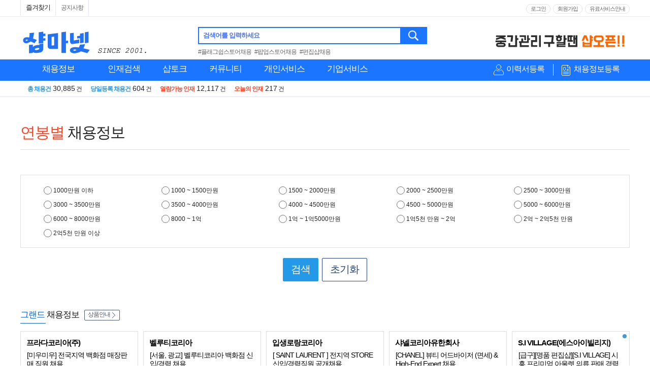

--- FILE ---
content_type: text/html; Charset=UTF-8
request_url: https://www.shopma.net/job/guin.asp?fset=job_108
body_size: 309996
content:
<!DOCTYPE html>
<html lang="ko" xml:lang="ko">
<head>

<meta charset="UTF-8">
<meta http-equiv="Content-Type" content="text/html; charset=UTF-8">
<meta http-equiv="X-UA-Compatible" content="IE=edge,chrome=1" />

<title>연봉별 매장관리 판매직 채용정보 -  샵마넷 ShopMa.net</title>
<meta property="og:locale" content="ko_KR">
<meta name="writer" content="샵마넷">
<meta NAME="description" CONTENT="연봉별 채용정보 리스트 입니다. 어서 지원해 보세요 - 매장관리 판매직 취업 포털 1위">
<meta property="description" content="연봉별 채용정보 리스트 입니다. 어서 지원해 보세요 - 매장관리 판매직 취업 포털 1위">
<meta NAME="keywords" CONTENT="판매사원, 판매직, 점장, 소장, 스토어매니저, 코디네이터, 샵마스터, 샵매니저, 패션어드바이저, 패션디자이너, MD, 뷰티컨설턴트, 메이크업아티스트, 스타일리스트, 네일아트, 네일테크니션, 헤어디자이너, 뷰티매니저, 에스테티션, 주얼리코디네이터, 금은방, 보석감정사, 바리스타, 의류판매, 잡화판매, 화장품판매, 악세사리판매, 귀금속판매, 준보석판매, 장신구판매, 가전판매, 가구판매, 침구판매, 식품판매, 자동차판매, ShopManager, ShopMaster,매니저,매장매니져">
<meta property="og:title" content="연봉별 매장관리 판매직 채용정보 -  샵마넷 ShopMa.net" />
<meta property="og:site_name" content="샵마넷" />
<meta property="og:type" content="website"/>
<meta property="og:image" content="https://date.shopma.net/images/newsm/company/shopma_sns_mlogo_sq.png">
<meta property="og:description" content="연봉별 채용정보 리스트 입니다. 어서 지원해 보세요 - 매장관리 판매직 취업 포털 1위">
<meta name="title" content="연봉별 매장관리 판매직 채용정보 -  샵마넷 ShopMa.net">

<link rel="canonical" href="https://www.shopma.net/job/guin.asp?fset=job_108">

<link href="https://m.shopma.net/" rel="alternate" type="text/html" title="mobile optimized version" media="only screen and (max-width: 640px)">

<link rel="shortcut icon" href="//date.shopma.net/images/main/favicon.ico"  type="image/x-icon">
<link rel="icon" href="//date.shopma.net/images/main/favicon.ico" type="image/x-icon">
<META http-equiv="Expires" content="-1"> 
<META http-equiv="Pragma" content="no-cache"> 
<script type="application/ld+json">
{
 "@context": "https://schema.org",
 "@type": "BreadcrumbList",
 "itemListElement":
 [
  {
   "@type": "ListItem",
   "position": 1,
   "item":
   {
    "@id": "https://www.shopma.net/",
    "name": "샵마넷"
    }
  },
  {
   "@type": "ListItem",
  "position": 2,
  "item":
   {
     "@id": "https://www.shopma.net/job/guin.asp?fset=job_108",
     "name": "연봉별채용"
   }
  }
 ]
}
</script>

<!-- google webmaster tool 2014.06.27-->
<meta name="google-site-verification" content="MnSWxOwsV7I38yZR7SnKmopf-mr1Jyr5L7NRmlD_iLQ" />
<!-- google webmaster tool    end  -->

<!-- naver webmaster tool 2014.06.27-->
<meta name="naver-site-verification" content="c3032c258b0707c110e6c17a6b963a571acffbd4"/>
<!-- naver webmaster tool    end  -->


<!-- CUSTOM CSS -->
<link type="text/css" href="/css/container.css?v=1" rel="stylesheet" />
<link type="text/css" href="/css/company.css" rel="stylesheet" />
<link type="text/css" href="/css/pop.css" rel="stylesheet" />
<link type="text/css" href="/css/gnb.css?v=1" rel="stylesheet" />
<link type="text/css" href="/css/layer.css?v=1" rel="stylesheet" />
<link type="text/css" href="/css/login.css?v=1" rel="stylesheet" />
<link type="text/css" href="/css/main.css?v=1" rel="stylesheet" />
<link type="text/css" href="/css/main-plus.css?v=1" rel="stylesheet" />
<link type="text/css" href="/css/guin_style.css?v=1" rel="stylesheet" />

<script type="text/javascript" src="/js/jquery-3.6.0.js"></script>

<!-- PLUGIN JS -->


<script defer src="/js/slick.js" type="text/javascript" charset="utf-8"></script>
<!--
<script type="text/javascript" src="/js/plugin/swiper.min.js"></script>
-->
<script type="text/javascript" src="/js/style.js?v=1"></script>
<script type="text/javascript" src="/js/sm_main.js?v=1"></script>
<script type="text/javascript" src="/js/chk_go.js?v=1"></script>

<!-- 끝 -->


<link type="text/css" href="/css/guin.css?ver=1" rel="stylesheet" />
<script type="text/javascript">
	function lsh_set(){
		$("#page").val("1");
		document.guinform.action="https://www.shopma.net/job/guin.asp"
		document.guinform.submit();
	};

	$(document).ready(function(){
	
	});
</script>


</head>
<body>

<!-- 상단메뉴 s -->
<header id="headerWrap" class="headerWrap printNone">
	<div class="topBg up_min_width">
		<div class="topMenu up_main_1200">			
			<ul class="left">
				<li><span id="site_favorite" style="cursor:pointer;padding:5px 10px;">즐겨찾기</span></li><!--
				<li class="appDown">
					<a href="javascript:void(0);" title="패션워크APP" id="fwApp"> APP</a>
				</li>-->
				<li><a href="/news/flist.asp?fset=fchn_100" title="공지사항" >공지사항</a></li>
				
			</ul>
			<div class="right">
				<ul class="login">					
				
					<li><a href="https://www.shopma.net/login/login_m.asp" title="로그인">로그인</a></li>
					<li><a href="https://www.shopma.net/memjoin/mem_join.asp" title="회원가입">회원가입</a></li>		
				
					
				</ul>
				<ul class="login">					
				<!--
					<li ><a href="javascript:void(0);" onclick="noticePop('pe');" title="개인회원 이용안내" class="info">개인회원 이용안내</a></li>
					<li ><a href="javascript:void(0);" onclick="noticePop('co');" title="기업회원 이용안내" class="info">기업회원 이용안내</a></li>
				-->
				
					<li><a href="https://www.shopma.net/payservice/pay_service.asp" title="유료서비스안내" >유료서비스안내</a></li>
				
				</ul>
			</div>		
		</div>
	</div>
	<div class="topMenu up_main_1200">
		<!-- shopmanet logo -->
		<div style="width:330px;height:60px;cursor:pointer;margin-top:4px;float:left;margin-right:20px;position:relative;">
			<a href="https://www.shopma.net"><img src="https://date.shopma.net/images/event_banner/shopmalogo_2001.png" alt="샵마넷 판매사원 구인구직" style="width:270px;height:56px;"></a>

		</div>
		<!-- shopmanet logo e -->
		<div class="logo up_main_850" >
			<div class="searchWrap" style="margin:0 0 0 0;">
				<div class="search">
					<fieldset style="position:relative;">
						<label for="tsearchText" class="tsearchText">검색어를 입력하세요</label>
						<input type="text" id="tsearchText" name="tsearchText" class="up_top_schtext" value="" style="box-sizing:border-box;height:34px;" onkeypress="if(event.keyCode==13) {t_search(); return false;}" autocomplete="off" onclick="tsearch_lb(1);" onfocusout="tsearch_lb(2);"><button onclick="t_search();return false;" onkeypress="if(event.keyCode==13) {t_search(); return false;}">검색</button>
					</fieldset>
				</div>
				<div style="margin-top:4px;font-size:12px;">
					<a href="/job/search.asp?t-sch=플래그쉽스토어채용&t-gub=ms" style="margin-right:4px;color:#666;">#플래그쉽스토어채용</a> <a href="/job/search.asp?t-sch=팝업스토어채용&t-gub=ms" style="margin-right:4px;color:#666;">#팝업스토어채용</a> <a href="/job/search.asp?t-sch=편집샵채용&t-gub=ms" style="margin-right:4px;color:#666;">#편집샵채용</a>
				</div>
			</div>	
			<div style="position:absolute;top:6px;right:0px;height:45px;overflow:hidden;width:270px;" class="s-top-rolban">

				<div>
					<img src="https://date.shopma.net/images/shopma_bnr/naverjehu.gif" style="width:270px;height:34pxcursor:pointer;margin-top:4px;" alt="네이버제휴" onclick="javascript:window.open('https://www.shopma.net/news/flist.asp?fset=fchn_100&pid=653');">
				</div>
				<div>
					<img src="https://date.shopma.net/images/newsm/bnr/shop_ma_open2.gif" style="width:270px;height:34pxcursor:pointer;margin-top:6px;" alt="샵오픈배너" onclick="javascript:window.open('http://www.shopopen.co.kr');">
				</div>
			</div>
		</div>
	</div>

	<form name="topForm" id="topForm">			
	<div class="gnbArea">
		<div class="gnb up_main_1200">
			<div class="leftSection" >
				<ul  id="slideMenu" class="slideMenu">
					<li class="menuDep1" style="width:150px;">
						<span class="titH2">							
							<a href="https://www.shopma.net/job/guin.asp?fset=job_105" title="채용정보" style="text-align:center;">채용정보</a>
						</span>
						<div class="menuDep2Wrap a" style="display:none;width:914px;">
							<div class="row2Box">
							<dl class="menuDep2 type1Line">
								<dt><em class="pointOr">주요</em> 채용정보<!--<span class="dtArrow">화살표</span>--></dt>
								<dd><a href="https://www.shopma.net/job/guin.asp?fset=job_100" title="채용정보 상세검색" class="pointNavyB">채용정보 상세검색</a></dd>
								<dd><a href="https://www.shopma.net/job/guin.asp?fset=job_105" title="전체 채용정보" class="pointBlB">전체 채용정보</a></dd>
<!-- 								<dd><a href="/job/guin.asp?fset=job_104" title="오늘의 채용정보" >오늘의 채용정보</a></dd> -->
								<dd><a href="https://www.shopma.net/job/guin.asp?fset=job_120" title="신상 채용정보" ><em style='font-style:normal;color:#FF0000;'>신상</em> 채용정보</a></dd>

								<dd style="border-top:1px solid #ddd;margin-top:4px;padding-top:3px;"><a href="https://www.shopma.net/job/guin_nbrand.asp" title="브랜드별 채용정보" ><span class="pointBlB">브랜드별</span> 채용정보</a></dd>
								<dd><a href="https://www.shopma.net/distribution/" title="유통지점별 채용정보" ><span class="pointBlB">유통지점별</span> 채용정보</a></dd>

								<dd style="border-top:1px solid #ddd;margin-top:4px;padding-top:3px;"><a href="https://www.shopma.net/job/guin.asp?fset=job_102" title="알바 채용정보" >알바 채용정보</a></dd>
								<dd><a href="https://www.shopma.net/job/guin.asp?fset=job_115" title="매장매니저 채용정보" >매장매니저 채용정보</a></dd>
								<dd><a href="https://www.shopma.net/job/guin.asp?fset=job_121" title="실버(장년) 채용정보" >실버(장년) 채용정보</a></dd>
							</dl>

							<dl class="menuDep2 row2Box" style="position:relative; padding-bottom:0px; border-left:0px;">
								<dt><em class="pointOr">분류별</em> 채용정보<!--<span class="dtArrow">화살표</span>--></dt>
								<dd class="bgNone">
									<ul class="row2Box1">
										<li><a href="https://www.shopma.net/job/guin.asp?fset=job_110&jobCode=01" title="유통별" >유통별</a></li>
										<li><a href="https://www.shopma.net/job/guin.asp?fset=job_118&jobCode=01" title="품목별" >품목별</a></li>
										<li><a href="https://www.shopma.net/job/guin.asp?fset=job_106&aream=Z" title="지역별" >지역별</a></li>	
										<li><a href="https://www.shopma.net/job/guin.asp?fset=job_114&aream=A&subgub=seoul" title="역세권별" >역세권별</a></li>	
									</ul>
									<ul class="row2Box1 nobort noborb" style="margin:5px 0px;">
										<li><a href="https://www.shopma.net/job/guin.asp?fset=job_108" title="연봉별" >연봉별</a></li>
										<li><a href="https://www.shopma.net/job/guin.asp?fset=job_107" title="경력별" >경력별</a></li>
<!-- 										<li><a href="https://www.shopma.net/job/guin.asp?fset=job_109" title="복리후생별" >복리후생별</a></li>															 -->
									</ul>					
								</dd>
								<span style="position:absolute;top:100px;left:218px;width:696px;height:39px;border-top:1px solid #ddd;background-color:#fff;padding-top:16px;">
									<span style="width:94%;text-align:right;padding-left:20px;display:inline-block;">										
<!-- 										<a href="http://shoplab.kr/%EC%BB%A4%EB%84%A5%ED%8A%B8%ED%98%84%EB%8C%80%EB%B6%80%EC%82%B0%EC%A0%90-%EC%B0%BD%EC%97%85/%EC%B1%84%EC%9A%A9" style="background-color:#EE3124;border:1px solid #EE3124;height:18px;line-height:18px;color:#fff;text-align:center;width:154px;padding:5px;margin-left:10px;margin-right:10px;display:inline-block;vertical-align:top;" target="_blank">커넥트현대 부산점 채용정보</a> -->
										<a href="https://www.shopma.net/job/guin_nbrand.asp" title="브랜드별 채용정보" style="background-color:#1C75FF;border:1px solid #1C75FF;height:18px;line-height:18px;color:#fff;text-align:center;width:100px;padding:5px;display:inline-block;vertical-align:top;">브랜드별 채용정보</a> 
										<a href="https://www.shopma.net/distribution/" title="유통지점별 채용정보" style="background-color:#1C75FF;border:1px solid #1C75FF;height:18px;line-height:18px;color:#fff;text-align:center;width:114px;padding:5px;margin-left:10px;margin-right:10px;display:inline-block;vertical-align:top;">유통지점별 채용정보</a>
										
<!-- 										<a title="현대프리미엄아울렛대전점" style="background: url('//date.shopma.net/images/newsm/top/daejeon_outlet_btn.gif') no-repeat; padding: 5px; width: 160px; height: 32px; color: rgb(255, 255, 255); line-height: 38px; margin-top: -14px; margin-left: 10px; position: absolute;" href="http://jobfair.shopma.net/현대프리미엄아울렛대전점-채용" target="_blank">현대프리미엄아울렛 대전점</a> -->
											<script>
//오픈예정 blink
//											setInterval(function(){
//												 if ($(".open_top_mname").css("display")!="none")
//												 {
//													$(".open_top_mname").hide();
//												 }
//
//												  else
//													{
//														$(".open_top_mname").show();		
//													}
//												}, 350);
											</script>
										<a href="javascript:chk_go('p','0','https://www.shopma.net/pe_member/pe_scrap_manage.asp?fset=sp_101','');" title="오늘 열람한 채용정보" id="" style="font-size:12px;float:right;line-height:30px;">오늘 열람한 채용정보</a>
									</span>
								</span>
							</dl>							
							</div>
							<dl class="menuDep2 type2Line">
								<dt onclick="javascript:location.href='https://www.shopma.net/job/guin.asp?fset=job_110&jobCode=01';" style="cursor:pointer;"> <em class="pointOr">유통별</em> 채용정보<!--<span class="dtArrow">화살표</span>--></dt>
								<dd class="inner2Line">
									<ul>
										<li><a href="https://www.shopma.net/job/guin.asp?fset=job_110&jobCode=01" title="백화점" >백화점</a></li>
										<li><a href="https://www.shopma.net/job/guin.asp?fset=job_110&jobCode=05" title="면세점" >면세점</a></li>
										<li><a href="https://www.shopma.net/job/guin.asp?fset=job_110&jobCode=06" title="아울렛몰" >아울렛몰</a></li>
										<li><a href="https://www.shopma.net/job/guin.asp?fset=job_110&jobCode=02" title="대형마트" >대형마트</a></li>
										<li><a href="https://www.shopma.net/job/guin.asp?fset=job_110&jobCode=03" title="로드샵" >로드샵</a></li>
										<li><a href="https://www.shopma.net/job/guin.asp?fset=job_110&jobCode=04" title="쇼핑몰/패션몰" >쇼핑몰/패션몰</a></li>	
										<li style="position:relative;margin-top:8px;padding-bottom:16px;">
											<span style="position:absolute;width:116px;border-top:1px solid #ddd;padding-top:3px;text-align:left;top:5px;left:0;" > </span>
										</li>
										<li><a href="https://www.shopma.net/distribution/04/t/373" title="동대문패션타운" >#동대문패션타운</a></li>	
										<li><a href="https://www.shopma.net/distribution/04/t/388" title="가구단지쇼핑몰" >#가구단지쇼핑몰</a></li>	
										<li><a href="https://www.shopma.net/distribution/04/t/386" title="전자상가" >#전자상가</a></li>
										<li><a href="https://www.shopma.net/distribution/04/t/441" title="고속도로휴게소" >#고속도로휴게소</a></li>
										<li style="position:relative;">
											<span style="position:absolute;top:8px;left:-14px;">
<!-- 											<span style="margin-top:10px;">8월 오픈예정</span> -->
<!-- 											<a href="http://jobfair.shopma.net/NC%EC%9C%A0%EC%84%B1%EC%A0%90" title="NC 유성점" style="background-color:#fff;border:1px solid #fd4223;height:25px;line-height:13px;color:#fd4223;text-align:center;width:126px;padding:3px;display:inline-block;vertical-align:top;font-size:12px;" target="_blank"><span class="open_top_mname" style="display:inline-block;">NC백화점 유성점<br>(06월 오픈예정)</span></a> -->
											<!--<a href="http://jobfair.shopma.net/%EB%A1%AF%EB%8D%B0%ED%94%84%EB%A6%AC%EB%AF%B8%EC%97%84%EC%95%84%EC%9A%B8%EB%A0%9B%ED%83%80%EC%9E%84%EB%B9%8C%EB%9D%BC%EC%8A%A4%EC%A0%90-%EC%B1%84%EC%9A%A9" title="롯데의왕 타임빌라스점" style="background-color:#fff;border:1px solid #fd4223;height:25px;line-height:13px;color:#fd4223;text-align:center;width:126px;padding:3px;display:inline-block;vertical-align:top;margin-top:10px;font-size:12px;" target="_blank"><span class="open_top_mname" style="display:inline-block;">롯데의왕 타임빌라스점<br>(9월 오픈예정)</span></a>-->

<!-- 											<a href="http://jobfair.shopma.net/AK%ED%94%8C%EB%9D%BC%EC%9E%90%EA%B4%91%EB%AA%85%EC%A0%90-%EC%B1%84%EC%9A%A9" title="AK플라자 광명점" style="background-color:#fd4223;border:1px solid #fd4223;height:25px;line-height:25px;color:#fff;text-align:center;width:126px;padding:3px;display:inline-block;vertical-align:top;margin-top:10px;font-size:12px;" target="_blank"><span class="open_top_mname" style="display:inline-block;">AK플라자 광명점</span></a> -->
<!-- 											 -->

	
	
											</span>
										</li>
									</ul>									
								</dd>
							</dl>
							<dl class="menuDep2 " >
								<dt onclick="javascript:location.href='https://www.shopma.net/job/guin.asp?fset=job_118&jobCode=01';" style="cursor:pointer;"><em class="pointOr">품목별</em> 채용정보<!--<span class="dtArrow">화살표</span>--></dt>
								<dd><a href="https://www.shopma.net/job/guin.asp?fset=job_118&jobcode=01" title="의류" >의류</a></dd>
								<dd><a href="https://www.shopma.net/job/guin.asp?fset=job_118&jobcode=02" title="스포츠/아웃도어" >스포츠/아웃도어</a></dd>
								<dd><a href="https://www.shopma.net/job/guin.asp?fset=job_118&jobcode=03" title="뷰티/화장품류" >뷰티/화장품류</a></dd>
								<dd><a href="https://www.shopma.net/job/guin.asp?fset=job_118&jobcode=04" title="귀금속/장신구류" >귀금속/장신구류</a></dd>
								<dd><a href="https://www.shopma.net/job/guin.asp?fset=job_118&jobcode=05" title="안경/선글라스/렌즈" >안경/선글라스/렌즈</a></dd>
								<dd><a href="https://www.shopma.net/job/guin.asp?fset=job_118&jobcode=06" title="구두/피혁/잡화류" >구두/피혁/잡화류</a></dd>
								<dd><a href="https://www.shopma.net/job/guin.asp?fset=job_118&jobcode=07" title="가구/침구/리빙류" >가구/침구/리빙류</a></dd>
								<dd><a href="https://www.shopma.net/job/guin.asp?fset=job_118&jobcode=08" title="가전/정보통신/자동차" >가전/정보통신/자동차</a></dd>
								<dd><a href="https://www.shopma.net/job/guin.asp?fset=job_118&jobcode=09" title="외식/식품류" >외식/식품류</a></dd>
								<dd><a href="https://www.shopma.net/job/guin.asp?fset=job_118&jobcode=10" title="펫/팬시/문구外" >펫/팬시/문구外</a></dd>
							</dl>
							<dl class="menuDep2 type3Line" style="background-color:#fff;">
								<dt onclick="javascript:location.href='https://www.shopma.net/job/guin.asp?fset=job_106&aream=Z';" style="cursor:pointer;"><em class="pointOr">지역별</em> 채용정보<!--<span class="dtArrow">화살표</span>--></dt>
								<dd class="inner3Line">
									
									<div class="box2">
										<ul>
											<li><a href="https://www.shopma.net/job/guin.asp?fset=job_106&aream=I" title="서울전체" >서울전체</a></li>
											<li><a href="https://www.shopma.net/job/guin.asp?fset=job_106&aream=I&areagum=I030" title="강북구" >강북구</a></li>
											<li><a href="https://www.shopma.net/job/guin.asp?fset=job_106&aream=I&areagum=I090" title="노원구" >노원구</a></li>
											<li><a href="https://www.shopma.net/job/guin.asp?fset=job_106&aream=I&areagum=I250" title="중랑구" >중랑구</a></li>
											<li><a href="https://www.shopma.net/job/guin.asp?fset=job_106&aream=I&areagum=I220" title="은평구" >은평구</a></li>
											<li><a href="https://www.shopma.net/job/guin.asp?fset=job_106&aream=I&areagum=I140" title="서대문구" >서대문구</a></li>
											<li><a href="https://www.shopma.net/job/guin.asp?fset=job_106&aream=I&areagum=I160" title="성동구" >성동구</a></li>
											<li><a href="https://www.shopma.net/job/guin.asp?fset=job_106&aream=I&areagum=I130" title="마포구" >마포구</a></li>
											<li><a href="https://www.shopma.net/job/guin.asp?fset=job_106&aream=I&areagum=I200" title="영등포구" >영등포구</a></li>
											<li><a href="https://www.shopma.net/job/guin.asp?fset=job_106&aream=I&areagum=I190" title="양천구" >양천구</a></li>
											<li><a href="https://www.shopma.net/job/guin.asp?fset=job_106&aream=I&areagum=I120" title="동작구" >동작구</a></li>
											<li><a href="https://www.shopma.net/job/guin.asp?fset=job_106&aream=I&areagum=I080" title="금천구" >금천구</a></li>
											<li><a href="https://www.shopma.net/job/guin.asp?fset=job_106&aream=I&areagum=I010" title="강남구" >강남구</a></li>
										</ul>
										<ul>
											<li><a href="https://www.shopma.net/job/guin.asp?fset=job_106&aream=I&areagum=I100" title="도봉구" >도봉구</a></li>
											<li><a href="https://www.shopma.net/job/guin.asp?fset=job_106&aream=I&areagum=I170" title="성북구" >성북구</a></li>
											<li><a href="https://www.shopma.net/job/guin.asp?fset=job_106&aream=I&areagum=I110" title="동대문구" >동대문구</a></li>
											<li><a href="https://www.shopma.net/job/guin.asp?fset=job_106&aream=I&areagum=I230" title="종로구" >종로구</a></li>
											<li><a href="https://www.shopma.net/job/guin.asp?fset=job_106&aream=I&areagum=I240" title="중구" >중구</a></li>
											<li><a href="https://www.shopma.net/job/guin.asp?fset=job_106&aream=I&areagum=I060" title="광진구" >광진구</a></li>
											<li><a href="https://www.shopma.net/job/guin.asp?fset=job_106&aream=I&areagum=I210" title="용산구" >용산구</a></li>
											<li><a href="https://www.shopma.net/job/guin.asp?fset=job_106&aream=I&areagum=I040" title="강서구" >강서구</a></li>
											<li><a href="https://www.shopma.net/job/guin.asp?fset=job_106&aream=I&areagum=I070" title="구로구" >구로구</a></li>
											<li><a href="https://www.shopma.net/job/guin.asp?fset=job_106&aream=I&areagum=I050" title="관악구" >관악구</a></li>
											<li><a href="https://www.shopma.net/job/guin.asp?fset=job_106&aream=I&areagum=I150" title="서초구" >서초구</a></li>
											<li><a href="https://www.shopma.net/job/guin.asp?fset=job_106&aream=I&areagum=I180" title="송파구" >송파구</a></li>
											<li><a href="https://www.shopma.net/job/guin.asp?fset=job_106&aream=I&areagum=I020" title="강동구" >강동구</a></li>
										</ul>
									</div>
									<div class="box2">
										<ul>
											<li><a href="https://www.shopma.net/job/guin.asp?fset=job_106&aream=B" title="경기" >경기</a></li>
											<li><a href="https://www.shopma.net/job/guin.asp?fset=job_106&aream=H" title="부산" >부산</a></li>
											<li><a href="https://www.shopma.net/job/guin.asp?fset=job_106&aream=G" title="대전" >대전</a></li>
											<li><a href="https://www.shopma.net/job/guin.asp?fset=job_106&aream=F" title="대구" >대구</a></li>
											<li><a href="https://www.shopma.net/job/guin.asp?fset=job_106&aream=E" title="광주" >광주</a></li>
											<li><a href="https://www.shopma.net/job/guin.asp?fset=job_106&aream=O" title="충남" >충남</a></li>
											<li><a href="https://www.shopma.net/job/guin.asp?fset=job_106&aream=M" title="전북" >전북</a></li>
											<li><a href="https://www.shopma.net/job/guin.asp?fset=job_106&aream=SE" title="세종" >세종</a></li>										
											<li><a href="https://www.shopma.net/job/guin.asp?fset=job_106&aream=Z" title="전국" >전국</a></li>
											<li style="position:relative;">
												<span style="position:absolute;width:76px;border-top:1px solid #ddd;padding-top:3px;text-align:left;top:5px;left:0;" ><a href="https://www.shopma.net/job/guin.asp?fset=job_106&aream=X" title="해외" style="font-size:12px;font-family:'Malgun Gothic','맑은 고딕',dotum;color:#000;">해외</a></span>
											</li>
										</ul>
										<ul>
											<li><a href="https://www.shopma.net/job/guin.asp?fset=job_106&aream=K" title="인천" >인천</a></li>
											<li><a href="https://www.shopma.net/job/guin.asp?fset=job_106&aream=C" title="경남" >경남</a></li>
											<li><a href="https://www.shopma.net/job/guin.asp?fset=job_106&aream=P" title="충북" >충북</a></li>
											<li><a href="https://www.shopma.net/job/guin.asp?fset=job_106&aream=D" title="경북" >경북</a></li>
											<li><a href="https://www.shopma.net/job/guin.asp?fset=job_106&aream=L" title="전남" >전남</a></li>
											<li><a href="https://www.shopma.net/job/guin.asp?fset=job_106&aream=A" title="강원" >강원</a></li>
											<li><a href="https://www.shopma.net/job/guin.asp?fset=job_106&aream=J" title="울산" >울산</a></li>		
											<li><a href="https://www.shopma.net/job/guin.asp?fset=job_106&aream=N" title="제주" >제주</a></li>
										</ul>
									</div>
									
								</dd>
							</dl>
							
						</div>
					</li>
					<li class="menuDep1">
						<span class="titH2">					
							<a href="https://www.shopma.net/resume/rlist.asp?fset=res_100" title="인재검색">인재검색</a>
						</span>
						<div class="menuDep2Wrap b" style="width:914px;display:none;">
							<div class="row2Box">
							<dl class="menuDep2 type1Line" style="min-height:140px;">
								<dt><em class="pointOr">주요</em> 인재정보</dt>
								<dd><a href="https://www.shopma.net/resume/rlist.asp?fset=res_100" title="인재정보 상세검색" class="pointBl">인재정보 상세검색</a></dd>
								<dd><a href="https://www.shopma.net/resume/rlist.asp?fset=res_101" title="매장매니저 인재정보" class="pointOr">매장매니저 인재정보</a></dd>
								<dd><a href="https://www.shopma.net/resume/rlist.asp?fset=res_116" title="신상 인재정보" ><em style='font-style:normal;color:#FF0000;'>신규</em> 인재정보</a></dd>
								<dd><a href="https://www.shopma.net/resume/rlist.asp?fset=res_105" title="전체 인재정보" >전체 인재정보</a></dd>
								<dd style="border-top:1px solid #ddd;margin-top:4px;padding-top:3px;"><a href="https://www.shopma.net/resume/rlist.asp?fset=res_104" title="오늘의 인재정보" >오늘의 인재정보</a></dd>
								<dd><a href="https://www.shopma.net/resume/rlist.asp?fset=res_109" title="알바 인재정보" >알바 인재정보</a></dd>								
<!--							<dd><a href="/resume/rlist.asp?fset=res_107" title="포토 인재정보" id="tlt_mjr_106">포토 인재정보</a></dd>-->						
							</dl>
							<dl class="menuDep2 row2Box" style="position:relative; padding-bottom:0px; border-left:0px;min-height:60px;">
								<dt><em class="pointOr">분류별</em> 인재정보</dt>
								<dd class="bgNone">
									<ul class="row2Box1" style="border-bottom:0 none;">
										<li><a href="https://www.shopma.net/resume/rlist.asp?fset=res_115" title="유통별 인재정보" >유통별</a></li>
										<li><a href="https://www.shopma.net/resume/rlist.asp?fset=res_110" title="품목별 인재정보" >품목별</a></li>
										<li><a href="https://www.shopma.net/resume/rlist.asp?fset=res_106" title="지역별 인재정보" >지역별</a></li>	
										<li><a href="https://www.shopma.net/resume/rlist.asp?fset=res_108" title="연령별 인재정보" >연령별</a></li>	
									</ul>				
								</dd>								
							</dl>
							</div>

							<dl class="menuDep2 type2Line">
								<dt> <em class="pointOr">유통별</em> 인재정보</dt>
								<dd class="inner2Line">
									<ul>
										<li><a href="https://www.shopma.net/resume/rlist.asp?fset=res_115&jobcode=01" title="백화점" >백화점</a></li>
										<li><a href="https://www.shopma.net/resume/rlist.asp?fset=res_115&jobcode=05" title="면세점" >면세점</a></li>
										<li><a href="https://www.shopma.net/resume/rlist.asp?fset=res_115&jobcode=06" title="아울렛몰" >아울렛몰</a></li>
										<li><a href="https://www.shopma.net/resume/rlist.asp?fset=res_115&jobcode=02" title="대형마트" >대형마트</a></li>
										<li><a href="https://www.shopma.net/resume/rlist.asp?fset=res_115&jobcode=03" title="로드샵" >로드샵</a></li>
										<li><a href="https://www.shopma.net/resume/rlist.asp?fset=res_115&jobcode=04" title="아이파크백화점" >쇼핑몰/패션몰</a></li>									
									</ul>									
								</dd>
							</dl>
							<dl class="menuDep2 type2Line">
								<dt> <em class="pointOr">품목별</em> 인재정보</dt>
								<dd class="inner2Line">
									<ul>
										<li><a href="https://www.shopma.net/resume/rlist.asp?fset=res_110&jobcode=01" title="의류" >의류</a></li>
										<li><a href="https://www.shopma.net/resume/rlist.asp?fset=res_110&jobcode=02" title="스포츠/아웃도어" >스포츠/아웃도어</a></li>
										<li><a href="https://www.shopma.net/resume/rlist.asp?fset=res_110&jobcode=03" title="뷰티/화장품류" >뷰티/화장품류</a></li>
										<li><a href="https://www.shopma.net/resume/rlist.asp?fset=res_110&jobcode=04" title="귀금속/장신구류" >귀금속/장신구류</a></li>
										<li><a href="https://www.shopma.net/resume/rlist.asp?fset=res_110&jobcode=05" title="안경/선글라스/렌즈" >안경/선글라스/렌즈</a></li>
										<li><a href="https://www.shopma.net/resume/rlist.asp?fset=res_110&jobcode=06" title="구두/피혁/잡화류" >구두/피혁/잡화류</a></li>
										<li><a href="https://www.shopma.net/resume/rlist.asp?fset=res_110&jobcode=07" title="가구/침구/리빙류" >가구/침구/리빙류</a></li>
										<li><a href="https://www.shopma.net/resume/rlist.asp?fset=res_110&jobcode=08" title="가전/정보통신/자동차" >가전/정보통신/자동차</a></li>
										<li><a href="https://www.shopma.net/resume/rlist.asp?fset=res_110&jobcode=09" title="외식/식품류" >외식/식품류</a></li>
										<li><a href="https://www.shopma.net/resume/rlist.asp?fset=res_110&jobcode=10" title="펫/팬시/문구外" >펫/팬시/문구外</a></li>
										<li><a href="https://www.shopma.net/resume/rlist.asp?fset=res_110&jobcode=11" title="명품" >명품</a></li>
									</ul>									
								</dd>
							</dl>
							<dl class="menuDep2 type3Line">
								<dt>지역별  인재정보</dt>
								<dd class="inner3Line">
										
									<div class="box2">
									<ul>
										<li><a href="https://www.shopma.net/resume/rlist.asp?fset=res_106&aream=I" title="서울전체" >서울전체</a></li>
										<li><a href="https://www.shopma.net/resume/rlist.asp?fset=res_106&aream=I&areagum=I030" title="강북구" >강북구</a></li>
										<li><a href="https://www.shopma.net/resume/rlist.asp?fset=res_106&aream=I&areagum=I090" title="노원구" >노원구</a></li>
										<li><a href="https://www.shopma.net/resume/rlist.asp?fset=res_106&aream=I&areagum=I250" title="중랑구" >중랑구</a></li>
										<li><a href="https://www.shopma.net/resume/rlist.asp?fset=res_106&aream=I&areagum=I220" title="은평구" >은평구</a></li>
										<li><a href="https://www.shopma.net/resume/rlist.asp?fset=res_106&aream=I&areagum=I140" title="서대문구" >서대문구</a></li>
										<li><a href="https://www.shopma.net/resume/rlist.asp?fset=res_106&aream=I&areagum=I160" title="성동구" >성동구</a></li>
										<li><a href="https://www.shopma.net/resume/rlist.asp?fset=res_106&aream=I&areagum=I130" title="마포구" >마포구</a></li>
										<li><a href="https://www.shopma.net/resume/rlist.asp?fset=res_106&aream=I&areagum=I200" title="영등포구" >영등포구</a></li>
										<li><a href="https://www.shopma.net/resume/rlist.asp?fset=res_106&aream=I&areagum=I190" title="양천구" >양천구</a></li>
										<li><a href="https://www.shopma.net/resume/rlist.asp?fset=res_106&aream=I&areagum=I120" title="동작구" >동작구</a></li>
										<li><a href="https://www.shopma.net/resume/rlist.asp?fset=res_106&aream=I&areagum=I080" title="금천구" >금천구</a></li>
										<li><a href="https://www.shopma.net/resume/rlist.asp?fset=res_106&aream=I&areagum=I010" title="강남구" >강남구</a></li>
									</ul>
									<ul>
										<li><a href="https://www.shopma.net/resume/rlist.asp?fset=res_106&aream=I&areagum=I100" title="도봉구" >도봉구</a></li>
										<li><a href="https://www.shopma.net/resume/rlist.asp?fset=res_106&aream=I&areagum=I170" title="성북구" >성북구</a></li>
										<li><a href="https://www.shopma.net/resume/rlist.asp?fset=res_106&aream=I&areagum=I110" title="동대문구" >동대문구</a></li>
										<li><a href="https://www.shopma.net/resume/rlist.asp?fset=res_106&aream=I&areagum=I230" title="종로구" >종로구</a></li>
										<li><a href="https://www.shopma.net/resume/rlist.asp?fset=res_106&aream=I&areagum=I240" title="중구" >중구</a></li>
										<li><a href="https://www.shopma.net/resume/rlist.asp?fset=res_106&aream=I&areagum=I060" title="광진구" >광진구</a></li>
										<li><a href="https://www.shopma.net/resume/rlist.asp?fset=res_106&aream=I&areagum=I210" title="용산구" >용산구</a></li>
										<li><a href="https://www.shopma.net/resume/rlist.asp?fset=res_106&aream=I&areagum=I040" title="강서구" >강서구</a></li>
										<li><a href="https://www.shopma.net/resume/rlist.asp?fset=res_106&aream=I&areagum=I070" title="구로구" >구로구</a></li>
										<li><a href="https://www.shopma.net/resume/rlist.asp?fset=res_106&aream=I&areagum=I050" title="관악구" >관악구</a></li>
										<li><a href="https://www.shopma.net/resume/rlist.asp?fset=res_106&aream=I&areagum=I150" title="서초구" >서초구</a></li>
										<li><a href="https://www.shopma.net/resume/rlist.asp?fset=res_106&aream=I&areagum=I180" title="송파구" >송파구</a></li>
										<li><a href="https://www.shopma.net/resume/rlist.asp?fset=res_106&aream=I&areagum=I020" title="강동구" >강동구</a></li>
									</ul>
									</div>
									<div class="box2">
										<ul>
											<li><a href="https://www.shopma.net/resume/rlist.asp?fset=res_106&aream=B" title="경기" >경기</a></li>
											<li><a href="https://www.shopma.net/resume/rlist.asp?fset=res_106&aream=H" title="부산" >부산</a></li>
											<li><a href="https://www.shopma.net/resume/rlist.asp?fset=res_106&aream=G" title="대전" >대전</a></li>
											<li><a href="https://www.shopma.net/resume/rlist.asp?fset=res_106&aream=F" title="대구" >대구</a></li>
											<li><a href="https://www.shopma.net/resume/rlist.asp?fset=res_106&aream=E" title="광주" >광주</a></li>
											<li><a href="https://www.shopma.net/resume/rlist.asp?fset=res_106&aream=O" title="충남" >충남</a></li>
											<li><a href="https://www.shopma.net/resume/rlist.asp?fset=res_106&aream=M" title="전북" >전북</a></li>
											<li><a href="https://www.shopma.net/resume/rlist.asp?fset=res_106&aream=SE" title="세종" >세종</a></li>									
										</ul>
										<ul>
											<li><a href="https://www.shopma.net/resume/rlist.asp?fset=res_106&aream=K" title="인천" >인천</a></li>
											<li><a href="https://www.shopma.net/resume/rlist.asp?fset=res_106&aream=C" title="경남" >경남</a></li>
											<li><a href="https://www.shopma.net/resume/rlist.asp?fset=res_106&aream=P" title="충북" >충북</a></li>
											<li><a href="https://www.shopma.net/resume/rlist.asp?fset=res_106&aream=D" title="경북" >경북</a></li>
											<li><a href="https://www.shopma.net/resume/rlist.asp?fset=res_106&aream=L" title="전남" >전남</a></li>
											<li><a href="https://www.shopma.net/resume/rlist.asp?fset=res_106&aream=A" title="강원" >강원</a></li>
											<li><a href="https://www.shopma.net/resume/rlist.asp?fset=res_106&aream=J" title="울산" >울산</a></li>	
											<li><a href="https://www.shopma.net/resume/rlist.asp?fset=res_106&aream=N" title="제주" >제주</a></li>
										</ul>
									</div>
								
								</dd>
							</dl>
						</div>
					</li>
					
					<li class="menuDep1" style="position:relative;">
						<h2 class="titH2">	
							<a href="https://www.shopma.net/talk/tlist.asp?fset=talk_100" title="샵토크" >샵토크</a>
						</h2>
						<div class="menuDep2Wrap t" style="width:200px;display:none;left:-2px;">
							<dl class="menuDep2 type3Line">
								<dt style="background:none;"><a href="https://www.shopma.net/talk/tlist.asp?fset=talk_100" title="샵토크" ><em class="pointOr">샵토크</em></a></dt>
								<dd class="inner3Line" style="border-top:1px solid #ddd;margin-top:4px;padding-top:3px;padding-left:5px;">									
									<div class="box2" style="margin-left:0;border:none;padding-left:0;">					
										<ul>											
											<li><a href="https://www.shopma.net/talk/tlist.asp?fset=talk_101" title="나의판매일기" >나의판매일기</a></li>
											<li><a href="https://www.shopma.net/talk/tlist.asp?fset=talk_103" title="칭찬합시다." >칭찬합시다</a></li>
										</ul>
										<ul class="m16">
											<li><a href="https://www.shopma.net/talk/tlist.asp?fset=talk_102" title="묻고답하기" >묻고답하기</a></li>
											<li><a href="https://www.shopma.net/talk/tlist.asp?fset=talk_106" title="면접후기" >면접후기</a></li>
										</ul>
									</div>
								</dd>						
								<dd style="border-top:1px solid #ddd;margin-top:4px;padding-top:3px;padding-left:5px;"><a href="https://www.shopma.net/talk/tlist_dbest.asp" title="베스트 샵토크" >베스트 샵토크</a></dd>													<dd style="border-top:1px solid #ddd;margin-top:4px;padding-top:3px;padding-left:5px;"><a href="https://www.shopma.net/talk/tlist.asp?fset=talk_105" title="아름다운샵마" >아름다운샵마</a></dd>
								<dd style="border-top:1px solid #ddd;margin-top:4px;padding-top:3px;padding-left:5px;"><a href="https://www.shopma.net/talk/shoptalk_pfset.asp" title="샵토크프로필관리" >샵토크프로필관리</a></dd>
							</dl>
						</div>
					</li>
							
					<li class="menuDep1">
						<span class="titH2">	
							<span>커뮤니티</span>
						</span>
						<div class="menuDep2Wrap c" style="width:985px;display:none;">
						
							<dl class="menuDep2">
								<dt><a href="https://www.shopma.net/talk/tlist.asp?fset=talk_100" title="샵토크" >샵토크</a></dt>
								<dd><a href="https://www.shopma.net/talk/tlist.asp?fset=talk_101" title="나의판매일기" >나의판매일기</a></dd>
								<dd><a href="https://www.shopma.net/talk/tlist.asp?fset=talk_102" title="묻고답하기" >묻고답하기</a></dd>
								<dd><a href="https://www.shopma.net/talk/tlist.asp?fset=talk_103" title="칭찬합시다." >칭찬합시다</a></dd>
								<dd><a href="https://www.shopma.net/talk/tlist.asp?fset=talk_106" title="면접후기" >면접후기</a></dd>									
								<dd style="border-top:1px solid #ddd;margin-top:4px;padding-top:3px;padding-left:5px;"><a href="https://www.shopma.net/talk/tlist_dbest.asp" title="베스트 샵토크" >베스트 샵토크</a></dd>						
								<dd style="border-top:1px solid #ddd;margin-top:4px;padding-top:3px;padding-left:5px;"><a href="https://www.shopma.net/talk/tlist.asp?fset=talk_105" title="아름다운샵마" >아름다운샵마</a></dd>
								<dd style="border-top:1px solid #ddd;margin-top:4px;padding-top:3px;padding-left:5px;"><a href="https://www.shopma.net/talk/shoptalk_pfset.asp" title="샵토크프로필관리" >샵토크프로필관리</a></dd>
							</dl>								
							<dl class="menuDep2">
								<dt>정보광장</dt>
															
								<dd><a href="https://www.shopma.net/news/flist.asp?fset=fchn_101" title="유통기 뉴스" >유통가 뉴스</a></dd>	
								<dd><a href="https://www.shopma.net/info/distribution.asp" title="전국유통망현황" >전국유통망현황</a></dd>
								<dd><a href="https://www.shopma.net/info/tip.asp?fset=tip_101" title="유통업체 부정/부패/부조리 신고센터" >매장별부조리신고센터</a></dd>
								<dd><a href="https://www.shopma.net/info/tip.asp?fset=tip_100" title="소비자피해보상규정" >소비자피해보상규정</a></dd>	
								<!--
								<dd><a href="/news/flist.asp?fset=fchn_100" title="공지사항" >공지사항</a></dd>	
								-->
								<!--
								<dd><a href="/news/flist.asp?fset=fchn_102" title="콕콕정보" >콕콕정보클리핑</a></dd>	
								-->
								<!--
								<dd><a href="/news/flist.asp?fset=fchn_103" title="보도자료" >보도자료</a></dd>	
								-->
								<!--
								<dd><a href="/info/noutsocing.asp" title="아웃소싱랭킹페이지" >아웃소싱랭킹</a></dd>	
								-->
							</dl>							
							<dl class="menuDep2 type3Line" style="background-color:#fff;width:250px;">
								<dt onclick="javascript:location.href='https://www.shopma.net/info/brand.asp';" style="cursor:pointer;">브랜드뱅크</dt>
								<dd><a href="https://www.shopma.net/info/brand.asp?fset=brand_120" title="베스트브랜드" >베스트브랜드</a></dd>
								<dd class="inner3Line" style="border-top:1px solid #ddd;margin-top:4px;padding-top:3px;padding-left:5px;">									
									<div class="box2" style="margin-left:0;border:none;padding-left:0;">					
										<ul>											
											<li><a href="https://www.shopma.net/info/brand.asp?fset=brand_101" title="의류" >의류</a></li>
											<li><a href="https://www.shopma.net/info/brand.asp?fset=brand_102" title="스포츠/아웃도어" >스포츠/아웃도어</a></li>
											<li><a href="https://www.shopma.net/info/brand.asp?fset=brand_103" title="뷰티/화장품류" >뷰티/화장품류</a></li>
											<li><a href="https://www.shopma.net/info/brand.asp?fset=brand_104" title="귀금속/장신구류" >귀금속/장신구류</a></li>	
											<li><a href="https://www.shopma.net/info/brand.asp?fset=brand_106" title="구두/피혁/잡화류" >구두/피혁/잡화류</a></li>
										</ul>
										<ul class="m16">
											<li><a href="https://www.shopma.net/info/brand.asp?fset=brand_105" title="안경/선글라스/렌즈류" >안경/선글라스/렌즈류</a></li>
											<li><a href="https://www.shopma.net/info/brand.asp?fset=brand_107" title="가구/침구/리빙류" >가구/침구/리빙류</a></li>
											<li><a href="https://www.shopma.net/info/brand.asp?fset=brand_108" title="가전/정보통신/자동차" >가전/정보통신/자동차</a></li>
											<li><a href="https://www.shopma.net/info/brand.asp?fset=brand_109" title="외식/식품류" >외식/식품류</a></li>
											<li><a href="https://www.shopma.net/info/brand.asp?fset=brand_110" title="펫/팬시/문구外" >펫/팬시/문구外</a></li>
										</ul>
									</div>
								</dd>
							</dl>
							<dl class="menuDep2 type3Line" style="width:170px;">
								<dt>취업 TOOL</dt>
								<dd class="inner3Line" style="border-top:1px solid #ddd;margin-top:4px;padding-top:3px;padding-left:5px;">			
								<div class="box2" style="margin-left:0;border:none;padding-left:0;">					
									<ul style="width:77px;">	
										<li><a href="https://www.shopma.net/info/tip.asp?fset=tip_107" title="근로계약서양식" >근로계약서양식</a></li>																
										<li><a href="https://www.shopma.net/tool/tool_list.asp?fset=tn_102" title="입사서류발급" >입사서류발급</a></li>		
										<li><a href="https://www.shopma.net/tool/tool_list.asp?fset=tn_103" title="학점변환기" >학점변환기</a></li>
									</ul>
									<ul style="width:77px;">	
										<li><a href="https://www.shopma.net/info/tip.asp?fset=tip_106" title="이력서양식" >이력서양식</a></li>	
										<li><a href="https://www.shopma.net/tool/tool_list.asp?fset=tn_100" title="급여계산" >급여계산기</a></li>										
										<li><a href="https://www.shopma.net/tool/tool_list.asp?fset=tn_104" title="어학변환기" >어학변환기</a></li>
									</ul>
								</div>
								</dd>
								<dd style="border-top:1px solid #ddd;margin-top:4px;padding-top:3px;padding-left:5px;"><a href="https://www.shopma.net/info/tip.asp?fset=tip_102" title="판매인이 알아야할 노무상식" >노무상식</a></dd>
								<dd style="border-top:1px solid #ddd;margin-top:4px;padding-top:3px;padding-left:5px;"><span onclick="chk_go('p','0','/pe_member/pe_gujik_manage.asp?fset=gp_101','');" style="cursor:pointer;">취업활동증명서</span></dd>		
								<dd style="border-top:1px solid #ddd;margin-top:4px;padding-top:3px;padding-left:5px;"><a href="https://www.shopma.net/info/tip.asp?fset=tip_104" title="잡에티켓 캠페인" >잡에티켓 캠페인</a></dd>
								<dd style="border-top:1px solid #ddd;margin-top:4px;padding-top:3px;padding-left:5px;"><a href="https://www.shopma.net/info/noutsocing.asp" title="아웃소싱랭킹페이지">아웃소싱랭킹</a></dd>	
								<!--
								<dd><a href="/info/tip.asp?fset=tip_103" title="오늘의날씨" >오늘의날씨</a></dd>								
								<dd><a href="/info/tip.asp?fset=tip_105" title="오늘의운세" >오늘의운세</a></dd>							
								<dd><a href="http://map.naver.com/index.nhn?menu=route" title="빠른길찾기" target="_blank">빠른길찾기</a></dd>	
								-->
								
							</dl>

							<dl class="menuDep2">
								<dt>샵마스터 이해</dt>
								<dd><a href="https://www.shopma.net/info/shopmaster.asp?fset=smst_100" title="샵마스터란" >샵마스터란</a></dd>
								<dd><a href="https://www.shopma.net/info/shopmaster.asp?fset=smst_101" title="샙마스터FAQ" >샵마스터FAQ</a></dd>
								<dd><a href="https://www.shopma.net/info/shopmaster.asp?fset=smst_102" title="샵마스터 입문하기" >샵마스터 입문하기</a></dd>
								<dd><a href="https://www.shopma.net/info/shopmaster.asp?fset=smst_103" title="매장(백화점) 근무수칙" >매장(백화점) 근무수칙</a></dd>
								<dd><a href="https://www.shopma.net/info/shopmaster.asp?fset=smst_104" title="판매인되기" >판매인되기</a></dd>
								<dd><a href="https://www.shopma.net/info/shopmaster.asp?fset=smst_105" title="성공매장 운영하기" >성공매장 운영하기</a></dd>
								<dd><a href="https://www.shopma.net/info/shopmaster.asp?fset=smst_106" title="판매인주요뉴스" >판매인주요뉴스</a></dd>
							</dl>
							
						</div>
					</li>
					<li class="menuDep1">
						

						<span class="titH2">
							<a href="javascript:alert('개인회원 로그인이 필요한 서비스입니다.');" title="개인서비스" >개인서비스</a>
						</span>
						<div class="menuDep2Wrap d" id="psn" style="width:717px;display:none;">
							<dl class="menuDep2">
								<dt><a href="https://www.shopma.net/pe_member/pe_mypage.asp" title="개인정보 관리" >개인정보 관리</a></dt>
								<dd><a href="https://www.shopma.net/memjoin/member_edit.asp?fset=cp_100&gub=pe" title="회원정보 수정" >회원정보 수정</a></dd>
								<dd><a href="https://www.shopma.net/pe_member/pw_chn.asp?fset=cp_102" title="비밀번호 변경" >비밀번호 변경</a></dd>
								<dd><a href="https://www.shopma.net/pe_member/pesajin_set.asp?fset=cp_104" title="이력서노출 사진관리" >이력서노출 사진관리</a></dd>		
								<dd><a href="https://www.shopma.net/pe_member/onebyone.asp?fset=cp_105" title="1:1 상담" >1:1 문의</a></dd>
								<dd><a href="https://www.shopma.net/pe_member/pemember_out.asp?fset=cp_106" title="회원탈퇴" >회원탈퇴</a></dd>
							</dl>
							<dl class="menuDep2">
								<dt><a href="https://www.shopma.net/pe_member/pe_resume_manage.asp?fset=jp_100" title="이력서 관리" >이력서 관리</a></dt>
								<dd><a href="https://www.shopma.net/pe_member/resume_regi.asp" title="이력서 등록" >이력서 등록</a></dd>	
								<dd><a href="https://www.shopma.net/pe_member/pe_resume_manage.asp?fset=jp_101" title="입사지원파일" >입사지원파일</a></dd>
							</dl>
							<dl class="menuDep2">						
								<dt><a href="https://www.shopma.net/pe_member/pe_apply_manage.asp?fset=ip_100" title="입사지원관리">입사지원 관리</a></dt>
								<dd><a href="https://www.shopma.net/pe_member/pe_apply_manage.asp?fset=ip_100" title="온라인 지원 현황" >온라인 지원 현황</a></dd>
								<dd><a href="https://www.shopma.net/pe_member/pe_apply_manage.asp?fset=ip_101" title="이메일 지원 현황" >이메일 지원 현황</a></dd>
								<dd><a href="https://www.shopma.net/pe_member/pe_apply_manage.asp?fset=ip_102" title="내 이력서 열람 기업" >내 이력서 열람 기업</a></dd>
								<dd><a href="https://www.shopma.net/pe_member/pe_apply_manage.asp?fset=ip_103" title="입사 제의 기업" >입사 제의 기업</a></dd>
							</dl>
							<dl class="menuDep2" style="height:100px;">				
								<dt><a href="https://www.shopma.net/pe_member/pe_scrap_manage.asp?fset=sp_100" title="관심채용정보 관리" >관심채용정보 관리</a></dt>
								<dd><a href="https://www.shopma.net/pe_member/pe_scrap_manage.asp?fset=sp_100" title="스크랩 채용정보" >스크랩 채용정보</a></dd>
								<dd><a href="https://www.shopma.net/pe_member/pe_scrap_manage.asp?fset=sp_101" title="최근 본 채용정보" >최근 본 채용정보</a></dd>
								<dd><a href="https://www.shopma.net/pe_member/pe_scrap_manage.asp?fset=sp_102" title="맞춤 채용정보" >맞춤 채용정보</a></dd>
							</dl>
							<dl class="menuDep2">
								<dt><a href="https://www.shopma.net/pe_member/pe_payrecord_manage.asp?fset=pp_100" title="유료서비스 관리" >유료서비스 관리</a></dt>
								<dd><a href="https://www.shopma.net/pe_member/pe_payrecord_manage.asp?fset=pp_100" title="유료서비스 안내" >유료서비스 안내</a></dd>
								<dd><a href="https://www.shopma.net/pe_member/pe_payrecord_manage.asp?fset=pp_101" title="결제 내역보기" >결제 내역보기</a></dd>
							</dl>
							<dl class="menuDep2">	
								<dt><a href="https://www.shopma.net/pe_member/pe_gujik_manage.asp?fset=gp_100" title="취업활동 관리" >취업활동 관리</a></dt>
								<dd><a href="https://www.shopma.net/pe_member/pe_gujik_manage.asp?fset=gp_100" title="열람제한 기업 설정" >열람제한 기업 설정</a></dd>
								<dd><a href="https://www.shopma.net/pe_member/pe_gujik_manage.asp?fset=gp_101" title="취업활동증명서 발급" >취업활동증명서 발급</a></dd>
							</dl>
						</div>
					</li>
					<li class="menuDep1">
						

						<span class="titH2">
							<a href="javascript:alert('기업회원 로그인이 필요한 서비스입니다.');" title="기업서비스" >기업서비스</a>
						</span>
						<div class="menuDep2Wrap e" id="cpn" style="width:957px;display:none;"><!-- style="display:block ; z-index:99" -->
							<dl class="menuDep2">
								<dt><a href="https://www.shopma.net/co_member/co_mypage.asp" title="기업(Shop)정보 관리" >기업(Shop)정보 관리</a></dt>
								<dd><a href="https://www.shopma.net/memjoin/member_edit.asp?fset=cp_100&gub=co" title="기업(Shop)정보수정" >기업(Shop)정보 수정</a></dd>
								<dd><a href="https://www.shopma.net/co_member/dutyman_mg.asp?fset=cp_101" title="인사담당자 관리" >인사담당자 관리</a></dd>
								<dd><a href="https://www.shopma.net/co_member/pw_chn.asp?fset=cp_102" title="비밀번호 변경" >비밀번호 변경</a></dd>
								<dd><a href="https://www.shopma.net/co_member/cosajin_set.asp?fset=cp_104" title="사진등록/수정" >사진등록/수정</a></dd>
								<dd><a href="https://www.shopma.net/co_member/onebyone.asp?fset=cp_105" title="1:1상담게시판" >1:1 문의</a></dd>
								<dd><a href="https://www.shopma.net/co_member/comember_out.asp?fset=cp_106" title="회원탈퇴요청" >회원탈퇴요청</a></dd>
							</dl>
							<dl class="menuDep2">			
								<dt><a href="https://www.shopma.net/co_member/co_guin_manage.asp?fset=jp_100" title="채용정보관리" >채용정보 관리</a></dt>
								<dd><a href="https://www.shopma.net/co_member/guin_regi.asp" title="채용정보등록" >채용정보등록</a></dd>
								<dd><a href="https://www.shopma.net/co_member/co_guin_manage.asp?fset=jp_100" title="전체채용정보" >전체 채용정보</a></dd>
								<dd><a href="https://www.shopma.net/co_member/co_guin_manage.asp?fset=jp_101" title="진행중인채용정보" >진행중인 채용정보</a></dd>
								<dd><a href="https://www.shopma.net/co_member/co_guin_manage.asp?fset=jp_102" title="마감된채용정보" >마감된 채용정보</a></dd>
								<dd><a href="https://www.shopma.net/co_member/co_guin_manage.asp?fset=jp_104" title="대기중인 채용정보" >대기중인 채용정보</a></dd>						

							</dl>
							<dl class="menuDep2">					
								<dt><a href="https://www.shopma.net/co_member/co_apply_manage.asp?fset=ip_100" title="입사지원 관리" >입사지원 관리</a></dt>
								<dd><a href="https://www.shopma.net/co_member/co_apply_manage.asp?fset=ip_100" title="전체지원자" >전체지원자</a></dd>
								<dd><a href="https://www.shopma.net/co_member/co_apply_manage.asp?fset=ip_101" title="스크랩한 이력서 관리" >스크랩한 이력서 관리</a></dd>
								<dd><a href="https://www.shopma.net/co_member/co_apply_manage.asp?fset=ip_102" title="입사제의한 인재" >입사제의한 인재</a></dd>
							</dl>
							<dl class="menuDep2">			
								<dt><a href="https://www.shopma.net/co_member/co_payrecord_manage.asp?fset=pp_100" title="유료서비스 관리" >유료서비스 관리</a></dt>
								<dd><a href="https://www.shopma.net/payservice/pay_service.asp" title="유료상품 안내" >유료상품 안내</a></dd>
								<dd><a href="https://www.shopma.net/co_member/co_payrecord_manage.asp?fset=pp_102" title="결제내역 조회" >결제내역 조회</a></dd>
								<dd><a href="https://www.shopma.net/co_member/co_payrecord_manage.asp?fset=pp_101" title="신청내역 조회" >신청내역 조회</a></dd>
							</dl>
						</div>
					</li>
				</ul>
			</div><!-- leftSection -->

			<ul class="rightSection">
				<li style="overflow:hidden;max-width:140px;display:inline-block;box-sizing:border-box;vertical-align:top;"><span style="width:100%;display:inline-block;box-sizing:border-box;" onclick="chk_go('p','0','https://www.shopma.net/pe_member/resume_regi.asp','');" title="이력서등록" class="resume" id="resumeCreate">이력서등록</span></li>
				<li style="overflow:hidden;max-width:145px;display:inline-block;box-sizing:border-box;vertical-align:top;"><span style="width:100%;display:inline-block;box-sizing:border-box;" onclick="chk_go('c','0','https://www.shopma.net/co_member/guin_regi.asp','');" title="채용정보등록" class="employ" id="recruitCreate">채용정보등록</span></li>
			</ul>

		</div><!-- gnb -->
		<script>
		var gnbArea = $(".gnbArea").offset();

			$(window).scroll(function(){
				if($(document).scrollTop() > gnbArea.top){
					$("#topbanner_div").hide();
					$(".gnbArea").addClass("topFixed");
					$(".gnbArea .gnbBottom").hide();
					$(".menuEffect1").hide();
					
				}
				else {
					$("#topbanner_div").show();
					$(".gnbArea").removeClass("topFixed");
					$(".gnbArea .gnbBottom").show();
					$(".menuEffect1").show();
					
				}
			});


		</script>
		<!-- 상단 흰박스 -->
		<div class="gnbBottom up_min_width">
			<div class="bottomWrap up_main_1200 up_main_bdr_n">
				<div class="box1 up_main_bdl_n">
					<ul>
						<li><span class="pointSkyBB">총 채용건</span><em class="pointGrB" id="countTotRecruit">30,885</em> 건</li>
						<li><span class="pointSkyBB">당일등록 채용건</span><em class="pointGrB" id="countCurRecruit">604</em> 건</li>
						<li><span class="pointOrB">열람가능 인재</span><em class="pointGrB" id="countCurRecruit1">12,117</em> 건</li>
						<li><span class="pointOrB">오늘의 인재</span><em class="pointGrB" id="countCurRecruit2">217</em> 건</li>
					</ul>
				</div>
			</div>
		</div>
		<!-- 상단 흰박스 e-->
	</div>
	</form>
</header>
<script>
$('#site_favorite').on('click', function(e) {

	var bookmarkURL = "https://www.shopma.net";
	var bookmarkTitle = "샵마넷";
	var triggerDefault = false;

	if (window.sidebar && window.sidebar.addPanel) {
		// Firefox version < 23
		window.sidebar.addPanel(bookmarkTitle, bookmarkURL, '');
	} else if ((window.sidebar && (navigator.userAgent.toLowerCase().indexOf('firefox') > -1)) || (window.opera && window.print)) {
		// Firefox version >= 23 and Opera Hotlist
		var $this = $(this);
		$this.attr('href', bookmarkURL);
		$this.attr('title', bookmarkTitle);
		$this.attr('rel', 'sidebar');
		$this.off(e);
		triggerDefault = true;
	} else if (window.external && ('AddFavorite' in window.external)) {
		// IE Favorite
		window.external.AddFavorite(bookmarkURL, bookmarkTitle);
	} else {
		// WebKit - Safari/Chrome
		alert((navigator.userAgent.toLowerCase().indexOf('mac') != -1 ? 'Cmd' : 'Ctrl') + '+D 키를 눌러 즐겨찾기에 등록하실 수 있습니다.');
	}

	return triggerDefault;
});

var noticePop = function(type){

	var w = 613, h = 770, url;
	url = "/etc/noticepop.asp?gub="+type;

	var left = (parent.screen.width/2)-(w/2);
	var top = (parent.screen.height/2)-(h/2);

	window.open(url, "", "width="+w+", height="+h+", top="+top+", left="+left+", scrollbars=yes");
};

var t_search=function(){
	location.href="https://www.shopma.net/job/search.asp?t-sch="+encodeURI($("#tsearchText").val());
};

$( document ).ready(function(){
	if($(".s-top-rolban").length) {
		$(".s-top-rolban").slick({
			infinite: true,	
			slidesToShow: 1,
			slidesToScroll: 1,
			autoplay: true,
			autoplaySpeed: 4000,
			arrows: false,
			pauseOnFocus: false,
			dots: false,
		});
	}
});
</script>
<!-- 컨텐츠 s -->
<div id="containerWrap" class="containerWrap up_main_1200">



<section class="contents rcContents up_main_1200">
	<form name="guinform" id="guinform" method="get">
	<input type="hidden" id="fset" name="fset" value="job_108">
	<input type="hidden" id="page" name="page" value="1">
	<input type="hidden" id="listorder" name="listorder" value="">
	<input type="hidden" name="aream" id="aream" value="">
	<input type="hidden" name="areagum" id="areagum" value="">
	<input type="hidden" id="jobcode" name="jobcode" value="">
	<input type="hidden" id="gubunchk" name="gubunchk" value="0">
	<input type="hidden" id="subgub" name="subgub" value="">
	<input type="hidden" id="title_gub" name="title_gub" value="">
	<div id="middle_top">		<!-- 중앙설청창 노출 부분 -->
		
			<script src="/js/sigucode.js"></script>
			<script>
			//근무지 시도 변경할때
				var areasi_set=function(gub,gu,chk){
					var area_id=gub;
					var area_val=$("#"+gub+" option:selected").val();
					var area_chn=a_n_chn(area_val);
					var anum = gub.replace(/[^0-9]/gi, "");
					var chk=chk;


					if (area_val=="") 
					{
//						$("#areagu_code"+anum).html("<select id='areagu_code"+anum+"' name='areagu_code"+anum+"'  onchange='javascript:areagu_set(this.id,"+chk+");'><option value='Z000'>전체</option></select>" );
					}
					else
					{

						$("#areagu_code"+anum).html("");

							 for(ctr=0;ctr<arrGuName[area_index(area_chn)].length;ctr++) 
							  {
								$("#areagu_code"+anum).append("<option value='"+arrGuCode[area_index(area_chn)][ctr]+"'>"+arrGuName[area_index(area_chn)][ctr]+"</option>");		
								if ($("#areagu_code"+anum+" option:eq("+ctr+")").text()==gu && gu !=""){
										$("#areagu_code"+anum+" option:eq("+ctr+")").attr("selected","selected");
								}
							  }
					}
						 
					if (chk=="1")
					{
						lsh_set('1');
					}
				};

				var areagu_set=function(gub,chk){
				var chk=chk;
					var gunum= gub.replace(/[^0-9]/gi, "");
					$("#area_gu"+gunum).val($("#"+gub+" option:selected").text());
					if (chk=="1")
					{
							lsh_set('1');
					}
				};	

			</script>
			<div class="h3Line borderb" style="margin-top:30px;position:relative;">
				<h1 class="titH3 type2">
				<span class="pointOr" id="title">연봉별</span> <span id="orgName"></span> 채용정보
				</h1>		
				
			</div>

							
				<div class="searchCont" style="margin-top:49px;">
					<div class="searchInner">
						<div class="dlTableSt2Wrap">
							<ul class="ulTable type2">						
								<li class="tahoma"><input name="jobPay" id="la1" type="radio" value="1000"><label title="" for="la1"> 1000만원 이하</label></li>
								<li class="tahoma"><input name="jobPay" id="la2" type="radio" value="1000|1500"><label title="" for="la2"> 1000 ~ 1500만원</label></li>
								<li class="tahoma"><input name="jobPay" id="la3" type="radio" value="1500|2000"><label title="" for="la3"> 1500 ~ 2000만원</label></li>
								<li class="tahoma"><input name="jobPay" id="la4" type="radio" value="2000|2500"><label title="" for="la4"> 2000 ~ 2500만원</label></li>
								<li class="tahoma"><input name="jobPay" id="la5" type="radio" value="2500|3000"><label title="" for="la5"> 2500 ~ 3000만원</label></li>
								<li class="tahoma"><input name="jobPay" id="la6" type="radio" value="3000|3500"><label title="" for="la6"> 3000 ~ 3500만원</label></li>
								<li class="tahoma"><input name="jobPay" id="la7" type="radio" value="3500|4000"><label title="" for="la7"> 3500 ~ 4000만원</label></li>
								<li class="tahoma"><input name="jobPay" id="la8" type="radio" value="4000|4500"><label title="" for="la8"> 4000 ~ 4500만원</label></li>
								<li class="tahoma"><input name="jobPay" id="la9" type="radio" value="4500|5000"><label title="" for="la9"> 4500 ~ 5000만원</label></li>
								<li class="tahoma"><input name="jobPay" id="la10" type="radio" value="5000|6000"><label title="" for="la10"> 5000 ~ 6000만원</label></li>
								<li class="tahoma"><input name="jobPay" id="la11" type="radio" value="6000|8000"><label title="" for="la11"> 6000 ~ 8000만원</label></li>
								<li class="tahoma"><input name="jobPay" id="la12" type="radio" value="8000|10000"><label title="" for="la12"> 8000 ~ 1억</label></li>
								<li class="tahoma"><input name="jobPay" id="la13" type="radio" value="10000|15000"><label title="" for="la13"> 1억 ~ 1억5000만원</label></li>
								<li class="tahoma"><input name="jobPay" id="la14" type="radio" value="15000|20000"><label title="" for="la14"> 1억5천 만원 ~ 2억</label></li>
								<li class="tahoma"><input name="jobPay" id="la15" type="radio" value="20000|25000"><label title="" for="la15"> 2억 ~ 2억5천 만원</label></li>
								<li class="tahoma"><input name="jobPay" id="la16" type="radio" value="25000"><label title="" for="la16"> 2억5천 만원 이상</label></li>
							</ul>
						</div>
					</div>
					<div class="btnWrap">
						<a title="검색" class="btnBig bl type2" onclick="javascript:lsh_set('1');" href="javascript:void(0);">검색</a>
						<a title="초기화" class="btnBig wh type2" onclick="javascript:location.href='http://www.shopma.net/job/guin.asp?fset=job_108';" href="javascript:void(0);">초기화</a>
					</div>
				</div>
				
				<div class="h4Line type2">
					<span class="titH4 short" style="width:auto;"><span>그랜드</span> 채용정보</span>
					<em class="btn greyNavy type2" onclick="$('.topA').show();">상품안내<img alt="아이콘" src="https://date.shopma.net/images/newsm/ico/ico_arrow2.png" style="width:10px;height:11px;"></em>
					<!-- 상품안내 -->
					<div class="cProductWrap a topA" style="display: none;z-index:3;">
							<table class="cProInfo" summary="채용관이름, 채용공고게시일, 가격에 관한 정보테이블입니다">
								<caption>채용관이름, 채용공고게시일, 가격</caption>
								<colgroup>
									<col width="33.3%" span="3">
								</colgroup>
								<thead>
									<tr>
										<th scope="col"><span>그랜드리스트형</span>채용정보</th>
										<th scope="col">채용공고 게시</th>
										<th scope="col">가격</th>
									</tr>
								</thead>
								<tbody>
																			
									<tr>
										<td class="tdSpan" rowspan="9">
											<em class="btn blue type2" onclick="chk_go('c','0','/co_member/co_payrecord_manage.asp?fset=pp_100','');">신청하기</em>
										</td>
										<td>3일</td>
										<td>262,500 원</td>
									</tr>
									
									<tr>
										<td>5일</td>
										<td>437,500 원</td>
									</tr>
									
									<tr>
										<td>7일</td>
										<td>612,500 원</td>
									</tr>
									
									<tr>
										<td>10일</td>
										<td>875,000 원</td>
									</tr>
									
									<tr>
										<td>15일</td>
										<td>1,312,500 원</td>
									</tr>
									
									<tr>
										<td>30일</td>
										<td>1,750,000 원</td>
									</tr>
									
									<tr>
										<td>90일</td>
										<td>4,725,000 원</td>
									</tr>
									
									<tr>
										<td>6개월</td>
										<td>8,750,000 원</td>
									</tr>
									
									<tr>
										<td>1년</td>
										<td>13,020,000 원</td>
									</tr>
																			
								</tbody>
							</table>
							<table class="cProInfo" summary="채용관이름, 채용공고게시일, 가격에 관한 정보테이블입니다">
								<caption>채용관이름, 채용공고게시일, 가격</caption>
								<colgroup>
									<col width="33.3%" span="3">
								</colgroup>
								<thead>
									<tr>
										<th scope="col"><span>그랜드단일형</span>채용정보</th>
										<th scope="col">채용공고 게시</th>
										<th scope="col">가격</th>
									</tr>
								</thead>
								<tbody>
																			
									<tr>
										<td class="tdSpan" rowspan="9">
											<em class="btn blue type2" onclick="chk_go('c','0','/co_member/co_payrecord_manage.asp?fset=pp_100','');">신청하기</em>
										</td>
										<td>3일</td>
										<td>189,000 원</td>
									</tr>
									
									<tr>
										<td>5일</td>
										<td>315,000 원</td>
									</tr>
									
									<tr>
										<td>7일</td>
										<td>441,000 원</td>
									</tr>
									
									<tr>
										<td>10일</td>
										<td>630,000 원</td>
									</tr>
									
									<tr>
										<td>15일</td>
										<td>945,000 원</td>
									</tr>
									
									<tr>
										<td>30일</td>
										<td>1,260,000 원</td>
									</tr>
									
									<tr>
										<td>90일</td>
										<td>3,402,000 원</td>
									</tr>
									
									<tr>
										<td>6개월</td>
										<td>6,300,000 원</td>
									</tr>
									
									<tr>
										<td>1년</td>
										<td>9,374,000 원</td>
									</tr>
																			
								</tbody>
							</table>
							<div class="close">
							<em onclick="$('.topA').hide();">닫기</em>
						</div>
					</div>
					
				</div>
				<!-- 상품안내 -->
				<!-- 광고창 -->
				<div class="paypLine grand" style="margin-top:10px;">
					<div class="paypWrap" style="text-align:center;margin-left:0px;">
							
							<div style="margin:0 0 10px 0;height:211px;" class="grand_bg " id="gr_842">		
							

							<div style="width:230px;height:209px;margin:0;position:absolute;left:1px;top:1px;background-color:#FFF;">
								<ul style="clear:both;width:228px;height:209px;text-align:left;background-color:#FFF;margin-top:1px;padding:0px;border:0px;overflow:hidden;display:inline-block;">
									<li style="height:24px;padding:9px 5px 0 9px;"><a href="/job/special.asp?pid=842&pgub=grand"  style="font-size:15px;color:#000;font-weight:bold;font-family:'NanumGothicWeb', 'NanumGothic', '나눔고딕', 'Nanum Gothic', 'Malgun Gothic', 'Helvetica', 'Apple SD Gothic Neo Medium', 'AppleGothic' !important;line-height:22px;text-decoration:none;"><span style='LETTER-SPACING: -1px;width:198px;overflow:hidden;text-overflow:ellipsis;display:inline-block;text-align:left;white-space: nowrap; '>프라다코리아(주)</span></a></li>
									<li style="height:44px;padding:2px 10px 0 10px;line-height:15px;"><span style="" ><a  href="/job/special.asp?pid=842&pgub=grand" style="font-size:14px;;letter-spacing:-1px;text-decoration:none;line-height:16px;vertical-align:middle;color:#000;">[미우미우] 전국지역 백화점 매장판매 직원 채용</a></span></li>
									<li style="height:19px;padding:0 10px 0 10px;"><a href="/job/special.asp?pid=842&pgub=grand"  style="text-decoration:none;font-size:13px;color:#555;letter-spacing:-1px;line-height:18px;vertical-align:top;white-space:nowrap;">전국 지점</a></li>
									<li style="height:107px;margin:0;padding:0;overflow:hidden;text-align:center;vertical-align:middel;"><a href="/job/special.asp?pid=842&pgub=grand" ><img src="https://date.shopma.net/images/grandimg/miumiu_212.gif" style="width:212px;height:107px;"  border="0"  alt="미우미우" title="미우미우 그랜드채용정보"></a></li>
								</ul>
							</div>
						</div>
							
							<div style="margin:0 0 10px 10px;height:211px;" class="grand_bg " id="gr_342">		
							

							<div style="width:230px;height:209px;margin:0;position:absolute;left:1px;top:1px;background-color:#FFF;">
								<ul style="clear:both;width:228px;height:209px;text-align:left;background-color:#FFF;margin-top:1px;padding:0px;border:0px;overflow:hidden;display:inline-block;">
									<li style="height:24px;padding:9px 5px 0 9px;"><a href="/job/shop10_read.asp?id=2006282&class_id=01&pid=342&pgub=grand"  style="font-size:15px;color:#000;font-weight:bold;font-family:'NanumGothicWeb', 'NanumGothic', '나눔고딕', 'Nanum Gothic', 'Malgun Gothic', 'Helvetica', 'Apple SD Gothic Neo Medium', 'AppleGothic' !important;line-height:22px;text-decoration:none;"><span style='LETTER-SPACING: -1px;width:198px;overflow:hidden;text-overflow:ellipsis;display:inline-block;text-align:left;white-space: nowrap; '>벨루티코리아</span></a></li>
									<li style="height:44px;padding:2px 10px 0 10px;line-height:15px;"><span style="" ><a  href="/job/shop10_read.asp?id=2006282&class_id=01&pid=342&pgub=grand" style="font-size:14px;;letter-spacing:-1px;text-decoration:none;line-height:16px;vertical-align:middle;color:#000;">[서울, 광교] 벨루티코리아 백화점 신입/경력 채용</a></span></li>
									<li style="height:19px;padding:0 10px 0 10px;"><a href="/job/shop10_read.asp?id=2006282&class_id=01&pid=342&pgub=grand"  style="text-decoration:none;font-size:13px;color:#555;letter-spacing:-1px;line-height:18px;vertical-align:top;white-space:nowrap;">서울, 광교, 부산 백화점</a></li>
									<li style="height:107px;margin:0;padding:0;overflow:hidden;text-align:center;vertical-align:middel;"><a href="/job/shop10_read.asp?id=2006282&class_id=01&pid=342&pgub=grand" ><img src="https://date.shopma.net/images/grandimg/berluti_212.gif" style="width:212px;height:107px;"  border="0"  alt="벨루티" title="벨루티 그랜드채용정보"></a></li>
								</ul>
							</div>
						</div>
							
							<div style="margin:0 0 10px 10px;height:211px;" class="grand_bg " id="gr_262">		
							

							<div style="width:230px;height:209px;margin:0;position:absolute;left:1px;top:1px;background-color:#FFF;">
								<ul style="clear:both;width:228px;height:209px;text-align:left;background-color:#FFF;margin-top:1px;padding:0px;border:0px;overflow:hidden;display:inline-block;">
									<li style="height:24px;padding:9px 5px 0 9px;"><a href="/job/shop10_read.asp?id=1882534&class_id=01&pid=262&pgub=grand"  style="font-size:15px;color:#000;font-weight:bold;font-family:'NanumGothicWeb', 'NanumGothic', '나눔고딕', 'Nanum Gothic', 'Malgun Gothic', 'Helvetica', 'Apple SD Gothic Neo Medium', 'AppleGothic' !important;line-height:22px;text-decoration:none;"><span style='LETTER-SPACING: -1px;width:198px;overflow:hidden;text-overflow:ellipsis;display:inline-block;text-align:left;white-space: nowrap; '>입생로랑코리아</span></a></li>
									<li style="height:44px;padding:2px 10px 0 10px;line-height:15px;"><span style="" ><a  href="/job/shop10_read.asp?id=1882534&class_id=01&pid=262&pgub=grand" style="font-size:14px;;letter-spacing:-1px;text-decoration:none;line-height:16px;vertical-align:middle;color:#000;">[ SAINT LAURENT ] 전지역 STORE 신입/경력직원 공개채용</a></span></li>
									<li style="height:19px;padding:0 10px 0 10px;"><a href="/job/shop10_read.asp?id=1882534&class_id=01&pid=262&pgub=grand"  style="text-decoration:none;font-size:13px;color:#555;letter-spacing:-1px;line-height:18px;vertical-align:top;white-space:nowrap;">전국 백화점,아울렛,면세점</a></li>
									<li style="height:107px;margin:0;padding:0;overflow:hidden;text-align:center;vertical-align:middel;"><a href="/job/shop10_read.asp?id=1882534&class_id=01&pid=262&pgub=grand" ><img src="https://date.shopma.net/images/grandimg/saintlaurent_212.gif" style="width:212px;height:107px;"  border="0"  alt="생로랑" title="생로랑 그랜드채용정보"></a></li>
								</ul>
							</div>
						</div>
							
							<div style="margin:0 0 10px 10px;height:211px;" class="grand_bg " id="gr_705">		
							

							<div style="width:230px;height:209px;margin:0;position:absolute;left:1px;top:1px;background-color:#FFF;">
								<ul style="clear:both;width:228px;height:209px;text-align:left;background-color:#FFF;margin-top:1px;padding:0px;border:0px;overflow:hidden;display:inline-block;">
									<li style="height:24px;padding:9px 5px 0 9px;"><a href="/job/shop10_read.asp?id=2269993&class_id=01&pid=705&pgub=grand"  style="font-size:15px;color:#000;font-weight:bold;font-family:'NanumGothicWeb', 'NanumGothic', '나눔고딕', 'Nanum Gothic', 'Malgun Gothic', 'Helvetica', 'Apple SD Gothic Neo Medium', 'AppleGothic' !important;line-height:22px;text-decoration:none;"><span style='LETTER-SPACING: -1px;width:198px;overflow:hidden;text-overflow:ellipsis;display:inline-block;text-align:left;white-space: nowrap; '>샤넬코리아유한회사</span></a></li>
									<li style="height:44px;padding:2px 10px 0 10px;line-height:15px;"><span style="" ><a  href="/job/shop10_read.asp?id=2269993&class_id=01&pid=705&pgub=grand" style="font-size:14px;;letter-spacing:-1px;text-decoration:none;line-height:16px;vertical-align:middle;color:#000;">[CHANEL] 뷰티 어드바이저 (면세) & High-End Expert 채용</a></span></li>
									<li style="height:19px;padding:0 10px 0 10px;"><a href="/job/shop10_read.asp?id=2269993&class_id=01&pid=705&pgub=grand"  style="text-decoration:none;font-size:13px;color:#555;letter-spacing:-1px;line-height:18px;vertical-align:top;white-space:nowrap;">서울,인천</a></li>
									<li style="height:107px;margin:0;padding:0;overflow:hidden;text-align:center;vertical-align:middel;"><a href="/job/shop10_read.asp?id=2269993&class_id=01&pid=705&pgub=grand" ><img src="https://date.shopma.net/images/grandimg/chanel_212.gif" style="width:212px;height:107px;"  border="0"  alt="샤넬" title="샤넬 그랜드채용정보"></a></li>
								</ul>
							</div>
						</div>
							
							<div style="margin:0 0 10px 10px;height:211px;" class="grand_bg " id="gr_792">		
							
							<div style="position:absolute;top:5px;right:5px;background:#4599d4;width:8px;height:8px;border-radius:4px;z-index:2;" title="오늘마감"></div>
							

							<div style="width:230px;height:209px;margin:0;position:absolute;left:1px;top:1px;background-color:#FFF;">
								<ul style="clear:both;width:228px;height:209px;text-align:left;background-color:#FFF;margin-top:1px;padding:0px;border:0px;overflow:hidden;display:inline-block;">
									<li style="height:24px;padding:9px 5px 0 9px;"><a href="/job/shop10_read.asp?id=1452056&class_id=06&pid=792&pgub=grand"  style="font-size:15px;color:#000;font-weight:bold;font-family:'NanumGothicWeb', 'NanumGothic', '나눔고딕', 'Nanum Gothic', 'Malgun Gothic', 'Helvetica', 'Apple SD Gothic Neo Medium', 'AppleGothic' !important;line-height:22px;text-decoration:none;"><span style='LETTER-SPACING: -1px;width:198px;overflow:hidden;text-overflow:ellipsis;display:inline-block;text-align:left;white-space: nowrap; '>S.I VILLAGE(에스아이빌리지)</span></a></li>
									<li style="height:44px;padding:2px 10px 0 10px;line-height:15px;"><span style="" ><a  href="/job/shop10_read.asp?id=1452056&class_id=06&pid=792&pgub=grand" style="font-size:14px;;letter-spacing:-1px;text-decoration:none;line-height:16px;vertical-align:middle;color:#000;">[급구][명품 편집샵][S.I VILLAGE] 시흥 프리미엄 아울렛 의류 판매 경력 직원 채용합니다.</a></span></li>
									<li style="height:19px;padding:0 10px 0 10px;"><a href="/job/shop10_read.asp?id=1452056&class_id=06&pid=792&pgub=grand"  style="text-decoration:none;font-size:13px;color:#555;letter-spacing:-1px;line-height:18px;vertical-align:top;white-space:nowrap;">경기 시흥프리미엄아울렛</a></li>
									<li style="height:107px;margin:0;padding:0;overflow:hidden;text-align:center;vertical-align:middel;"><a href="/job/shop10_read.asp?id=1452056&class_id=06&pid=792&pgub=grand" ><img src="https://date.shopma.net/images/grandimg/sivillage_212.gif" style="width:212px;height:107px;"  border="0"  alt="에스아이" title="에스아이 그랜드채용정보"></a></li>
								</ul>
							</div>
						</div>
						
						<div id="grand_1"></div>
									
							<div style="margin:0 0 10px 0;height:211px;" class="grand_bg " id="gr_182">		
							

							<div style="width:230px;height:209px;margin:0;position:absolute;left:1px;top:1px;background-color:#FFF;">
								<ul style="clear:both;width:228px;height:209px;text-align:left;background-color:#FFF;margin-top:1px;padding:0px;border:0px;overflow:hidden;display:inline-block;">
									<li style="height:24px;padding:9px 5px 0 9px;"><a href="/job/special.asp?pid=182&pgub=grand"  style="font-size:15px;color:#000;font-weight:bold;font-family:'NanumGothicWeb', 'NanumGothic', '나눔고딕', 'Nanum Gothic', 'Malgun Gothic', 'Helvetica', 'Apple SD Gothic Neo Medium', 'AppleGothic' !important;line-height:22px;text-decoration:none;"><span style='LETTER-SPACING: -1px;width:198px;overflow:hidden;text-overflow:ellipsis;display:inline-block;text-align:left;white-space: nowrap; '>보테가베네타코리아</span></a></li>
									<li style="height:44px;padding:2px 10px 0 10px;line-height:15px;"><span style="" ><a  href="/job/special.asp?pid=182&pgub=grand" style="font-size:14px;;letter-spacing:-1px;text-decoration:none;line-height:16px;vertical-align:middle;color:#000;">보테가베네타 전국지역 백화점&아울렛점 판매사원 채용</a></span></li>
									<li style="height:19px;padding:0 10px 0 10px;"><a href="/job/special.asp?pid=182&pgub=grand"  style="text-decoration:none;font-size:13px;color:#555;letter-spacing:-1px;line-height:18px;vertical-align:top;white-space:nowrap;">전국 전지점</a></li>
									<li style="height:107px;margin:0;padding:0;overflow:hidden;text-align:center;vertical-align:middel;"><a href="/job/special.asp?pid=182&pgub=grand" ><img src="https://date.shopma.net/images/grandimg/bottegaveneta_212.gif" style="width:212px;height:107px;"  border="0"  alt="보테가베네타" title="보테가베네타 그랜드채용정보"></a></li>
								</ul>
							</div>
						</div>
							
							<div style="margin:0 0 10px 10px;height:211px;" class="grand_bg hover" id="gr_218">		
							

							<div style="width:230px;height:209px;margin:0;position:absolute;left:1px;top:1px;background-color:#FFF;">
								<ul style="clear:both;width:228px;height:209px;text-align:left;background-color:#FFF;margin-top:1px;padding:0px;border:0px;overflow:hidden;display:inline-block;">
									<li style="height:24px;padding:9px 5px 0 9px;"><a href="/job/special.asp?pid=218&pgub=grand"  style="font-size:15px;color:#000;font-weight:bold;font-family:'NanumGothicWeb', 'NanumGothic', '나눔고딕', 'Nanum Gothic', 'Malgun Gothic', 'Helvetica', 'Apple SD Gothic Neo Medium', 'AppleGothic' !important;line-height:22px;text-decoration:none;"><span style='LETTER-SPACING: -1px;width:198px;overflow:hidden;text-overflow:ellipsis;display:inline-block;text-align:left;white-space: nowrap; '>(주)불가리코리아</span></a></li>
									<li style="height:44px;padding:2px 10px 0 10px;line-height:15px;"><span style="" ><a  href="/job/special.asp?pid=218&pgub=grand" style="font-size:14px;;letter-spacing:-1px;text-decoration:none;line-height:16px;vertical-align:middle;color:#000;">전국 백화점 및 면세점 불가리 스토어 CLIENT ADVISOR 모집</a></span></li>
									<li style="height:19px;padding:0 10px 0 10px;"><a href="/job/special.asp?pid=218&pgub=grand"  style="text-decoration:none;font-size:13px;color:#555;letter-spacing:-1px;line-height:18px;vertical-align:top;white-space:nowrap;">전국 지점</a></li>
									<li style="height:107px;margin:0;padding:0;overflow:hidden;text-align:center;vertical-align:middel;"><a href="/job/special.asp?pid=218&pgub=grand" ><img src="https://date.shopma.net/images/grandimg/bvlgari_212.gif" style="width:212px;height:107px;"  border="0"  alt="불가리" title="불가리 그랜드채용정보"></a></li>
								</ul>
							</div>
						</div>
							
							<div style="margin:0 0 10px 10px;height:211px;" class="grand_bg " id="gr_121">		
							

							<div style="width:230px;height:209px;margin:0;position:absolute;left:1px;top:1px;background-color:#FFF;">
								<ul style="clear:both;width:228px;height:209px;text-align:left;background-color:#FFF;margin-top:1px;padding:0px;border:0px;overflow:hidden;display:inline-block;">
									<li style="height:24px;padding:9px 5px 0 9px;"><a href="/job/shop10_read.asp?id=2256244&class_id=01&pid=121&pgub=grand"  style="font-size:15px;color:#000;font-weight:bold;font-family:'NanumGothicWeb', 'NanumGothic', '나눔고딕', 'Nanum Gothic', 'Malgun Gothic', 'Helvetica', 'Apple SD Gothic Neo Medium', 'AppleGothic' !important;line-height:22px;text-decoration:none;"><span style='LETTER-SPACING: -1px;width:198px;overflow:hidden;text-overflow:ellipsis;display:inline-block;text-align:left;white-space: nowrap; '>(주)명보아이앤씨</span></a></li>
									<li style="height:44px;padding:2px 10px 0 10px;line-height:15px;"><span style="" ><a  href="/job/shop10_read.asp?id=2256244&class_id=01&pid=121&pgub=grand" style="font-size:14px;;letter-spacing:-1px;text-decoration:none;line-height:16px;vertical-align:middle;color:#000;">[서울/경기/인천] 명보아이엔씨 - 명품시계 판매사원 채용 (정규직-신입/경력)</a></span></li>
									<li style="height:19px;padding:0 10px 0 10px;"><a href="/job/shop10_read.asp?id=2256244&class_id=01&pid=121&pgub=grand"  style="text-decoration:none;font-size:13px;color:#555;letter-spacing:-1px;line-height:18px;vertical-align:top;white-space:nowrap;">서울, 경기, 인천</a></li>
									<li style="height:107px;margin:0;padding:0;overflow:hidden;text-align:center;vertical-align:middel;"><a href="/job/shop10_read.asp?id=2256244&class_id=01&pid=121&pgub=grand" ><img src="https://date.shopma.net/images/grandimg/myungbo_212.gif" style="width:212px;height:107px;"  border="0"  alt="명보" title="명보 그랜드채용정보"></a></li>
								</ul>
							</div>
						</div>
							
							<div style="margin:0 0 10px 10px;height:211px;" class="grand_bg " id="gr_746">		
							

							<div style="width:230px;height:209px;margin:0;position:absolute;left:1px;top:1px;background-color:#FFF;">
								<ul style="clear:both;width:228px;height:209px;text-align:left;background-color:#FFF;margin-top:1px;padding:0px;border:0px;overflow:hidden;display:inline-block;">
									<li style="height:24px;padding:9px 5px 0 9px;"><a href="/job/shop10_read.asp?id=2314869&class_id=01&pid=746&pgub=grand"  style="font-size:15px;color:#000;font-weight:bold;font-family:'NanumGothicWeb', 'NanumGothic', '나눔고딕', 'Nanum Gothic', 'Malgun Gothic', 'Helvetica', 'Apple SD Gothic Neo Medium', 'AppleGothic' !important;line-height:22px;text-decoration:none;"><span style='LETTER-SPACING: -1px;width:198px;overflow:hidden;text-overflow:ellipsis;display:inline-block;text-align:left;white-space: nowrap; '>크리스챤디올꾸뛰르코리아</span></a></li>
									<li style="height:44px;padding:2px 10px 0 10px;line-height:15px;"><span style="" ><a  href="/job/shop10_read.asp?id=2314869&class_id=01&pid=746&pgub=grand" style="font-size:14px;;letter-spacing:-1px;text-decoration:none;line-height:16px;vertical-align:middle;color:#000;">[크리스챤디올꾸뛰르코리아] 2026년 신입/경력 공개채용</a></span></li>
									<li style="height:19px;padding:0 10px 0 10px;"><a href="/job/shop10_read.asp?id=2314869&class_id=01&pid=746&pgub=grand"  style="text-decoration:none;font-size:13px;color:#555;letter-spacing:-1px;line-height:18px;vertical-align:top;white-space:nowrap;">전국 지역</a></li>
									<li style="height:107px;margin:0;padding:0;overflow:hidden;text-align:center;vertical-align:middel;"><a href="/job/shop10_read.asp?id=2314869&class_id=01&pid=746&pgub=grand" ><img src="https://date.shopma.net/images/grandimg/christiandior_212.gif" style="width:212px;height:107px;"  border="0"  alt="크리스챤디올꾸뛰르코리아" title="크리스챤디올꾸뛰르코리아 그랜드채용정보"></a></li>
								</ul>
							</div>
						</div>
							
							<div style="margin:0 0 10px 10px;height:211px;" class="grand_bg " id="gr_359">		
							

							<div style="width:230px;height:209px;margin:0;position:absolute;left:1px;top:1px;background-color:#FFF;">
								<ul style="clear:both;width:228px;height:209px;text-align:left;background-color:#FFF;margin-top:1px;padding:0px;border:0px;overflow:hidden;display:inline-block;">
									<li style="height:24px;padding:9px 5px 0 9px;"><a href="/job/shop10_read.asp?id=2110392&class_id=01&pid=359&pgub=grand"  style="font-size:15px;color:#000;font-weight:bold;font-family:'NanumGothicWeb', 'NanumGothic', '나눔고딕', 'Nanum Gothic', 'Malgun Gothic', 'Helvetica', 'Apple SD Gothic Neo Medium', 'AppleGothic' !important;line-height:22px;text-decoration:none;"><span style='LETTER-SPACING: -1px;width:198px;overflow:hidden;text-overflow:ellipsis;display:inline-block;text-align:left;white-space: nowrap; '>에르메스코리아(유)</span></a></li>
									<li style="height:44px;padding:2px 10px 0 10px;line-height:15px;"><span style="" ><a  href="/job/shop10_read.asp?id=2110392&class_id=01&pid=359&pgub=grand" style="font-size:14px;;letter-spacing:-1px;text-decoration:none;line-height:16px;vertical-align:middle;color:#000;">[에르메스코리아] 신입/경력직 채용</a></span></li>
									<li style="height:19px;padding:0 10px 0 10px;"><a href="/job/shop10_read.asp?id=2110392&class_id=01&pid=359&pgub=grand"  style="text-decoration:none;font-size:13px;color:#555;letter-spacing:-1px;line-height:18px;vertical-align:top;white-space:nowrap;">서울,대구,부산 백화점</a></li>
									<li style="height:107px;margin:0;padding:0;overflow:hidden;text-align:center;vertical-align:middel;"><a href="/job/shop10_read.asp?id=2110392&class_id=01&pid=359&pgub=grand" ><img src="https://date.shopma.net/images/grandimg/hermes_212.gif" style="width:212px;height:107px;"  border="0"  alt="에르메스" title="에르메스 그랜드채용정보"></a></li>
								</ul>
							</div>
						</div>
						
						<div id="grand_2"></div>
									
							<div style="margin:0 0 10px 0;height:211px;" class="grand_bg " id="gr_868">		
							

							<div style="width:230px;height:209px;margin:0;position:absolute;left:1px;top:1px;background-color:#FFF;">
								<ul style="clear:both;width:228px;height:209px;text-align:left;background-color:#FFF;margin-top:1px;padding:0px;border:0px;overflow:hidden;display:inline-block;">
									<li style="height:24px;padding:9px 5px 0 9px;"><a href="/job/shop10_read.asp?id=2243313&class_id=01&pid=868&pgub=grand"  style="font-size:15px;color:#000;font-weight:bold;font-family:'NanumGothicWeb', 'NanumGothic', '나눔고딕', 'Nanum Gothic', 'Malgun Gothic', 'Helvetica', 'Apple SD Gothic Neo Medium', 'AppleGothic' !important;line-height:22px;text-decoration:none;"><span style='LETTER-SPACING: -1px;width:198px;overflow:hidden;text-overflow:ellipsis;display:inline-block;text-align:left;white-space: nowrap; '>휴머니스트</span></a></li>
									<li style="height:44px;padding:2px 10px 0 10px;line-height:15px;"><span style="" ><a  href="/job/shop10_read.asp?id=2243313&class_id=01&pid=868&pgub=grand" style="font-size:14px;;letter-spacing:-1px;text-decoration:none;line-height:16px;vertical-align:middle;color:#000;">[ 리치몬트 ] 럭셔리 브랜드별 전국 채용 (까르띠에,반클리프,끌로에 등)</a></span></li>
									<li style="height:19px;padding:0 10px 0 10px;"><a href="/job/shop10_read.asp?id=2243313&class_id=01&pid=868&pgub=grand"  style="text-decoration:none;font-size:13px;color:#555;letter-spacing:-1px;line-height:18px;vertical-align:top;white-space:nowrap;">전국 지점</a></li>
									<li style="height:107px;margin:0;padding:0;overflow:hidden;text-align:center;vertical-align:middel;"><a href="/job/shop10_read.asp?id=2243313&class_id=01&pid=868&pgub=grand" ><img src="https://date.shopma.net/images/grandimg/richemont_212.gif" style="width:212px;height:107px;"  border="0"  alt="리치몬트" title="리치몬트 그랜드채용정보"></a></li>
								</ul>
							</div>
						</div>
							
							<div style="margin:0 0 10px 10px;height:211px;" class="grand_bg " id="gr_421">		
							

							<div style="width:230px;height:209px;margin:0;position:absolute;left:1px;top:1px;background-color:#FFF;">
								<ul style="clear:both;width:228px;height:209px;text-align:left;background-color:#FFF;margin-top:1px;padding:0px;border:0px;overflow:hidden;display:inline-block;">
									<li style="height:24px;padding:9px 5px 0 9px;"><a href="/job/special.asp?pid=421&pgub=grand"  style="font-size:15px;color:#000;font-weight:bold;font-family:'NanumGothicWeb', 'NanumGothic', '나눔고딕', 'Nanum Gothic', 'Malgun Gothic', 'Helvetica', 'Apple SD Gothic Neo Medium', 'AppleGothic' !important;line-height:22px;text-decoration:none;"><span style='LETTER-SPACING: -1px;width:198px;overflow:hidden;text-overflow:ellipsis;display:inline-block;text-align:left;white-space: nowrap; '>스와치그룹코리아(주)</span></a></li>
									<li style="height:44px;padding:2px 10px 0 10px;line-height:15px;"><span style="" ><a  href="/job/special.asp?pid=421&pgub=grand" style="font-size:14px;;letter-spacing:-1px;text-decoration:none;line-height:16px;vertical-align:middle;color:#000;">[스와치그룹코리아] 전국 매장 판매직(신입/경력) 모집</a></span></li>
									<li style="height:19px;padding:0 10px 0 10px;"><a href="/job/special.asp?pid=421&pgub=grand"  style="text-decoration:none;font-size:13px;color:#555;letter-spacing:-1px;line-height:18px;vertical-align:top;white-space:nowrap;">전국 전지역</a></li>
									<li style="height:107px;margin:0;padding:0;overflow:hidden;text-align:center;vertical-align:middel;"><a href="/job/special.asp?pid=421&pgub=grand" ><img src="https://date.shopma.net/images/grandimg/swatchgroup_212.gif" style="width:212px;height:107px;"  border="0"  alt="스와치" title="스와치 그랜드채용정보"></a></li>
								</ul>
							</div>
						</div>
							
							<div style="margin:0 0 10px 10px;height:211px;" class="grand_bg " id="gr_397">		
							

							<div style="width:230px;height:209px;margin:0;position:absolute;left:1px;top:1px;background-color:#FFF;">
								<ul style="clear:both;width:228px;height:209px;text-align:left;background-color:#FFF;margin-top:1px;padding:0px;border:0px;overflow:hidden;display:inline-block;">
									<li style="height:24px;padding:9px 5px 0 9px;"><a href="/job/special.asp?pid=397&pgub=grand"  style="font-size:15px;color:#000;font-weight:bold;font-family:'NanumGothicWeb', 'NanumGothic', '나눔고딕', 'Nanum Gothic', 'Malgun Gothic', 'Helvetica', 'Apple SD Gothic Neo Medium', 'AppleGothic' !important;line-height:22px;text-decoration:none;"><span style='LETTER-SPACING: -1px;width:198px;overflow:hidden;text-overflow:ellipsis;display:inline-block;text-align:left;white-space: nowrap; '>에트로코리아유한회사</span></a></li>
									<li style="height:44px;padding:2px 10px 0 10px;line-height:15px;"><span style="" ><a  href="/job/special.asp?pid=397&pgub=grand" style="font-size:14px;;letter-spacing:-1px;text-decoration:none;line-height:16px;vertical-align:middle;color:#000;">[롯데 잠실, 월드타워] 에트로코리아 백화점 경력직 채용</a></span></li>
									<li style="height:19px;padding:0 10px 0 10px;"><a href="/job/special.asp?pid=397&pgub=grand"  style="text-decoration:none;font-size:13px;color:#555;letter-spacing:-1px;line-height:18px;vertical-align:top;white-space:nowrap;">전국 전지역 백화점,아울렛</a></li>
									<li style="height:107px;margin:0;padding:0;overflow:hidden;text-align:center;vertical-align:middel;"><a href="/job/special.asp?pid=397&pgub=grand" ><img src="https://date.shopma.net/images/grandimg/etro_212.gif" style="width:212px;height:107px;"  border="0"  alt="에트로" title="에트로 그랜드채용정보"></a></li>
								</ul>
							</div>
						</div>
							
							<div style="margin:0 0 10px 10px;height:211px;" class="grand_bg " id="gr_124">		
							

							<div style="width:230px;height:209px;margin:0;position:absolute;left:1px;top:1px;background-color:#FFF;">
								<ul style="clear:both;width:228px;height:209px;text-align:left;background-color:#FFF;margin-top:1px;padding:0px;border:0px;overflow:hidden;display:inline-block;">
									<li style="height:24px;padding:9px 5px 0 9px;"><a href="/job/special.asp?pid=124&pgub=grand"  style="font-size:15px;color:#000;font-weight:bold;font-family:'NanumGothicWeb', 'NanumGothic', '나눔고딕', 'Nanum Gothic', 'Malgun Gothic', 'Helvetica', 'Apple SD Gothic Neo Medium', 'AppleGothic' !important;line-height:22px;text-decoration:none;"><span style='LETTER-SPACING: -1px;width:198px;overflow:hidden;text-overflow:ellipsis;display:inline-block;text-align:left;white-space: nowrap; '>발렌티노코리아</span></a></li>
									<li style="height:44px;padding:2px 10px 0 10px;line-height:15px;"><span style="" ><a  href="/job/special.asp?pid=124&pgub=grand" style="font-size:14px;;letter-spacing:-1px;text-decoration:none;line-height:16px;vertical-align:middle;color:#000;">[VALENTINO KOREA] 전국 매장 Client Advisor 채용</a></span></li>
									<li style="height:19px;padding:0 10px 0 10px;"><a href="/job/special.asp?pid=124&pgub=grand"  style="text-decoration:none;font-size:13px;color:#555;letter-spacing:-1px;line-height:18px;vertical-align:top;white-space:nowrap;">전국 지점</a></li>
									<li style="height:107px;margin:0;padding:0;overflow:hidden;text-align:center;vertical-align:middel;"><a href="/job/special.asp?pid=124&pgub=grand" ><img src="https://date.shopma.net/images/grandimg/valentinokr_212.gif" style="width:212px;height:107px;"  border="0"  alt="발렌티노" title="발렌티노 그랜드채용정보"></a></li>
								</ul>
							</div>
						</div>
							
							<div style="margin:0 0 10px 10px;height:211px;" class="grand_bg " id="gr_535">		
							

							<div style="width:230px;height:209px;margin:0;position:absolute;left:1px;top:1px;background-color:#FFF;">
								<ul style="clear:both;width:228px;height:209px;text-align:left;background-color:#FFF;margin-top:1px;padding:0px;border:0px;overflow:hidden;display:inline-block;">
									<li style="height:24px;padding:9px 5px 0 9px;"><a href="/job/special.asp?pid=535&pgub=grand"  style="font-size:15px;color:#000;font-weight:bold;font-family:'NanumGothicWeb', 'NanumGothic', '나눔고딕', 'Nanum Gothic', 'Malgun Gothic', 'Helvetica', 'Apple SD Gothic Neo Medium', 'AppleGothic' !important;line-height:22px;text-decoration:none;"><span style='LETTER-SPACING: -1px;width:198px;overflow:hidden;text-overflow:ellipsis;display:inline-block;text-align:left;white-space: nowrap; '>로에베 코리아</span></a></li>
									<li style="height:44px;padding:2px 10px 0 10px;line-height:15px;"><span style="" ><a  href="/job/special.asp?pid=535&pgub=grand" style="font-size:14px;;letter-spacing:-1px;text-decoration:none;line-height:16px;vertical-align:middle;color:#000;">로에베(LOEWE) 백화점 매장관리 정규직 직원 채용</a></span></li>
									<li style="height:19px;padding:0 10px 0 10px;"><a href="/job/special.asp?pid=535&pgub=grand"  style="text-decoration:none;font-size:13px;color:#555;letter-spacing:-1px;line-height:18px;vertical-align:top;white-space:nowrap;">전국 백화점</a></li>
									<li style="height:107px;margin:0;padding:0;overflow:hidden;text-align:center;vertical-align:middel;"><a href="/job/special.asp?pid=535&pgub=grand" ><img src="https://date.shopma.net/images/grandimg/loewe_212.gif" style="width:212px;height:107px;"  border="0"  alt="로에베" title="로에베 그랜드채용정보"></a></li>
								</ul>
							</div>
						</div>
						
						<div id="grand_3"></div>
									
							<div style="margin:0 0 10px 0;height:211px;" class="grand_bg " id="gr_370">		
							

							<div style="width:230px;height:209px;margin:0;position:absolute;left:1px;top:1px;background-color:#FFF;">
								<ul style="clear:both;width:228px;height:209px;text-align:left;background-color:#FFF;margin-top:1px;padding:0px;border:0px;overflow:hidden;display:inline-block;">
									<li style="height:24px;padding:9px 5px 0 9px;"><a href="/job/shop10_read.asp?id=1636537&class_id=01&pid=370&pgub=grand"  style="font-size:15px;color:#000;font-weight:bold;font-family:'NanumGothicWeb', 'NanumGothic', '나눔고딕', 'Nanum Gothic', 'Malgun Gothic', 'Helvetica', 'Apple SD Gothic Neo Medium', 'AppleGothic' !important;line-height:22px;text-decoration:none;"><span style='LETTER-SPACING: -1px;width:198px;overflow:hidden;text-overflow:ellipsis;display:inline-block;text-align:left;white-space: nowrap; '>알렉산더맥퀸코리아</span></a></li>
									<li style="height:44px;padding:2px 10px 0 10px;line-height:15px;"><span style="" ><a  href="/job/shop10_read.asp?id=1636537&class_id=01&pid=370&pgub=grand" style="font-size:14px;;letter-spacing:-1px;text-decoration:none;line-height:16px;vertical-align:middle;color:#000;">알렉산더맥퀸 (Alexander McQueen) 백화점 및 면세점 정규직 채용</a></span></li>
									<li style="height:19px;padding:0 10px 0 10px;"><a href="/job/shop10_read.asp?id=1636537&class_id=01&pid=370&pgub=grand"  style="text-decoration:none;font-size:13px;color:#555;letter-spacing:-1px;line-height:18px;vertical-align:top;white-space:nowrap;">서울 지점 (백화점, 면세점)</a></li>
									<li style="height:107px;margin:0;padding:0;overflow:hidden;text-align:center;vertical-align:middel;"><a href="/job/shop10_read.asp?id=1636537&class_id=01&pid=370&pgub=grand" ><img src="https://date.shopma.net/images/grandimg/alexandermcqueen2_212.gif" style="width:212px;height:107px;"  border="0"  alt="알렉산더맥퀸" title="알렉산더맥퀸 그랜드채용정보"></a></li>
								</ul>
							</div>
						</div>
							
							<div style="margin:0 0 10px 10px;height:211px;" class="grand_bg " id="gr_622">		
							

							<div style="width:230px;height:209px;margin:0;position:absolute;left:1px;top:1px;background-color:#FFF;">
								<ul style="clear:both;width:228px;height:209px;text-align:left;background-color:#FFF;margin-top:1px;padding:0px;border:0px;overflow:hidden;display:inline-block;">
									<li style="height:24px;padding:9px 5px 0 9px;"><a href="/job/shop10_read.asp?id=2271001&class_id=01&pid=622&pgub=grand"  style="font-size:15px;color:#000;font-weight:bold;font-family:'NanumGothicWeb', 'NanumGothic', '나눔고딕', 'Nanum Gothic', 'Malgun Gothic', 'Helvetica', 'Apple SD Gothic Neo Medium', 'AppleGothic' !important;line-height:22px;text-decoration:none;"><span style='LETTER-SPACING: -1px;width:198px;overflow:hidden;text-overflow:ellipsis;display:inline-block;text-align:left;white-space: nowrap; '>버버리코리아</span></a></li>
									<li style="height:44px;padding:2px 10px 0 10px;line-height:15px;"><span style="" ><a  href="/job/shop10_read.asp?id=2271001&class_id=01&pid=622&pgub=grand" style="font-size:14px;;letter-spacing:-1px;text-decoration:none;line-height:16px;vertical-align:middle;color:#000;">[BURBERRY] 버버리코리아 백화점, 아울렛, 면세점 세일즈 (전국)</a></span></li>
									<li style="height:19px;padding:0 10px 0 10px;"><a href="/job/shop10_read.asp?id=2271001&class_id=01&pid=622&pgub=grand"  style="text-decoration:none;font-size:13px;color:#555;letter-spacing:-1px;line-height:18px;vertical-align:top;white-space:nowrap;">전국 지점</a></li>
									<li style="height:107px;margin:0;padding:0;overflow:hidden;text-align:center;vertical-align:middel;"><a href="/job/shop10_read.asp?id=2271001&class_id=01&pid=622&pgub=grand" ><img src="https://date.shopma.net/images/grandimg/burberry_212.gif" style="width:212px;height:107px;"  border="0"  alt="버버리" title="버버리 그랜드채용정보"></a></li>
								</ul>
							</div>
						</div>
							
							<div style="margin:0 0 10px 10px;height:211px;" class="grand_bg " id="gr_881">		
							

							<div style="width:230px;height:209px;margin:0;position:absolute;left:1px;top:1px;background-color:#FFF;">
								<ul style="clear:both;width:228px;height:209px;text-align:left;background-color:#FFF;margin-top:1px;padding:0px;border:0px;overflow:hidden;display:inline-block;">
									<li style="height:24px;padding:9px 5px 0 9px;"><a href="/job/special.asp?pid=881&pgub=grand"  style="font-size:15px;color:#000;font-weight:bold;font-family:'NanumGothicWeb', 'NanumGothic', '나눔고딕', 'Nanum Gothic', 'Malgun Gothic', 'Helvetica', 'Apple SD Gothic Neo Medium', 'AppleGothic' !important;line-height:22px;text-decoration:none;"><span style='LETTER-SPACING: -1px;width:198px;overflow:hidden;text-overflow:ellipsis;display:inline-block;text-align:left;white-space: nowrap; '>(주)아식스코리아</span></a></li>
									<li style="height:44px;padding:2px 10px 0 10px;line-height:15px;"><span style="" ><a  href="/job/special.asp?pid=881&pgub=grand" style="font-size:14px;;letter-spacing:-1px;text-decoration:none;line-height:16px;vertical-align:middle;color:#000;">[오니츠카타이거] 전국지점 직영점 판매사원 구인</a></span></li>
									<li style="height:19px;padding:0 10px 0 10px;"><a href="/job/special.asp?pid=881&pgub=grand"  style="text-decoration:none;font-size:13px;color:#555;letter-spacing:-1px;line-height:18px;vertical-align:top;white-space:nowrap;">전국 지점</a></li>
									<li style="height:107px;margin:0;padding:0;overflow:hidden;text-align:center;vertical-align:middel;"><a href="/job/special.asp?pid=881&pgub=grand" ><img src="https://date.shopma.net/images/grandimg/onitsukatiger_212.gif" style="width:212px;height:107px;"  border="0"  alt="오니츠카타이거" title="오니츠카타이거 그랜드채용정보"></a></li>
								</ul>
							</div>
						</div>
							
							<div style="margin:0 0 10px 10px;height:211px;" class="grand_bg " id="gr_887">		
							

							<div style="width:230px;height:209px;margin:0;position:absolute;left:1px;top:1px;background-color:#FFF;">
								<ul style="clear:both;width:228px;height:209px;text-align:left;background-color:#FFF;margin-top:1px;padding:0px;border:0px;overflow:hidden;display:inline-block;">
									<li style="height:24px;padding:9px 5px 0 9px;"><a href="/job/shop10_read.asp?id=2313425&class_id=01&pid=887&pgub=grand"  style="font-size:15px;color:#000;font-weight:bold;font-family:'NanumGothicWeb', 'NanumGothic', '나눔고딕', 'Nanum Gothic', 'Malgun Gothic', 'Helvetica', 'Apple SD Gothic Neo Medium', 'AppleGothic' !important;line-height:22px;text-decoration:none;"><span style='LETTER-SPACING: -1px;width:198px;overflow:hidden;text-overflow:ellipsis;display:inline-block;text-align:left;white-space: nowrap; '>크리스챤디올꾸뛰르코리아</span></a></li>
									<li style="height:44px;padding:2px 10px 0 10px;line-height:15px;"><span style="" ><a  href="/job/shop10_read.asp?id=2313425&class_id=01&pid=887&pgub=grand" style="font-size:14px;;letter-spacing:-1px;text-decoration:none;line-height:16px;vertical-align:middle;color:#000;">[크리스챤디올꾸뛰르코리아] 고객서비스센터 Client Advisor 공개채용</a></span></li>
									<li style="height:19px;padding:0 10px 0 10px;"><a href="/job/shop10_read.asp?id=2313425&class_id=01&pid=887&pgub=grand"  style="text-decoration:none;font-size:13px;color:#555;letter-spacing:-1px;line-height:18px;vertical-align:top;white-space:nowrap;">서울 중구</a></li>
									<li style="height:107px;margin:0;padding:0;overflow:hidden;text-align:center;vertical-align:middel;"><a href="/job/shop10_read.asp?id=2313425&class_id=01&pid=887&pgub=grand" ><img src="https://date.shopma.net/images/grandimg/christiandior_212.gif" style="width:212px;height:107px;"  border="0"  alt="크리스챤디올꾸뛰르코리아" title="크리스챤디올꾸뛰르코리아 그랜드채용정보"></a></li>
								</ul>
							</div>
						</div>
							
							<div style="margin:0 0 10px 10px;height:211px;" class="grand_bg " id="gr_154">		
							

							<div style="width:230px;height:209px;margin:0;position:absolute;left:1px;top:1px;background-color:#FFF;">
								<ul style="clear:both;width:228px;height:209px;text-align:left;background-color:#FFF;margin-top:1px;padding:0px;border:0px;overflow:hidden;display:inline-block;">
									<li style="height:24px;padding:9px 5px 0 9px;"><a href="/job/special.asp?pid=154&pgub=grand"  style="font-size:15px;color:#000;font-weight:bold;font-family:'NanumGothicWeb', 'NanumGothic', '나눔고딕', 'Nanum Gothic', 'Malgun Gothic', 'Helvetica', 'Apple SD Gothic Neo Medium', 'AppleGothic' !important;line-height:22px;text-decoration:none;"><span style='LETTER-SPACING: -1px;width:198px;overflow:hidden;text-overflow:ellipsis;display:inline-block;text-align:left;white-space: nowrap; '>휴고보스코리아</span></a></li>
									<li style="height:44px;padding:2px 10px 0 10px;line-height:15px;"><span style="" ><a  href="/job/special.asp?pid=154&pgub=grand" style="font-size:14px;;letter-spacing:-1px;text-decoration:none;line-height:16px;vertical-align:middle;color:#000;">독일 명품 패션 HUGO BOSS 경력/신입 채용</a></span></li>
									<li style="height:19px;padding:0 10px 0 10px;"><a href="/job/special.asp?pid=154&pgub=grand"  style="text-decoration:none;font-size:13px;color:#555;letter-spacing:-1px;line-height:18px;vertical-align:top;white-space:nowrap;">전국 지점</a></li>
									<li style="height:107px;margin:0;padding:0;overflow:hidden;text-align:center;vertical-align:middel;"><a href="/job/special.asp?pid=154&pgub=grand" ><img src="https://date.shopma.net/images/grandimg/hugoboss_212.gif" style="width:212px;height:107px;"  border="0"  alt="휴고보스" title="휴고보스 그랜드채용정보"></a></li>
								</ul>
							</div>
						</div>
						
						<div id="grand_4"></div>
									
							<div style="margin:0 0 10px 0;height:211px;" class="grand_bg " id="gr_765">		
							

							<div style="width:230px;height:209px;margin:0;position:absolute;left:1px;top:1px;background-color:#FFF;">
								<ul style="clear:both;width:228px;height:209px;text-align:left;background-color:#FFF;margin-top:1px;padding:0px;border:0px;overflow:hidden;display:inline-block;">
									<li style="height:24px;padding:9px 5px 0 9px;"><a href="/job/special.asp?pid=765&pgub=grand"  style="font-size:15px;color:#000;font-weight:bold;font-family:'NanumGothicWeb', 'NanumGothic', '나눔고딕', 'Nanum Gothic', 'Malgun Gothic', 'Helvetica', 'Apple SD Gothic Neo Medium', 'AppleGothic' !important;line-height:22px;text-decoration:none;"><span style='LETTER-SPACING: -1px;width:198px;overflow:hidden;text-overflow:ellipsis;display:inline-block;text-align:left;white-space: nowrap; '>프라다코리아(주)</span></a></li>
									<li style="height:44px;padding:2px 10px 0 10px;line-height:15px;"><span style="" ><a  href="/job/special.asp?pid=765&pgub=grand" style="font-size:14px;;letter-spacing:-1px;text-decoration:none;line-height:16px;vertical-align:middle;color:#000;">[프라다] 전국 백화점/면세점 매장판매 직원 채용</a></span></li>
									<li style="height:19px;padding:0 10px 0 10px;"><a href="/job/special.asp?pid=765&pgub=grand"  style="text-decoration:none;font-size:13px;color:#555;letter-spacing:-1px;line-height:18px;vertical-align:top;white-space:nowrap;">전국 지점</a></li>
									<li style="height:107px;margin:0;padding:0;overflow:hidden;text-align:center;vertical-align:middel;"><a href="/job/special.asp?pid=765&pgub=grand" ><img src="https://date.shopma.net/images/grandimg/prada_212.gif" style="width:212px;height:107px;"  border="0"  alt="프라다" title="프라다 그랜드채용정보"></a></li>
								</ul>
							</div>
						</div>
							
							<div style="margin:0 0 10px 10px;height:211px;" class="grand_bg " id="gr_490">		
							

							<div style="width:230px;height:209px;margin:0;position:absolute;left:1px;top:1px;background-color:#FFF;">
								<ul style="clear:both;width:228px;height:209px;text-align:left;background-color:#FFF;margin-top:1px;padding:0px;border:0px;overflow:hidden;display:inline-block;">
									<li style="height:24px;padding:9px 5px 0 9px;"><a href="/job/special.asp?pid=490&pgub=grand"  style="font-size:15px;color:#000;font-weight:bold;font-family:'NanumGothicWeb', 'NanumGothic', '나눔고딕', 'Nanum Gothic', 'Malgun Gothic', 'Helvetica', 'Apple SD Gothic Neo Medium', 'AppleGothic' !important;line-height:22px;text-decoration:none;"><span style='LETTER-SPACING: -1px;width:198px;overflow:hidden;text-overflow:ellipsis;display:inline-block;text-align:left;white-space: nowrap; '>페라가모코리아</span></a></li>
									<li style="height:44px;padding:2px 10px 0 10px;line-height:15px;"><span style="" ><a  href="/job/special.asp?pid=490&pgub=grand" style="font-size:14px;;letter-spacing:-1px;text-decoration:none;line-height:16px;vertical-align:middle;color:#000;">FERRAGAMO 페라가모 백화점 신입 및 경력사원 채용</a></span></li>
									<li style="height:19px;padding:0 10px 0 10px;"><a href="/job/special.asp?pid=490&pgub=grand"  style="text-decoration:none;font-size:13px;color:#555;letter-spacing:-1px;line-height:18px;vertical-align:top;white-space:nowrap;">전국 지점</a></li>
									<li style="height:107px;margin:0;padding:0;overflow:hidden;text-align:center;vertical-align:middel;"><a href="/job/special.asp?pid=490&pgub=grand" ><img src="https://date.shopma.net/images/grandimg/ferragamo_212.gif" style="width:212px;height:107px;"  border="0"  alt="페라가모" title="페라가모 그랜드채용정보"></a></li>
								</ul>
							</div>
						</div>
							
							<div style="margin:0 0 10px 10px;height:211px;" class="grand_bg " id="gr_630">		
							

							<div style="width:230px;height:209px;margin:0;position:absolute;left:1px;top:1px;background-color:#FFF;">
								<ul style="clear:both;width:228px;height:209px;text-align:left;background-color:#FFF;margin-top:1px;padding:0px;border:0px;overflow:hidden;display:inline-block;">
									<li style="height:24px;padding:9px 5px 0 9px;"><a href="/job/special.asp?pid=630&pgub=grand"  style="font-size:15px;color:#000;font-weight:bold;font-family:'NanumGothicWeb', 'NanumGothic', '나눔고딕', 'Nanum Gothic', 'Malgun Gothic', 'Helvetica', 'Apple SD Gothic Neo Medium', 'AppleGothic' !important;line-height:22px;text-decoration:none;"><span style='LETTER-SPACING: -1px;width:198px;overflow:hidden;text-overflow:ellipsis;display:inline-block;text-align:left;white-space: nowrap; '>셀린느코리아유한회사</span></a></li>
									<li style="height:44px;padding:2px 10px 0 10px;line-height:15px;"><span style="" ><a  href="/job/special.asp?pid=630&pgub=grand" style="font-size:14px;;letter-spacing:-1px;text-decoration:none;line-height:16px;vertical-align:middle;color:#000;">셀린느 코리아 전국 주요 백화점 세일즈 채용 공고</a></span></li>
									<li style="height:19px;padding:0 10px 0 10px;"><a href="/job/special.asp?pid=630&pgub=grand"  style="text-decoration:none;font-size:13px;color:#555;letter-spacing:-1px;line-height:18px;vertical-align:top;white-space:nowrap;">전국 지점</a></li>
									<li style="height:107px;margin:0;padding:0;overflow:hidden;text-align:center;vertical-align:middel;"><a href="/job/special.asp?pid=630&pgub=grand" ><img src="https://date.shopma.net/images/grandimg/celine_212.gif" style="width:212px;height:107px;"  border="0"  alt="셀린느" title="셀린느 그랜드채용정보"></a></li>
								</ul>
							</div>
						</div>
							
							<div style="margin:0 0 10px 10px;height:211px;" class="grand_bg hover" id="gr_15">		
							

							<div style="width:230px;height:209px;margin:0;position:absolute;left:1px;top:1px;background-color:#FFF;">
								<ul style="clear:both;width:228px;height:209px;text-align:left;background-color:#FFF;margin-top:1px;padding:0px;border:0px;overflow:hidden;display:inline-block;">
									<li style="height:24px;padding:9px 5px 0 9px;"><a href="/job/special.asp?pid=15&pgub=grand"  style="font-size:15px;color:#000;font-weight:bold;font-family:'NanumGothicWeb', 'NanumGothic', '나눔고딕', 'Nanum Gothic', 'Malgun Gothic', 'Helvetica', 'Apple SD Gothic Neo Medium', 'AppleGothic' !important;line-height:22px;text-decoration:none;"><span style='LETTER-SPACING: -1px;width:198px;overflow:hidden;text-overflow:ellipsis;display:inline-block;text-align:left;white-space: nowrap; '>(주)펜디코리아</span></a></li>
									<li style="height:44px;padding:2px 10px 0 10px;line-height:15px;"><span style="" ><a  href="/job/special.asp?pid=15&pgub=grand" style="font-size:14px;;letter-spacing:-1px;text-decoration:none;line-height:16px;vertical-align:middle;color:#000;">펜디코리아 백화점,아울렛 세일즈(판매직) 모집</a></span></li>
									<li style="height:19px;padding:0 10px 0 10px;"><a href="/job/special.asp?pid=15&pgub=grand"  style="text-decoration:none;font-size:13px;color:#555;letter-spacing:-1px;line-height:18px;vertical-align:top;white-space:nowrap;">전국 전지점</a></li>
									<li style="height:107px;margin:0;padding:0;overflow:hidden;text-align:center;vertical-align:middel;"><a href="/job/special.asp?pid=15&pgub=grand" ><img src="https://date.shopma.net/images/grandimg/fendi_212.gif" style="width:212px;height:107px;"  border="0"  alt="펜디" title="펜디 그랜드채용정보"></a></li>
								</ul>
							</div>
						</div>
							
							<div style="margin:0 0 10px 10px;height:211px;" class="grand_bg " id="gr_110">		
							

							<div style="width:230px;height:209px;margin:0;position:absolute;left:1px;top:1px;background-color:#FFF;">
								<ul style="clear:both;width:228px;height:209px;text-align:left;background-color:#FFF;margin-top:1px;padding:0px;border:0px;overflow:hidden;display:inline-block;">
									<li style="height:24px;padding:9px 5px 0 9px;"><a href="/job/special.asp?pid=110&pgub=grand"  style="font-size:15px;color:#000;font-weight:bold;font-family:'NanumGothicWeb', 'NanumGothic', '나눔고딕', 'Nanum Gothic', 'Malgun Gothic', 'Helvetica', 'Apple SD Gothic Neo Medium', 'AppleGothic' !important;line-height:22px;text-decoration:none;"><span style='LETTER-SPACING: -1px;width:198px;overflow:hidden;text-overflow:ellipsis;display:inline-block;text-align:left;white-space: nowrap; '>발렌시아가코리아</span></a></li>
									<li style="height:44px;padding:2px 10px 0 10px;line-height:15px;"><span style="" ><a  href="/job/special.asp?pid=110&pgub=grand" style="font-size:14px;;letter-spacing:-1px;text-decoration:none;line-height:16px;vertical-align:middle;color:#000;">BALENCIAGA 전국 백화점 및 아울렛 매장 정규직 채용</a></span></li>
									<li style="height:19px;padding:0 10px 0 10px;"><a href="/job/special.asp?pid=110&pgub=grand"  style="text-decoration:none;font-size:13px;color:#555;letter-spacing:-1px;line-height:18px;vertical-align:top;white-space:nowrap;">전국 전지점, 백화점, 아울렛</a></li>
									<li style="height:107px;margin:0;padding:0;overflow:hidden;text-align:center;vertical-align:middel;"><a href="/job/special.asp?pid=110&pgub=grand" ><img src="https://date.shopma.net/images/grandimg/balkorea_212.gif" style="width:212px;height:107px;"  border="0"  alt="발렌시아가" title="발렌시아가 그랜드채용정보"></a></li>
								</ul>
							</div>
						</div>
						
						<div id="grand_5"></div>
									
							<div style="margin:0 0 10px 0;height:211px;" class="grand_bg " id="gr_653">		
							
							<div style="position:absolute;top:5px;right:5px;background:#ff4609;width:8px;height:8px;border-radius:4px;z-index:2;" title="오늘시작"></div>
							

							<div style="width:230px;height:209px;margin:0;position:absolute;left:1px;top:1px;background-color:#FFF;">
								<ul style="clear:both;width:228px;height:209px;text-align:left;background-color:#FFF;margin-top:1px;padding:0px;border:0px;overflow:hidden;display:inline-block;">
									<li style="height:24px;padding:9px 5px 0 9px;"><a href="/job/special.asp?pid=653&pgub=grand"  style="font-size:15px;color:#000;font-weight:bold;font-family:'NanumGothicWeb', 'NanumGothic', '나눔고딕', 'Nanum Gothic', 'Malgun Gothic', 'Helvetica', 'Apple SD Gothic Neo Medium', 'AppleGothic' !important;line-height:22px;text-decoration:none;"><span style='LETTER-SPACING: -1px;width:198px;overflow:hidden;text-overflow:ellipsis;display:inline-block;text-align:left;white-space: nowrap; '>스톤아일랜드코리아</span></a></li>
									<li style="height:44px;padding:2px 10px 0 10px;line-height:15px;"><span style="" ><a  href="/job/special.asp?pid=653&pgub=grand" style="font-size:14px;;letter-spacing:-1px;text-decoration:none;line-height:16px;vertical-align:middle;color:#000;">[STONE ISLAND] 스톤아일랜드 전국 매장 전 직급 채용</a></span></li>
									<li style="height:19px;padding:0 10px 0 10px;"><a href="/job/special.asp?pid=653&pgub=grand"  style="text-decoration:none;font-size:13px;color:#555;letter-spacing:-1px;line-height:18px;vertical-align:top;white-space:nowrap;">전국 매장</a></li>
									<li style="height:107px;margin:0;padding:0;overflow:hidden;text-align:center;vertical-align:middel;"><a href="/job/special.asp?pid=653&pgub=grand" ><img src="https://date.shopma.net/images/grandimg/stoneisland_212.gif" style="width:212px;height:107px;"  border="0"  alt="스톤아일랜드" title="스톤아일랜드 그랜드채용정보"></a></li>
								</ul>
							</div>
						</div>
							
							<div style="margin:0 0 10px 10px;height:211px;" class="grand_bg " id="gr_886">		
							

							<div style="width:230px;height:209px;margin:0;position:absolute;left:1px;top:1px;background-color:#FFF;">
								<ul style="clear:both;width:228px;height:209px;text-align:left;background-color:#FFF;margin-top:1px;padding:0px;border:0px;overflow:hidden;display:inline-block;">
									<li style="height:24px;padding:9px 5px 0 9px;"><a href="/job/special.asp?pid=886&pgub=grand"  style="font-size:15px;color:#000;font-weight:bold;font-family:'NanumGothicWeb', 'NanumGothic', '나눔고딕', 'Nanum Gothic', 'Malgun Gothic', 'Helvetica', 'Apple SD Gothic Neo Medium', 'AppleGothic' !important;line-height:22px;text-decoration:none;"><span style='LETTER-SPACING: -1px;width:198px;overflow:hidden;text-overflow:ellipsis;display:inline-block;text-align:left;white-space: nowrap; '>루이비통코리아</span></a></li>
									<li style="height:44px;padding:2px 10px 0 10px;line-height:15px;"><span style="" ><a  href="/job/special.asp?pid=886&pgub=grand" style="font-size:14px;;letter-spacing:-1px;text-decoration:none;line-height:16px;vertical-align:middle;color:#000;">LOUIS VUITTON 신입 및 경력 Operations Associate 채용</a></span></li>
									<li style="height:19px;padding:0 10px 0 10px;"><a href="/job/special.asp?pid=886&pgub=grand"  style="text-decoration:none;font-size:13px;color:#555;letter-spacing:-1px;line-height:18px;vertical-align:top;white-space:nowrap;">전국 지점</a></li>
									<li style="height:107px;margin:0;padding:0;overflow:hidden;text-align:center;vertical-align:middel;"><a href="/job/special.asp?pid=886&pgub=grand" ><img src="https://date.shopma.net/images/grandimg/louisvuitton_212.gif" style="width:212px;height:107px;"  border="0"  alt="루이비통" title="루이비통 그랜드채용정보"></a></li>
								</ul>
							</div>
						</div>
							
							<div style="margin:0 0 10px 10px;height:211px;" class="grand_bg hover" id="gr_142">		
							
							<div style="position:absolute;top:5px;right:4px;background:#ff4609;width:8px;height:8px;border-radius:4px;z-index:2;" title="오늘시작"></div>
							

							<div style="width:230px;height:209px;margin:0;position:absolute;left:1px;top:1px;background-color:#FFF;">
								<ul style="clear:both;width:228px;height:209px;text-align:left;background-color:#FFF;margin-top:1px;padding:0px;border:0px;overflow:hidden;display:inline-block;">
									<li style="height:24px;padding:9px 5px 0 9px;"><a href="/job/special.asp?pid=142&pgub=grand"  style="font-size:15px;color:#000;font-weight:bold;font-family:'NanumGothicWeb', 'NanumGothic', '나눔고딕', 'Nanum Gothic', 'Malgun Gothic', 'Helvetica', 'Apple SD Gothic Neo Medium', 'AppleGothic' !important;line-height:22px;text-decoration:none;"><span style='LETTER-SPACING: -1px;width:198px;overflow:hidden;text-overflow:ellipsis;display:inline-block;text-align:left;white-space: nowrap; '>몽클레르코리아</span></a></li>
									<li style="height:44px;padding:2px 10px 0 10px;line-height:15px;"><span style="" ><a  href="/job/special.asp?pid=142&pgub=grand" style="font-size:14px;;letter-spacing:-1px;text-decoration:none;line-height:16px;vertical-align:middle;color:#000;">[MONCLER] 몽클레르코리아 STORE 각 부문별 경력/신입 채용</a></span></li>
									<li style="height:19px;padding:0 10px 0 10px;"><a href="/job/special.asp?pid=142&pgub=grand"  style="text-decoration:none;font-size:13px;color:#555;letter-spacing:-1px;line-height:18px;vertical-align:top;white-space:nowrap;">전국 백화점/아울렛/쇼핑몰</a></li>
									<li style="height:107px;margin:0;padding:0;overflow:hidden;text-align:center;vertical-align:middel;"><a href="/job/special.asp?pid=142&pgub=grand" ><img src="https://date.shopma.net/images/grandimg/moncler_212.gif" style="width:212px;height:107px;"  border="0"  alt="몽클레르" title="몽클레르 그랜드채용정보"></a></li>
								</ul>
							</div>
						</div>
							
							<div style="margin:0 0 10px 10px;height:211px;" class="grand_bg hover" id="gr_885">		
							
							<div style="position:absolute;top:5px;right:4px;background:#4599d4;width:8px;height:8px;border-radius:4px;z-index:2;" title="오늘마감"></div>
							

							<div style="width:230px;height:209px;margin:0;position:absolute;left:1px;top:1px;background-color:#FFF;">
								<ul style="clear:both;width:228px;height:209px;text-align:left;background-color:#FFF;margin-top:1px;padding:0px;border:0px;overflow:hidden;display:inline-block;">
									<li style="height:24px;padding:9px 5px 0 9px;"><a href="/job/shop10_read.asp?id=2310669&class_id=01&pid=885&pgub=grand"  style="font-size:15px;color:#000;font-weight:bold;font-family:'NanumGothicWeb', 'NanumGothic', '나눔고딕', 'Nanum Gothic', 'Malgun Gothic', 'Helvetica', 'Apple SD Gothic Neo Medium', 'AppleGothic' !important;line-height:22px;text-decoration:none;"><span style='LETTER-SPACING: -1px;width:198px;overflow:hidden;text-overflow:ellipsis;display:inline-block;text-align:left;white-space: nowrap; '>(주)바디프랜드</span></a></li>
									<li style="height:44px;padding:2px 10px 0 10px;line-height:15px;"><span style="" ><a  href="/job/shop10_read.asp?id=2310669&class_id=01&pid=885&pgub=grand" style="font-size:14px;;letter-spacing:-1px;text-decoration:none;line-height:16px;vertical-align:middle;color:#000;">(주)바디프랜드 전국 라운지 지점장, 매니저 공개채용</a></span></li>
									<li style="height:19px;padding:0 10px 0 10px;"><a href="/job/shop10_read.asp?id=2310669&class_id=01&pid=885&pgub=grand"  style="text-decoration:none;font-size:13px;color:#555;letter-spacing:-1px;line-height:18px;vertical-align:top;white-space:nowrap;">서울 서초구,강남구</a></li>
									<li style="height:107px;margin:0;padding:0;overflow:hidden;text-align:center;vertical-align:middel;"><a href="/job/shop10_read.asp?id=2310669&class_id=01&pid=885&pgub=grand" ><img src="https://date.shopma.net/images/grandimg/bodyfriend_212.gif" style="width:212px;height:107px;"  border="0"  alt="" title=" 그랜드채용정보"></a></li>
								</ul>
							</div>
						</div>
							
							<div style="margin:0 0 10px 10px;height:211px;" class="grand_bg " id="gr_629">		
							

							<div style="width:230px;height:209px;margin:0;position:absolute;left:1px;top:1px;background-color:#FFF;">
								<ul style="clear:both;width:228px;height:209px;text-align:left;background-color:#FFF;margin-top:1px;padding:0px;border:0px;overflow:hidden;display:inline-block;">
									<li style="height:24px;padding:9px 5px 0 9px;"><a href="/job/special.asp?pid=629&pgub=grand"  style="font-size:15px;color:#000;font-weight:bold;font-family:'NanumGothicWeb', 'NanumGothic', '나눔고딕', 'Nanum Gothic', 'Malgun Gothic', 'Helvetica', 'Apple SD Gothic Neo Medium', 'AppleGothic' !important;line-height:22px;text-decoration:none;"><span style='LETTER-SPACING: -1px;width:198px;overflow:hidden;text-overflow:ellipsis;display:inline-block;text-align:left;white-space: nowrap; '>OTB Korea</span></a></li>
									<li style="height:44px;padding:2px 10px 0 10px;line-height:15px;"><span style="" ><a  href="/job/special.asp?pid=629&pgub=grand" style="font-size:14px;;letter-spacing:-1px;text-decoration:none;line-height:16px;vertical-align:middle;color:#000;">메종마르지엘라 / 질샌더 / 마르니 / 디젤 판매직원 채용</a></span></li>
									<li style="height:19px;padding:0 10px 0 10px;"><a href="/job/special.asp?pid=629&pgub=grand"  style="text-decoration:none;font-size:13px;color:#555;letter-spacing:-1px;line-height:18px;vertical-align:top;white-space:nowrap;">전국 백화점</a></li>
									<li style="height:107px;margin:0;padding:0;overflow:hidden;text-align:center;vertical-align:middel;"><a href="/job/special.asp?pid=629&pgub=grand" ><img src="https://date.shopma.net/images/grandimg/otbkorea_212.gif" style="width:212px;height:107px;"  border="0"  alt="오티비" title="오티비 그랜드채용정보"></a></li>
								</ul>
							</div>
						</div>
						
						<div id="grand_6"></div>
								

				
					</div>
				</div>
				
	
				<div class="h4Line type2">
					<span class="titH4"><span>프리미엄</span> 채용정보</span>
					<em class="btn greyNavy type2" onclick="$('.topB').show();">상품안내<img alt="아이콘" src="https://date.shopma.net/images/newsm/ico/ico_arrow2.png"  style="width:10px;height:11px;"></em>
					<!-- 상품안내 -->
					<div class="cProductWrap a topB" style="display: none;z-index:3;">
							<table class="cProInfo" summary="채용관이름, 채용공고게시일, 가격에 관한 정보테이블입니다">
								<caption>채용관이름, 채용공고게시일, 가격</caption>
								<colgroup>
									<col width="33.3%" span="3">
								</colgroup>
								<thead>
									<tr>
										<th scope="col"><span>프리미엄</span>채용정보</th>
										<th scope="col">채용공고 게시</th>
										<th scope="col">가격</th>
									</tr>
								</thead>
								<tbody>
																			
									<tr>
										<td class="tdSpan" rowspan="9">
											<em class="btn blue type2" onclick="chk_go('c','0','http://www.shopma.net/co_member/co_payrecord_manage.asp?fset=pp_100','');">신청하기</em>
										</td>
										<td>3일</td>
										<td>88,000 원</td>
									</tr>
									
									<tr>
										<td>5일</td>
										<td>139,000 원</td>
									</tr>
									
									<tr>
										<td>7일</td>
										<td>185,000 원</td>
									</tr>
									
									<tr>
										<td>10일</td>
										<td>252,000 원</td>
									</tr>
									
									<tr>
										<td>15일</td>
										<td>336,000 원</td>
									</tr>
									
									<tr>
										<td>30일</td>
										<td>555,000 원</td>
									</tr>
									
									<tr>
										<td>90일</td>
										<td>1,427,000 원</td>
									</tr>
									
									<tr>
										<td>6개월</td>
										<td>2,634,000 원</td>
									</tr>
									
									<tr>
										<td>1년</td>
										<td>4,838,000 원</td>
									</tr>
																			
								</tbody>
							</table>
							<div class="close">
							<em onclick="$('.topB').hide();">닫기</em>
						</div>
					</div>
					<!-- 상품안내 -->
				</div>
		
				<div class="paypLine premium">
					<div class="paypWrap">
							
						<dl class="recruitInner mainpayp mainpayp_premium up_main_593 " id="pr_2227854"> 
							<dt style="position:relative;padding:20px 0 20px;">
								<span class="logoImg" id="premiumimg_2227854"><img src="https://date.shopma.net/images/box/RALPHLAUREN60.gif" style="width:130px;height:30px;" alt="랄프로렌코리아 프리미엄채용정보"></span>

								
								
									<!--
									<script>
										var img = new Image(); 
										   img.onload=function(){
											$("#premiumimg_2227854").html('<img src="https://date.shopma.net/images/box/RALPHLAUREN60.gif" title="랄프로렌코리아 프리미엄채용정보">');
										   } 
										   img.onerror=function(){										
											$("#premiumimg_2227854").html('<span style=""><nobr>랄프로렌코리아</nobr></span>')		
										   } 
										   img.src='https://date.shopma.net/images/box/RALPHLAUREN60.gif'; 
									</script>	
									-->

							</dt>
							<dd class="rcTitle" style="margin-top:10px;">
								<span>
								<a href="http://www.shopma.net/job/shop10_read.asp?id=2227854&class_id=04&pgub=prem" >							
									<em class="companyName" style="white-space:nowrap;width:290px;white-space:nowrap;overflow:hidden;text-overflow:ellipsis;font-weight:bold;font-family:'NanumGothicWeb', 'NanumGothic', '나눔고딕', 'Nanum Gothic', 'Malgun Gothic', 'Helvetica', 'Apple SD Gothic Neo Medium', 'AppleGothic' !important;font-size:15px;">랄프로렌코리아</em>
								</a>
								</span>
								<span style="height:34px;padding-top:2px;overflow:hidden;" class="up_main_430">
								<a href="http://www.shopma.net/job/shop10_read.asp?id=2227854&class_id=04&pgub=prem" >			
					            	 <em><span style=";line-height:16px;"  class="up_main_430">[랄프로렌코리아] 전지역 Store 직원 채용</span></em>
								</a>
								</span>
							</dd>
							<dd class="carAddLine" style="top:82px;overflow-x:hidden;text-overflow:ellipsis;white-space:nowrap;width:300px;">
								 <!-- 경력코드가 경력인 경우 -->
									<span style="padding-right:0px;">쇼핑몰/패션몰</span>
									<span class="region">경기 수원시 권선구,서울 영등포구,서울 강남구</span>
							</dd>
							<dd class="more">
							<!--
								<a title="요약보기" onclick="simple_view(2227854,'premium',1);" href="javascript:void(0);"><img alt="요약보기아이콘" src="https://date.shopma.net/images/newsm/ico/ico_more_or.png"></a>
							-->
							</dd>
							<!--
							<dd class="scrap">
								<a title="스크랩" id="premiums_2227854" href="javascript:rscrap(2227854);">스크랩아이콘</a>
							</dd>
							-->
						</dl>
							
						<dl class="recruitInner mainpayp mainpayp_premium up_main_593 " id="pr_1745966"> 
							<dt style="position:relative;padding:20px 0 20px;">
								<span class="logoImg" id="premiumimg_1745966"><img src="https://date.shopma.net/images/box/richemont60.gif" style="width:130px;height:30px;" alt="(주)리치몬트코리아 프리미엄채용정보"></span>

								
								
									<!--
									<script>
										var img = new Image(); 
										   img.onload=function(){
											$("#premiumimg_1745966").html('<img src="https://date.shopma.net/images/box/richemont60.gif" title="(주)리치몬트코리아 프리미엄채용정보">');
										   } 
										   img.onerror=function(){										
											$("#premiumimg_1745966").html('<span style=""><nobr>(주)리치몬트코리아</nobr></span>')		
										   } 
										   img.src='https://date.shopma.net/images/box/richemont60.gif'; 
									</script>	
									-->

							</dt>
							<dd class="rcTitle" style="margin-top:10px;">
								<span>
								<a href="http://www.shopma.net/job/shop10_read.asp?id=1745966&class_id=01&pgub=prem" >							
									<em class="companyName" style="white-space:nowrap;width:290px;white-space:nowrap;overflow:hidden;text-overflow:ellipsis;font-weight:bold;font-family:'NanumGothicWeb', 'NanumGothic', '나눔고딕', 'Nanum Gothic', 'Malgun Gothic', 'Helvetica', 'Apple SD Gothic Neo Medium', 'AppleGothic' !important;font-size:15px;">(주)리치몬트코리아</em>
								</a>
								</span>
								<span style="height:34px;padding-top:2px;overflow:hidden;" class="up_main_430">
								<a href="http://www.shopma.net/job/shop10_read.asp?id=1745966&class_id=01&pgub=prem" >			
					            	 <em><span style=";line-height:16px;"  class="up_main_430">[ ㈜리치몬트코리아 ] 전 럭셔리 브랜드 백화점 신입/경력 정규직 채용</span></em>
								</a>
								</span>
							</dd>
							<dd class="carAddLine" style="top:82px;overflow-x:hidden;text-overflow:ellipsis;white-space:nowrap;width:300px;">
								 <!-- 경력코드가 경력인 경우 -->
									<span style="padding-right:0px;">백화점</span>
									<span class="region">서울 지점,경기 지점,대전 지점</span>
							</dd>
							<dd class="more">
							<!--
								<a title="요약보기" onclick="simple_view(1745966,'premium',1);" href="javascript:void(0);"><img alt="요약보기아이콘" src="https://date.shopma.net/images/newsm/ico/ico_more_or.png"></a>
							-->
							</dd>
							<!--
							<dd class="scrap">
								<a title="스크랩" id="premiums_1745966" href="javascript:rscrap(1745966);">스크랩아이콘</a>
							</dd>
							-->
						</dl>
						
						<div id="premium_1"></div>
									
						<dl class="recruitInner mainpayp mainpayp_premium up_main_593 " id="pr_2243356"> 
							<dt style="position:relative;padding:20px 0 20px;">
								<span class="logoImg" id="premiumimg_2243356"><img src="https://date.shopma.net/images/box/lvmhwatchjewelry60.gif" style="width:130px;height:30px;" alt="(주)휴머니스트 프리미엄채용정보"></span>

								
								
									<!--
									<script>
										var img = new Image(); 
										   img.onload=function(){
											$("#premiumimg_2243356").html('<img src="https://date.shopma.net/images/box/lvmhwatchjewelry60.gif" title="(주)휴머니스트 프리미엄채용정보">');
										   } 
										   img.onerror=function(){										
											$("#premiumimg_2243356").html('<span style=""><nobr>(주)휴머니스트</nobr></span>')		
										   } 
										   img.src='https://date.shopma.net/images/box/lvmhwatchjewelry60.gif'; 
									</script>	
									-->

							</dt>
							<dd class="rcTitle" style="margin-top:10px;">
								<span>
								<a href="http://www.shopma.net/job/shop10_read.asp?id=2243356&class_id=01&pgub=prem" >							
									<em class="companyName" style="white-space:nowrap;width:290px;white-space:nowrap;overflow:hidden;text-overflow:ellipsis;font-weight:bold;font-family:'NanumGothicWeb', 'NanumGothic', '나눔고딕', 'Nanum Gothic', 'Malgun Gothic', 'Helvetica', 'Apple SD Gothic Neo Medium', 'AppleGothic' !important;font-size:15px;">(주)휴머니스트</em>
								</a>
								</span>
								<span style="height:34px;padding-top:2px;overflow:hidden;" class="up_main_430">
								<a href="http://www.shopma.net/job/shop10_read.asp?id=2243356&class_id=01&pgub=prem" >			
					            	 <em><span style=";line-height:16px;"  class="up_main_430">[LVMH Watch & Jewelry] 쇼메(신세계본점신규오픈)/프레드/위블로</span></em>
								</a>
								</span>
							</dd>
							<dd class="carAddLine" style="top:82px;overflow-x:hidden;text-overflow:ellipsis;white-space:nowrap;width:300px;">
								 <!-- 경력코드가 경력인 경우 -->
									<span style="padding-right:0px;">백화점</span>
									<span class="region">서울 중구,부산 해운대구,대구 동구</span>
							</dd>
							<dd class="more">
							<!--
								<a title="요약보기" onclick="simple_view(2243356,'premium',2);" href="javascript:void(0);"><img alt="요약보기아이콘" src="https://date.shopma.net/images/newsm/ico/ico_more_or.png"></a>
							-->
							</dd>
							<!--
							<dd class="scrap">
								<a title="스크랩" id="premiums_2243356" href="javascript:rscrap(2243356);">스크랩아이콘</a>
							</dd>
							-->
						</dl>
							
						<dl class="recruitInner mainpayp mainpayp_premium up_main_593 " id="pr_2229749"> 
							<dt style="position:relative;padding:20px 0 20px;">
								<span class="logoImg" id="premiumimg_2229749"><img src="https://date.shopma.net/images/box/PoloRalphlauren60.gif" style="width:130px;height:30px;" alt="(주)휴머니스트 프리미엄채용정보"></span>

								
								
									<!--
									<script>
										var img = new Image(); 
										   img.onload=function(){
											$("#premiumimg_2229749").html('<img src="https://date.shopma.net/images/box/PoloRalphlauren60.gif" title="(주)휴머니스트 프리미엄채용정보">');
										   } 
										   img.onerror=function(){										
											$("#premiumimg_2229749").html('<span style=""><nobr>(주)휴머니스트</nobr></span>')		
										   } 
										   img.src='https://date.shopma.net/images/box/PoloRalphlauren60.gif'; 
									</script>	
									-->

							</dt>
							<dd class="rcTitle" style="margin-top:10px;">
								<span>
								<a href="http://www.shopma.net/job/shop10_read.asp?id=2229749&class_id=04&pgub=prem" >							
									<em class="companyName" style="white-space:nowrap;width:290px;white-space:nowrap;overflow:hidden;text-overflow:ellipsis;font-weight:bold;font-family:'NanumGothicWeb', 'NanumGothic', '나눔고딕', 'Nanum Gothic', 'Malgun Gothic', 'Helvetica', 'Apple SD Gothic Neo Medium', 'AppleGothic' !important;font-size:15px;">(주)휴머니스트</em>
								</a>
								</span>
								<span style="height:34px;padding-top:2px;overflow:hidden;" class="up_main_430">
								<a href="http://www.shopma.net/job/shop10_read.asp?id=2229749&class_id=04&pgub=prem" >			
					            	 <em><span style=";line-height:16px;"  class="up_main_430">[ 본사직영점 ] 폴로랄프로렌 수원/강남/명동 매니저/부매니저/사원</span></em>
								</a>
								</span>
							</dd>
							<dd class="carAddLine" style="top:82px;overflow-x:hidden;text-overflow:ellipsis;white-space:nowrap;width:300px;">
								 <!-- 경력코드가 경력인 경우 -->
									<span style="padding-right:0px;">쇼핑몰/패션몰</span>
									<span class="region">경기 수원시 권선구,서울 강남구,서울 중구</span>
							</dd>
							<dd class="more">
							<!--
								<a title="요약보기" onclick="simple_view(2229749,'premium',2);" href="javascript:void(0);"><img alt="요약보기아이콘" src="https://date.shopma.net/images/newsm/ico/ico_more_or.png"></a>
							-->
							</dd>
							<!--
							<dd class="scrap">
								<a title="스크랩" id="premiums_2229749" href="javascript:rscrap(2229749);">스크랩아이콘</a>
							</dd>
							-->
						</dl>
						
						<div id="premium_2"></div>
									
						<dl class="recruitInner mainpayp mainpayp_premium up_main_593 " id="pr_1541693"> 
							<dt style="position:relative;padding:20px 0 20px;">
								<span class="logoImg" id="premiumimg_1541693"><img src="https://date.shopma.net/images/box/rimowa60.gif" style="width:130px;height:30px;" alt="리모와코리아유한회사 프리미엄채용정보"></span>

								
								
									<!--
									<script>
										var img = new Image(); 
										   img.onload=function(){
											$("#premiumimg_1541693").html('<img src="https://date.shopma.net/images/box/rimowa60.gif" title="리모와코리아유한회사 프리미엄채용정보">');
										   } 
										   img.onerror=function(){										
											$("#premiumimg_1541693").html('<span style=""><nobr>리모와코리아유한회사</nobr></span>')		
										   } 
										   img.src='https://date.shopma.net/images/box/rimowa60.gif'; 
									</script>	
									-->

							</dt>
							<dd class="rcTitle" style="margin-top:10px;">
								<span>
								<a href="http://www.shopma.net/job/shop10_read.asp?id=1541693&class_id=01&pgub=prem" >							
									<em class="companyName" style="white-space:nowrap;width:290px;white-space:nowrap;overflow:hidden;text-overflow:ellipsis;font-weight:bold;font-family:'NanumGothicWeb', 'NanumGothic', '나눔고딕', 'Nanum Gothic', 'Malgun Gothic', 'Helvetica', 'Apple SD Gothic Neo Medium', 'AppleGothic' !important;font-size:15px;">리모와코리아유한회사</em>
								</a>
								</span>
								<span style="height:34px;padding-top:2px;overflow:hidden;" class="up_main_430">
								<a href="http://www.shopma.net/job/shop10_read.asp?id=1541693&class_id=01&pgub=prem" >			
					            	 <em><span style=";line-height:16px;"  class="up_main_430">[리모와코리아] 서울/부산 신입 판매사원 채용</span></em>
								</a>
								</span>
							</dd>
							<dd class="carAddLine" style="top:82px;overflow-x:hidden;text-overflow:ellipsis;white-space:nowrap;width:300px;">
								 <!-- 경력코드가 경력인 경우 -->
									<span style="padding-right:0px;">백화점</span>
									<span class="region">서울 지점,부산 해운대구</span>
							</dd>
							<dd class="more">
							<!--
								<a title="요약보기" onclick="simple_view(1541693,'premium',3);" href="javascript:void(0);"><img alt="요약보기아이콘" src="https://date.shopma.net/images/newsm/ico/ico_more_or.png"></a>
							-->
							</dd>
							<!--
							<dd class="scrap">
								<a title="스크랩" id="premiums_1541693" href="javascript:rscrap(1541693);">스크랩아이콘</a>
							</dd>
							-->
						</dl>
							
						<dl class="recruitInner mainpayp mainpayp_premium up_main_593 " id="pr_2313559"> 
							<dt style="position:relative;padding:20px 0 20px;">
								<span class="logoImg" id="premiumimg_2313559"><img src="https://date.shopma.net/images/box/NUGABEST60.gif" style="width:130px;height:30px;" alt="(주) 누가의료기 롯데백화점미아점 프리미엄채용정보"></span>

								
								
									<!--
									<script>
										var img = new Image(); 
										   img.onload=function(){
											$("#premiumimg_2313559").html('<img src="https://date.shopma.net/images/box/NUGABEST60.gif" title="(주) 누가의료기 롯데백화점미아점 프리미엄채용정보">');
										   } 
										   img.onerror=function(){										
											$("#premiumimg_2313559").html('<span style=""><nobr>(주) 누가의료기 롯데백화점미아점</nobr></span>')		
										   } 
										   img.src='https://date.shopma.net/images/box/NUGABEST60.gif'; 
									</script>	
									-->

							</dt>
							<dd class="rcTitle" style="margin-top:10px;">
								<span>
								<a href="http://www.shopma.net/job/shop10_read.asp?id=2313559&class_id=01&pgub=prem" >							
									<em class="companyName" style="white-space:nowrap;width:290px;white-space:nowrap;overflow:hidden;text-overflow:ellipsis;font-weight:bold;font-family:'NanumGothicWeb', 'NanumGothic', '나눔고딕', 'Nanum Gothic', 'Malgun Gothic', 'Helvetica', 'Apple SD Gothic Neo Medium', 'AppleGothic' !important;font-size:15px;">(주) 누가의료기 롯데백화점미아점</em>
								</a>
								</span>
								<span style="height:34px;padding-top:2px;overflow:hidden;" class="up_main_430">
								<a href="http://www.shopma.net/job/shop10_read.asp?id=2313559&class_id=01&pgub=prem" >			
					            	 <em><span style=";line-height:16px;"  class="up_main_430">누가베스트 롯데백화점 미아점 점장 구인</span></em>
								</a>
								</span>
							</dd>
							<dd class="carAddLine" style="top:82px;overflow-x:hidden;text-overflow:ellipsis;white-space:nowrap;width:300px;">
								 <!-- 경력코드가 경력인 경우 -->
									<span style="padding-right:0px;">백화점</span>
									<span class="region">서울 강북구</span>
							</dd>
							<dd class="more">
							<!--
								<a title="요약보기" onclick="simple_view(2313559,'premium',3);" href="javascript:void(0);"><img alt="요약보기아이콘" src="https://date.shopma.net/images/newsm/ico/ico_more_or.png"></a>
							-->
							</dd>
							<!--
							<dd class="scrap">
								<a title="스크랩" id="premiums_2313559" href="javascript:rscrap(2313559);">스크랩아이콘</a>
							</dd>
							-->
						</dl>
						
						<div id="premium_3"></div>
									
						<dl class="recruitInner mainpayp mainpayp_premium up_main_593 " id="pr_2215957"> 
							<dt style="position:relative;padding:20px 0 20px;">
								<span class="logoImg" id="premiumimg_2215957"><img src="https://date.shopma.net/images/box/hermes60.gif" style="width:130px;height:30px;" alt="(주)휴머니스트 프리미엄채용정보"></span>

								
								
									<!--
									<script>
										var img = new Image(); 
										   img.onload=function(){
											$("#premiumimg_2215957").html('<img src="https://date.shopma.net/images/box/hermes60.gif" title="(주)휴머니스트 프리미엄채용정보">');
										   } 
										   img.onerror=function(){										
											$("#premiumimg_2215957").html('<span style=""><nobr>(주)휴머니스트</nobr></span>')		
										   } 
										   img.src='https://date.shopma.net/images/box/hermes60.gif'; 
									</script>	
									-->

							</dt>
							<dd class="rcTitle" style="margin-top:10px;">
								<span>
								<a href="http://www.shopma.net/job/shop10_read.asp?id=2215957&class_id=01&pgub=prem" >							
									<em class="companyName" style="white-space:nowrap;width:290px;white-space:nowrap;overflow:hidden;text-overflow:ellipsis;font-weight:bold;font-family:'NanumGothicWeb', 'NanumGothic', '나눔고딕', 'Nanum Gothic', 'Malgun Gothic', 'Helvetica', 'Apple SD Gothic Neo Medium', 'AppleGothic' !important;font-size:15px;">(주)휴머니스트</em>
								</a>
								</span>
								<span style="height:34px;padding-top:2px;overflow:hidden;" class="up_main_430">
								<a href="http://www.shopma.net/job/shop10_read.asp?id=2215957&class_id=01&pgub=prem" >			
					            	 <em><span style=";line-height:16px;"  class="up_main_430">[ HERMES ] 명품 에르메스 코리아 전국(서울/경기/대구/부산) 판매사원</span></em>
								</a>
								</span>
							</dd>
							<dd class="carAddLine" style="top:82px;overflow-x:hidden;text-overflow:ellipsis;white-space:nowrap;width:300px;">
								 <!-- 경력코드가 경력인 경우 -->
									<span style="padding-right:0px;">백화점</span>
									<span class="region">서울 지점,대구 동구,부산 해운대구</span>
							</dd>
							<dd class="more">
							<!--
								<a title="요약보기" onclick="simple_view(2215957,'premium',4);" href="javascript:void(0);"><img alt="요약보기아이콘" src="https://date.shopma.net/images/newsm/ico/ico_more_or.png"></a>
							-->
							</dd>
							<!--
							<dd class="scrap">
								<a title="스크랩" id="premiums_2215957" href="javascript:rscrap(2215957);">스크랩아이콘</a>
							</dd>
							-->
						</dl>
							
						<dl class="recruitInner mainpayp mainpayp_premium up_main_593 " id="pr_2281069"> 
							<dt style="position:relative;padding:20px 0 20px;">
								<span class="logoImg" id="premiumimg_2281069"><img src="https://date.shopma.net/images/box/adidas60.gif" style="width:130px;height:30px;" alt="아디다스코리아(유) 프리미엄채용정보"></span>

								
								
									<!--
									<script>
										var img = new Image(); 
										   img.onload=function(){
											$("#premiumimg_2281069").html('<img src="https://date.shopma.net/images/box/adidas60.gif" title="아디다스코리아(유) 프리미엄채용정보">');
										   } 
										   img.onerror=function(){										
											$("#premiumimg_2281069").html('<span style=""><nobr>아디다스코리아(유)</nobr></span>')		
										   } 
										   img.src='https://date.shopma.net/images/box/adidas60.gif'; 
									</script>	
									-->

							</dt>
							<dd class="rcTitle" style="margin-top:10px;">
								<span>
								<a href="http://www.shopma.net/job/shop10_read.asp?id=2281069&class_id=04&pgub=prem" >							
									<em class="companyName" style="white-space:nowrap;width:290px;white-space:nowrap;overflow:hidden;text-overflow:ellipsis;font-weight:bold;font-family:'NanumGothicWeb', 'NanumGothic', '나눔고딕', 'Nanum Gothic', 'Malgun Gothic', 'Helvetica', 'Apple SD Gothic Neo Medium', 'AppleGothic' !important;font-size:15px;">아디다스코리아(유)</em>
								</a>
								</span>
								<span style="height:34px;padding-top:2px;overflow:hidden;" class="up_main_430">
								<a href="http://www.shopma.net/job/shop10_read.asp?id=2281069&class_id=04&pgub=prem" >			
					            	 <em><span style=";line-height:16px;"  class="up_main_430">[아디다스코리아] 롯데몰 군산 (오픈예정) - 채용</span></em>
								</a>
								</span>
							</dd>
							<dd class="carAddLine" style="top:82px;overflow-x:hidden;text-overflow:ellipsis;white-space:nowrap;width:300px;">
								 <!-- 경력코드가 경력인 경우 -->
									<span style="padding-right:0px;">쇼핑몰/패션몰</span>
									<span class="region">전북 군산시</span>
							</dd>
							<dd class="more">
							<!--
								<a title="요약보기" onclick="simple_view(2281069,'premium',4);" href="javascript:void(0);"><img alt="요약보기아이콘" src="https://date.shopma.net/images/newsm/ico/ico_more_or.png"></a>
							-->
							</dd>
							<!--
							<dd class="scrap">
								<a title="스크랩" id="premiums_2281069" href="javascript:rscrap(2281069);">스크랩아이콘</a>
							</dd>
							-->
						</dl>
						
						<div id="premium_4"></div>
									
						<dl class="recruitInner mainpayp mainpayp_premium up_main_593 " id="pr_2214586"> 
							<dt style="position:relative;padding:20px 0 20px;">
								<span class="logoImg" id="premiumimg_2214586"><img src="https://date.shopma.net/images/box/DAMIANI60.gif" style="width:130px;height:30px;" alt="(주)휴머니스트 프리미엄채용정보"></span>

								
								
									<!--
									<script>
										var img = new Image(); 
										   img.onload=function(){
											$("#premiumimg_2214586").html('<img src="https://date.shopma.net/images/box/DAMIANI60.gif" title="(주)휴머니스트 프리미엄채용정보">');
										   } 
										   img.onerror=function(){										
											$("#premiumimg_2214586").html('<span style=""><nobr>(주)휴머니스트</nobr></span>')		
										   } 
										   img.src='https://date.shopma.net/images/box/DAMIANI60.gif'; 
									</script>	
									-->

							</dt>
							<dd class="rcTitle" style="margin-top:10px;">
								<span>
								<a href="http://www.shopma.net/job/shop10_read.asp?id=2214586&class_id=01&pgub=prem" >							
									<em class="companyName" style="white-space:nowrap;width:290px;white-space:nowrap;overflow:hidden;text-overflow:ellipsis;font-weight:bold;font-family:'NanumGothicWeb', 'NanumGothic', '나눔고딕', 'Nanum Gothic', 'Malgun Gothic', 'Helvetica', 'Apple SD Gothic Neo Medium', 'AppleGothic' !important;font-size:15px;">(주)휴머니스트</em>
								</a>
								</span>
								<span style="height:34px;padding-top:2px;overflow:hidden;" class="up_main_430">
								<a href="http://www.shopma.net/job/shop10_read.asp?id=2214586&class_id=01&pgub=prem" >			
					            	 <em><span style=";line-height:16px;"  class="up_main_430">[DAMIANI] 서울/대전/대구 백화점 부점장/판매사원 채용</span></em>
								</a>
								</span>
							</dd>
							<dd class="carAddLine" style="top:82px;overflow-x:hidden;text-overflow:ellipsis;white-space:nowrap;width:300px;">
								 <!-- 경력코드가 경력인 경우 -->
									<span style="padding-right:0px;">백화점</span>
									<span class="region">서울 서초구,대전 유성구,대구 중구</span>
							</dd>
							<dd class="more">
							<!--
								<a title="요약보기" onclick="simple_view(2214586,'premium',5);" href="javascript:void(0);"><img alt="요약보기아이콘" src="https://date.shopma.net/images/newsm/ico/ico_more_or.png"></a>
							-->
							</dd>
							<!--
							<dd class="scrap">
								<a title="스크랩" id="premiums_2214586" href="javascript:rscrap(2214586);">스크랩아이콘</a>
							</dd>
							-->
						</dl>
						
						<span class="mainpayp Nopay up_main_593" style="height:103px;text-align:center;padding-top:10px;">
							<img alt="nopay" src="https://date.shopma.net/images/newsm/common/img_adno2.png" onclick="chk_go('c','0','http://www.shopma.net/co_member/co_payrecord_manage.asp?fset=pp_100','');" style="cursor:pointer;width:470px;height:97px;">
						</span>
						
						<div id="premium_5"></div>
												
					</div>
				</div>
				

				<div class="h4Line type2">
					<span class="titH4 short"><span>포커스</span> 채용정보</span>
					<em class="btn greyNavy type2" onclick="$('.topC').show();">상품안내<img alt="아이콘" src="https://date.shopma.net/images/newsm/ico/ico_arrow2.png" style="width:10px;height:11px;"></em>
					<!-- 상품안내 -->
					<div class="cProductWrap a topC" style="display: none;z-index:3;">
							<table class="cProInfo" summary="채용관이름, 채용공고게시일, 가격에 관한 정보테이블입니다">
								<caption>채용관이름, 채용공고게시일, 가격</caption>
								<colgroup>
									<col width="33.3%" span="3">
								</colgroup>
								<thead>
									<tr>
										<th scope="col"><span>포커스</span>채용정보</th>
										<th scope="col">채용공고 게시</th>
										<th scope="col">가격</th>
									</tr>
								</thead>
								<tbody>
																			
									<tr>
										<td class="tdSpan" rowspan="9">
											<em class="btn blue type2" onclick="chk_go('c','0','http://www.shopma.net/co_member/co_payrecord_manage.asp?fset=pp_100','');">신청하기</em>
										</td>
										<td>3일</td>
										<td>63,000 원</td>
									</tr>
									
									<tr>
										<td>5일</td>
										<td>98,000 원</td>
									</tr>
									
									<tr>
										<td>7일</td>
										<td>132,000 원</td>
									</tr>
									
									<tr>
										<td>10일</td>
										<td>180,000 원</td>
									</tr>
									
									<tr>
										<td>15일</td>
										<td>240,000 원</td>
									</tr>
									
									<tr>
										<td>30일</td>
										<td>396,000 원</td>
									</tr>
									
									<tr>
										<td>90일</td>
										<td>1,018,000 원</td>
									</tr>
									
									<tr>
										<td>6개월</td>
										<td>1,880,000 원</td>
									</tr>
									
									<tr>
										<td>1년</td>
										<td>3,446,000 원</td>
									</tr>
																			
								</tbody>
							</table>
							<div class="close">
							<em onclick="$('.topC').hide();">닫기</em>
						</div>
					</div>
					<!-- 상품안내 -->
				</div>
					
				<div class="paypLine focus">
					<div class="paypWrap">
							
						<dl class="recruitInner mainpayp mainpayp_focus " id="fc_2233420"> 
							<dt>
								<a href="http://www.shopma.net/job/shop10_read.asp?id=2233420&class_id=01&pgub=focus" >			
									<span class="logoImg" id="focusimg_2233420" style="margin-left:0px;box-sizing:border-box;padding-left:45px;">
									<img src="https://date.shopma.net/images/box/KISTEMP60.gif?v=1" style="width:130px;height:30px;" alt="키스템프 포커스채용정보">
									</span>
									
									
									<!--
									<script>
										var img2 = new Image(); 
										   img2.onload=function(){
											$("#focusimg_2233420").html('<img src="https://date.shopma.net/images/box/KISTEMP60.gif" title="키스템프 포커스채용정보">');
										   } 
										   img2.onerror=function(){										
											$("#focusimg_2233420").html('<span style=""><nobr>키스템프</nobr></span>')		
										   } 
										   img2.src='https://date.shopma.net/images/box/KISTEMP60.gif'; 
									</script>	
									-->
<!-- 									<em class="companyName">키스템프</em> -->
								</a>
							</dt>
							<dd class="rcTitle">
								<a href="http://www.shopma.net/job/shop10_read.asp?id=2233420&class_id=01&pgub=focus" >		
					            	 <span style="" >[정규직/전국] 글로벌 럭셔리 브랜드 판매(Sales) 대규모 채용</span>
								</a>
							</dd>
							<dd class="carAddLine">
									<span style="padding-right:0px;">백화점</span>
									<span class="region">서울,부산,충북 지점</span>
							</dd>
							<dd class="more">
							<!--
								<a title="요약보기" onclick="simple_view(2233420,'focus',1);" href="javascript:void(0);"><img alt="요약보기아이콘" src="https://date.shopma.net/images/newsm/ico/ico_more.png"></a>
							-->
							</dd>
							<!--
							<dd class="scrap">
								<a title="스크랩" id="focuss_2233420" href="javascript:rscrap(2233420);">스크랩아이콘</a>
							</dd>
							-->
						</dl>
							
						<dl class="recruitInner mainpayp mainpayp_focus " id="fc_983558"> 
							<dt>
								<a href="http://www.shopma.net/job/shop10_read.asp?id=983558&class_id=01&pgub=focus" >			
									<span class="logoImg" id="focusimg_983558" style="margin-left:0px;box-sizing:border-box;padding-left:45px;">
									<img src="https://date.shopma.net/images/box/BestPartners60.gif?v=1" style="width:130px;height:30px;" alt="베스트파트너스 포커스채용정보">
									</span>
									
									
									<!--
									<script>
										var img2 = new Image(); 
										   img2.onload=function(){
											$("#focusimg_983558").html('<img src="https://date.shopma.net/images/box/BestPartners60.gif" title="베스트파트너스 포커스채용정보">');
										   } 
										   img2.onerror=function(){										
											$("#focusimg_983558").html('<span style=""><nobr>베스트파트너스</nobr></span>')		
										   } 
										   img2.src='https://date.shopma.net/images/box/BestPartners60.gif'; 
									</script>	
									-->
<!-- 									<em class="companyName">베스트파트너스</em> -->
								</a>
							</dt>
							<dd class="rcTitle">
								<a href="http://www.shopma.net/job/shop10_read.asp?id=983558&class_id=01&pgub=focus" >		
					            	 <span style="" >서울 경기지역 해외명품브랜드 백화점 정규직 채용</span>
								</a>
							</dd>
							<dd class="carAddLine">
									<span style="padding-right:0px;">백화점</span>
									<span class="region">서울 지점</span>
							</dd>
							<dd class="more">
							<!--
								<a title="요약보기" onclick="simple_view(983558,'focus',1);" href="javascript:void(0);"><img alt="요약보기아이콘" src="https://date.shopma.net/images/newsm/ico/ico_more.png"></a>
							-->
							</dd>
							<!--
							<dd class="scrap">
								<a title="스크랩" id="focuss_983558" href="javascript:rscrap(983558);">스크랩아이콘</a>
							</dd>
							-->
						</dl>
							
						<dl class="recruitInner mainpayp mainpayp_focus " id="fc_2319371"> 
							<dt>
								<a href="http://www.shopma.net/job/shop10_read.asp?id=2319371&class_id=01&pgub=focus" >			
									<span class="logoImg" id="focusimg_2319371" style="margin-left:0px;box-sizing:border-box;padding-left:45px;">
									<img src="https://date.shopma.net/images/box/LauraMercier60.gif?v=1" style="width:130px;height:30px;" alt="제니엘휴먼 포커스채용정보">
									</span>
									
									
									<!--
									<script>
										var img2 = new Image(); 
										   img2.onload=function(){
											$("#focusimg_2319371").html('<img src="https://date.shopma.net/images/box/LauraMercier60.gif" title="제니엘휴먼 포커스채용정보">');
										   } 
										   img2.onerror=function(){										
											$("#focusimg_2319371").html('<span style=""><nobr>제니엘휴먼</nobr></span>')		
										   } 
										   img2.src='https://date.shopma.net/images/box/LauraMercier60.gif'; 
									</script>	
									-->
<!-- 									<em class="companyName">제니엘휴먼</em> -->
								</a>
							</dt>
							<dd class="rcTitle">
								<a href="http://www.shopma.net/job/shop10_read.asp?id=2319371&class_id=01&pgub=focus" >		
					            	 <span style="" >[색조코스메틱메이크업] 롯데백화점수원점 매니저(점장급) 채용</span>
								</a>
							</dd>
							<dd class="carAddLine">
									<span style="padding-right:0px;">백화점</span>
									<span class="region">경기 수원시 권선구</span>
							</dd>
							<dd class="more">
							<!--
								<a title="요약보기" onclick="simple_view(2319371,'focus',1);" href="javascript:void(0);"><img alt="요약보기아이콘" src="https://date.shopma.net/images/newsm/ico/ico_more.png"></a>
							-->
							</dd>
							<!--
							<dd class="scrap">
								<a title="스크랩" id="focuss_2319371" href="javascript:rscrap(2319371);">스크랩아이콘</a>
							</dd>
							-->
						</dl>
							
						<dl class="recruitInner mainpayp mainpayp_focus " id="fc_2317931"> 
							<dt>
								<a href="http://www.shopma.net/job/shop10_read.asp?id=2317931&class_id=03&pgub=focus" >			
									<span class="logoImg" id="focusimg_2317931" style="margin-left:0px;box-sizing:border-box;padding-left:45px;">
									<img src="https://date.shopma.net/images/box/mindbridge60.gif?v=1" style="width:130px;height:30px;" alt="주식회사 티비에이치글로벌 포커스채용정보">
									</span>
									
									
									<!--
									<script>
										var img2 = new Image(); 
										   img2.onload=function(){
											$("#focusimg_2317931").html('<img src="https://date.shopma.net/images/box/mindbridge60.gif" title="주식회사 티비에이치글로벌 포커스채용정보">');
										   } 
										   img2.onerror=function(){										
											$("#focusimg_2317931").html('<span style=""><nobr>주식회사 티비에이치글로벌</nobr></span>')		
										   } 
										   img2.src='https://date.shopma.net/images/box/mindbridge60.gif'; 
									</script>	
									-->
<!-- 									<em class="companyName">주식회사 티비에이치글로벌</em> -->
								</a>
							</dt>
							<dd class="rcTitle">
								<a href="http://www.shopma.net/job/shop10_read.asp?id=2317931&class_id=03&pgub=focus" >		
					            	 <span style="" >[주5일/서울 송파] 마인드브릿지 본사 매장 판매사원 구인</span>
								</a>
							</dd>
							<dd class="carAddLine">
									<span style="padding-right:0px;">로드샵</span>
									<span class="region">서울 송파구</span>
							</dd>
							<dd class="more">
							<!--
								<a title="요약보기" onclick="simple_view(2317931,'focus',1);" href="javascript:void(0);"><img alt="요약보기아이콘" src="https://date.shopma.net/images/newsm/ico/ico_more.png"></a>
							-->
							</dd>
							<!--
							<dd class="scrap">
								<a title="스크랩" id="focuss_2317931" href="javascript:rscrap(2317931);">스크랩아이콘</a>
							</dd>
							-->
						</dl>
							
						<dl class="recruitInner mainpayp mainpayp_focus " id="fc_2245412"> 
							<dt>
								<a href="http://www.shopma.net/job/shop10_read.asp?id=2245412&class_id=03&pgub=focus" >			
									<span class="logoImg" id="focusimg_2245412" style="margin-left:0px;box-sizing:border-box;padding-left:45px;">
									<img src="https://date.shopma.net/images/box/fashionhr1160.gif?v=1" style="width:130px;height:30px;" alt="(주)로이앤벨컴퍼니 포커스채용정보">
									</span>
									
									
									<!--
									<script>
										var img2 = new Image(); 
										   img2.onload=function(){
											$("#focusimg_2245412").html('<img src="https://date.shopma.net/images/box/fashionhr1160.gif" title="(주)로이앤벨컴퍼니 포커스채용정보">');
										   } 
										   img2.onerror=function(){										
											$("#focusimg_2245412").html('<span style=""><nobr>(주)로이앤벨컴퍼니</nobr></span>')		
										   } 
										   img2.src='https://date.shopma.net/images/box/fashionhr1160.gif'; 
									</script>	
									-->
<!-- 									<em class="companyName">(주)로이앤벨컴퍼니</em> -->
								</a>
							</dt>
							<dd class="rcTitle">
								<a href="http://www.shopma.net/job/shop10_read.asp?id=2245412&class_id=03&pgub=focus" >		
					            	 <span style="" >대기업패션사 플래그쉽스토어 점장 구인</span>
								</a>
							</dd>
							<dd class="carAddLine">
									<span style="padding-right:0px;">로드샵</span>
									<span class="region">서울 강남구</span>
							</dd>
							<dd class="more">
							<!--
								<a title="요약보기" onclick="simple_view(2245412,'focus',1);" href="javascript:void(0);"><img alt="요약보기아이콘" src="https://date.shopma.net/images/newsm/ico/ico_more.png"></a>
							-->
							</dd>
							<!--
							<dd class="scrap">
								<a title="스크랩" id="focuss_2245412" href="javascript:rscrap(2245412);">스크랩아이콘</a>
							</dd>
							-->
						</dl>
						
						<div id="focus_1"></div>
									
						<dl class="recruitInner mainpayp mainpayp_focus " id="fc_2308834"> 
							<dt>
								<a href="http://www.shopma.net/job/shop10_read.asp?id=2308834&class_id=01&pgub=focus" >			
									<span class="logoImg" id="focusimg_2308834" style="margin-left:0px;box-sizing:border-box;padding-left:45px;">
									<img src="https://date.shopma.net/images/box/VANZOE60.gif?v=1" style="width:130px;height:30px;" alt="반조애 주얼리[청담본점] 포커스채용정보">
									</span>
									
									
									<!--
									<script>
										var img2 = new Image(); 
										   img2.onload=function(){
											$("#focusimg_2308834").html('<img src="https://date.shopma.net/images/box/VANZOE60.gif" title="반조애 주얼리[청담본점] 포커스채용정보">');
										   } 
										   img2.onerror=function(){										
											$("#focusimg_2308834").html('<span style=""><nobr>반조애 주얼리[청담본점]</nobr></span>')		
										   } 
										   img2.src='https://date.shopma.net/images/box/VANZOE60.gif'; 
									</script>	
									-->
<!-- 									<em class="companyName">반조애 주얼리[청담본점]</em> -->
								</a>
							</dt>
							<dd class="rcTitle">
								<a href="http://www.shopma.net/job/shop10_read.asp?id=2308834&class_id=01&pgub=focus" >		
					            	 <span style="" >반조애 주얼리 [청담본점] 세일즈 신입, 경력직 구인공고</span>
								</a>
							</dd>
							<dd class="carAddLine">
									<span style="padding-right:0px;">백화점</span>
									<span class="region">서울 강남구</span>
							</dd>
							<dd class="more">
							<!--
								<a title="요약보기" onclick="simple_view(2308834,'focus',2);" href="javascript:void(0);"><img alt="요약보기아이콘" src="https://date.shopma.net/images/newsm/ico/ico_more.png"></a>
							-->
							</dd>
							<!--
							<dd class="scrap">
								<a title="스크랩" id="focuss_2308834" href="javascript:rscrap(2308834);">스크랩아이콘</a>
							</dd>
							-->
						</dl>
							
						<dl class="recruitInner mainpayp mainpayp_focus " id="fc_2291482"> 
							<dt>
								<a href="http://www.shopma.net/job/shop10_read.asp?id=2291482&class_id=01&pgub=focus" >			
									<span class="logoImg" id="focusimg_2291482" style="margin-left:0px;box-sizing:border-box;padding-left:45px;">
									<img src="https://date.shopma.net/images/box/PowerPeopleConsulting60.gif?v=1" style="width:130px;height:30px;" alt="파워피플컨설팅 포커스채용정보">
									</span>
									
									
									<!--
									<script>
										var img2 = new Image(); 
										   img2.onload=function(){
											$("#focusimg_2291482").html('<img src="https://date.shopma.net/images/box/PowerPeopleConsulting60.gif" title="파워피플컨설팅 포커스채용정보">');
										   } 
										   img2.onerror=function(){										
											$("#focusimg_2291482").html('<span style=""><nobr>파워피플컨설팅</nobr></span>')		
										   } 
										   img2.src='https://date.shopma.net/images/box/PowerPeopleConsulting60.gif'; 
									</script>	
									-->
<!-- 									<em class="companyName">파워피플컨설팅</em> -->
								</a>
							</dt>
							<dd class="rcTitle">
								<a href="http://www.shopma.net/job/shop10_read.asp?id=2291482&class_id=01&pgub=focus" >		
					            	 <span style="" >[럭셔리] 시계 브랜드</span>
								</a>
							</dd>
							<dd class="carAddLine">
									<span style="padding-right:0px;">백화점</span>
									<span class="region">서울,경기 지점</span>
							</dd>
							<dd class="more">
							<!--
								<a title="요약보기" onclick="simple_view(2291482,'focus',2);" href="javascript:void(0);"><img alt="요약보기아이콘" src="https://date.shopma.net/images/newsm/ico/ico_more.png"></a>
							-->
							</dd>
							<!--
							<dd class="scrap">
								<a title="스크랩" id="focuss_2291482" href="javascript:rscrap(2291482);">스크랩아이콘</a>
							</dd>
							-->
						</dl>
							
						<dl class="recruitInner mainpayp mainpayp_focus " id="fc_2318932"> 
							<dt>
								<a href="http://www.shopma.net/job/shop10_read.asp?id=2318932&class_id=01&pgub=focus" >			
									<span class="logoImg" id="focusimg_2318932" style="margin-left:0px;box-sizing:border-box;padding-left:45px;">
									<img src="https://date.shopma.net/images/box/Zenielhuman60.gif?v=1" style="width:130px;height:30px;" alt="제니엘휴먼 포커스채용정보">
									</span>
									
									
									<!--
									<script>
										var img2 = new Image(); 
										   img2.onload=function(){
											$("#focusimg_2318932").html('<img src="https://date.shopma.net/images/box/Zenielhuman60.gif" title="제니엘휴먼 포커스채용정보">');
										   } 
										   img2.onerror=function(){										
											$("#focusimg_2318932").html('<span style=""><nobr>제니엘휴먼</nobr></span>')		
										   } 
										   img2.src='https://date.shopma.net/images/box/Zenielhuman60.gif'; 
									</script>	
									-->
<!-- 									<em class="companyName">제니엘휴먼</em> -->
								</a>
							</dt>
							<dd class="rcTitle">
								<a href="http://www.shopma.net/job/shop10_read.asp?id=2318932&class_id=01&pgub=focus" >		
					            	 <span style="" >매장 뷰티어드바이저 시니어(둘째/경력직) 채용</span>
								</a>
							</dd>
							<dd class="carAddLine">
									<span style="padding-right:0px;">백화점</span>
									<span class="region">서울 강남구</span>
							</dd>
							<dd class="more">
							<!--
								<a title="요약보기" onclick="simple_view(2318932,'focus',2);" href="javascript:void(0);"><img alt="요약보기아이콘" src="https://date.shopma.net/images/newsm/ico/ico_more.png"></a>
							-->
							</dd>
							<!--
							<dd class="scrap">
								<a title="스크랩" id="focuss_2318932" href="javascript:rscrap(2318932);">스크랩아이콘</a>
							</dd>
							-->
						</dl>
							
						<dl class="recruitInner mainpayp mainpayp_focus " id="fc_2160079"> 
							<dt>
								<a href="http://www.shopma.net/job/shop10_read.asp?id=2160079&class_id=03&pgub=focus" >			
									<span class="logoImg" id="focusimg_2160079" style="margin-left:0px;box-sizing:border-box;padding-left:45px;">
									<img src="https://date.shopma.net/images/box/MLB60.gif?v=1" style="width:130px;height:30px;" alt="(주)에스티에이 서울지점 포커스채용정보">
									</span>
									
									
									<!--
									<script>
										var img2 = new Image(); 
										   img2.onload=function(){
											$("#focusimg_2160079").html('<img src="https://date.shopma.net/images/box/MLB60.gif" title="(주)에스티에이 서울지점 포커스채용정보">');
										   } 
										   img2.onerror=function(){										
											$("#focusimg_2160079").html('<span style=""><nobr>(주)에스티에이 서울지점</nobr></span>')		
										   } 
										   img2.src='https://date.shopma.net/images/box/MLB60.gif'; 
									</script>	
									-->
<!-- 									<em class="companyName">(주)에스티에이 서울지점</em> -->
								</a>
							</dt>
							<dd class="rcTitle">
								<a href="http://www.shopma.net/job/shop10_read.asp?id=2160079&class_id=03&pgub=focus" >		
					            	 <span style="" >[MLB,디스커버리] 강남사옥 직영점 매니저 채용</span>
								</a>
							</dd>
							<dd class="carAddLine">
									<span style="padding-right:0px;">로드샵</span>
									<span class="region">서울 강남구</span>
							</dd>
							<dd class="more">
							<!--
								<a title="요약보기" onclick="simple_view(2160079,'focus',2);" href="javascript:void(0);"><img alt="요약보기아이콘" src="https://date.shopma.net/images/newsm/ico/ico_more.png"></a>
							-->
							</dd>
							<!--
							<dd class="scrap">
								<a title="스크랩" id="focuss_2160079" href="javascript:rscrap(2160079);">스크랩아이콘</a>
							</dd>
							-->
						</dl>
							
						<dl class="recruitInner mainpayp mainpayp_focus " id="fc_2308528"> 
							<dt>
								<a href="http://www.shopma.net/job/shop10_read.asp?id=2308528&class_id=01&pgub=focus" >			
									<span class="logoImg" id="focusimg_2308528" style="margin-left:0px;box-sizing:border-box;padding-left:45px;">
									<img src="https://date.shopma.net/images/box/VERSACE60.gif?v=1" style="width:130px;height:30px;" alt="베르사체 코리아 포커스채용정보">
									</span>
									
									
									<!--
									<script>
										var img2 = new Image(); 
										   img2.onload=function(){
											$("#focusimg_2308528").html('<img src="https://date.shopma.net/images/box/VERSACE60.gif" title="베르사체 코리아 포커스채용정보">');
										   } 
										   img2.onerror=function(){										
											$("#focusimg_2308528").html('<span style=""><nobr>베르사체 코리아</nobr></span>')		
										   } 
										   img2.src='https://date.shopma.net/images/box/VERSACE60.gif'; 
									</script>	
									-->
<!-- 									<em class="companyName">베르사체 코리아</em> -->
								</a>
							</dt>
							<dd class="rcTitle">
								<a href="http://www.shopma.net/job/shop10_read.asp?id=2308528&class_id=01&pgub=focus" >		
					            	 <span style="" >베르사체 갤러리아 본점 EAST관 Senior Sales Associate 구인합니다.</span>
								</a>
							</dd>
							<dd class="carAddLine">
									<span style="padding-right:0px;">백화점</span>
									<span class="region">서울 강남구</span>
							</dd>
							<dd class="more">
							<!--
								<a title="요약보기" onclick="simple_view(2308528,'focus',2);" href="javascript:void(0);"><img alt="요약보기아이콘" src="https://date.shopma.net/images/newsm/ico/ico_more.png"></a>
							-->
							</dd>
							<!--
							<dd class="scrap">
								<a title="스크랩" id="focuss_2308528" href="javascript:rscrap(2308528);">스크랩아이콘</a>
							</dd>
							-->
						</dl>
						
						<div id="focus_2"></div>
									
						<dl class="recruitInner mainpayp mainpayp_focus " id="fc_2104611"> 
							<dt>
								<a href="http://www.shopma.net/job/shop10_read.asp?id=2104611&class_id=01&pgub=focus" >			
									<span class="logoImg" id="focusimg_2104611" style="margin-left:0px;box-sizing:border-box;padding-left:45px;">
									<img src="https://date.shopma.net/images/box/embrace60.gif?v=1" style="width:130px;height:30px;" alt="엠브레이스 포커스채용정보">
									</span>
									
									
									<!--
									<script>
										var img2 = new Image(); 
										   img2.onload=function(){
											$("#focusimg_2104611").html('<img src="https://date.shopma.net/images/box/embrace60.gif" title="엠브레이스 포커스채용정보">');
										   } 
										   img2.onerror=function(){										
											$("#focusimg_2104611").html('<span style=""><nobr>엠브레이스</nobr></span>')		
										   } 
										   img2.src='https://date.shopma.net/images/box/embrace60.gif'; 
									</script>	
									-->
<!-- 									<em class="companyName">엠브레이스</em> -->
								</a>
							</dt>
							<dd class="rcTitle">
								<a href="http://www.shopma.net/job/shop10_read.asp?id=2104611&class_id=01&pgub=focus" >		
					            	 <span style="" >[럭셔리 브랜드] 서울~경기, 신입~슈퍼바이저 (정규직)</span>
								</a>
							</dd>
							<dd class="carAddLine">
									<span style="padding-right:0px;">백화점</span>
									<span class="region">서울,부산,대전 지점</span>
							</dd>
							<dd class="more">
							<!--
								<a title="요약보기" onclick="simple_view(2104611,'focus',3);" href="javascript:void(0);"><img alt="요약보기아이콘" src="https://date.shopma.net/images/newsm/ico/ico_more.png"></a>
							-->
							</dd>
							<!--
							<dd class="scrap">
								<a title="스크랩" id="focuss_2104611" href="javascript:rscrap(2104611);">스크랩아이콘</a>
							</dd>
							-->
						</dl>
							
						<dl class="recruitInner mainpayp mainpayp_focus " id="fc_2303372"> 
							<dt>
								<a href="http://www.shopma.net/job/shop10_read.asp?id=2303372&class_id=02&pgub=focus" >			
									<span class="logoImg" id="focusimg_2303372" style="margin-left:0px;box-sizing:border-box;padding-left:45px;">
									<img src="https://date.shopma.net/images/box/absorba60.gif?v=1" style="width:130px;height:30px;" alt="해피랜드 포커스채용정보">
									</span>
									
									
									<!--
									<script>
										var img2 = new Image(); 
										   img2.onload=function(){
											$("#focusimg_2303372").html('<img src="https://date.shopma.net/images/box/absorba60.gif" title="해피랜드 포커스채용정보">');
										   } 
										   img2.onerror=function(){										
											$("#focusimg_2303372").html('<span style=""><nobr>해피랜드</nobr></span>')		
										   } 
										   img2.src='https://date.shopma.net/images/box/absorba60.gif'; 
									</script>	
									-->
<!-- 									<em class="companyName">해피랜드</em> -->
								</a>
							</dt>
							<dd class="rcTitle">
								<a href="http://www.shopma.net/job/shop10_read.asp?id=2303372&class_id=02&pgub=focus" >		
					            	 <span style="" >[유아, 고덕, 강동, 이마트, 해피랜드] 최고 우대 샵매니저 구인</span>
								</a>
							</dd>
							<dd class="carAddLine">
									<span style="padding-right:0px;">대형마트</span>
									<span class="region">서울 강동구</span>
							</dd>
							<dd class="more">
							<!--
								<a title="요약보기" onclick="simple_view(2303372,'focus',3);" href="javascript:void(0);"><img alt="요약보기아이콘" src="https://date.shopma.net/images/newsm/ico/ico_more.png"></a>
							-->
							</dd>
							<!--
							<dd class="scrap">
								<a title="스크랩" id="focuss_2303372" href="javascript:rscrap(2303372);">스크랩아이콘</a>
							</dd>
							-->
						</dl>
							
						<dl class="recruitInner mainpayp mainpayp_focus " id="fc_2160840"> 
							<dt>
								<a href="http://www.shopma.net/job/shop10_read.asp?id=2160840&class_id=01&pgub=focus" >			
									<span class="logoImg" id="focusimg_2160840" style="margin-left:0px;box-sizing:border-box;padding-left:45px;">
									<img src="https://date.shopma.net/images/box/hermes60.gif?v=1" style="width:130px;height:30px;" alt="피플앤드컴퍼니 주식회사 포커스채용정보">
									</span>
									
									
									<!--
									<script>
										var img2 = new Image(); 
										   img2.onload=function(){
											$("#focusimg_2160840").html('<img src="https://date.shopma.net/images/box/hermes60.gif" title="피플앤드컴퍼니 주식회사 포커스채용정보">');
										   } 
										   img2.onerror=function(){										
											$("#focusimg_2160840").html('<span style=""><nobr>피플앤드컴퍼니 주식회사</nobr></span>')		
										   } 
										   img2.src='https://date.shopma.net/images/box/hermes60.gif'; 
									</script>	
									-->
<!-- 									<em class="companyName">피플앤드컴퍼니 주식회사</em> -->
								</a>
							</dt>
							<dd class="rcTitle">
								<a href="http://www.shopma.net/job/shop10_read.asp?id=2160840&class_id=01&pgub=focus" >		
					            	 <span style="" >HERMES 에르메스 세일즈 사원 채용</span>
								</a>
							</dd>
							<dd class="carAddLine">
									<span style="padding-right:0px;">백화점</span>
									<span class="region">서울,경기,대구 지점</span>
							</dd>
							<dd class="more">
							<!--
								<a title="요약보기" onclick="simple_view(2160840,'focus',3);" href="javascript:void(0);"><img alt="요약보기아이콘" src="https://date.shopma.net/images/newsm/ico/ico_more.png"></a>
							-->
							</dd>
							<!--
							<dd class="scrap">
								<a title="스크랩" id="focuss_2160840" href="javascript:rscrap(2160840);">스크랩아이콘</a>
							</dd>
							-->
						</dl>
							
						<dl class="recruitInner mainpayp mainpayp_focus " id="fc_2247045"> 
							<dt>
								<a href="http://www.shopma.net/job/shop10_read.asp?id=2247045&class_id=01&pgub=focus" >			
									<span class="logoImg" id="focusimg_2247045" style="margin-left:0px;box-sizing:border-box;padding-left:45px;">
									<img src="https://date.shopma.net/images/box/MichaelKors60.gif?v=1" style="width:130px;height:30px;" alt="마이클코어스코리아 포커스채용정보">
									</span>
									
									
									<!--
									<script>
										var img2 = new Image(); 
										   img2.onload=function(){
											$("#focusimg_2247045").html('<img src="https://date.shopma.net/images/box/MichaelKors60.gif" title="마이클코어스코리아 포커스채용정보">');
										   } 
										   img2.onerror=function(){										
											$("#focusimg_2247045").html('<span style=""><nobr>마이클코어스코리아</nobr></span>')		
										   } 
										   img2.src='https://date.shopma.net/images/box/MichaelKors60.gif'; 
									</script>	
									-->
<!-- 									<em class="companyName">마이클코어스코리아</em> -->
								</a>
							</dt>
							<dd class="rcTitle">
								<a href="http://www.shopma.net/job/shop10_read.asp?id=2247045&class_id=01&pgub=focus" >		
					            	 <span style="" >마이클코어스 매장 판매직 구인 (전국)</span>
								</a>
							</dd>
							<dd class="carAddLine">
									<span style="padding-right:0px;">백화점</span>
									<span class="region">서울 송파구</span>
							</dd>
							<dd class="more">
							<!--
								<a title="요약보기" onclick="simple_view(2247045,'focus',3);" href="javascript:void(0);"><img alt="요약보기아이콘" src="https://date.shopma.net/images/newsm/ico/ico_more.png"></a>
							-->
							</dd>
							<!--
							<dd class="scrap">
								<a title="스크랩" id="focuss_2247045" href="javascript:rscrap(2247045);">스크랩아이콘</a>
							</dd>
							-->
						</dl>
							
						<dl class="recruitInner mainpayp mainpayp_focus " id="fc_1640917"> 
							<dt>
								<a href="http://www.shopma.net/job/shop10_read.asp?id=1640917&class_id=03&pgub=focus" >			
									<span class="logoImg" id="focusimg_1640917" style="margin-left:0px;box-sizing:border-box;padding-left:45px;">
									<img src="https://date.shopma.net/images/box/N3260.gif?v=1" style="width:130px;height:30px;" alt="브레인커머스(잡플래닛) 포커스채용정보">
									</span>
									
									
									<!--
									<script>
										var img2 = new Image(); 
										   img2.onload=function(){
											$("#focusimg_1640917").html('<img src="https://date.shopma.net/images/box/N3260.gif" title="브레인커머스(잡플래닛) 포커스채용정보">');
										   } 
										   img2.onerror=function(){										
											$("#focusimg_1640917").html('<span style=""><nobr>브레인커머스(잡플래닛)</nobr></span>')		
										   } 
										   img2.src='https://date.shopma.net/images/box/N3260.gif'; 
									</script>	
									-->
<!-- 									<em class="companyName">브레인커머스(잡플래닛)</em> -->
								</a>
							</dt>
							<dd class="rcTitle">
								<a href="http://www.shopma.net/job/shop10_read.asp?id=1640917&class_id=03&pgub=focus" >		
					            	 <span style="" >[시몬스N32크루/특별채용/업계최고대우] 이천 플래그쉽 스토어</span>
								</a>
							</dd>
							<dd class="carAddLine">
									<span style="padding-right:0px;">로드샵</span>
									<span class="region">경기 지점</span>
							</dd>
							<dd class="more">
							<!--
								<a title="요약보기" onclick="simple_view(1640917,'focus',3);" href="javascript:void(0);"><img alt="요약보기아이콘" src="https://date.shopma.net/images/newsm/ico/ico_more.png"></a>
							-->
							</dd>
							<!--
							<dd class="scrap">
								<a title="스크랩" id="focuss_1640917" href="javascript:rscrap(1640917);">스크랩아이콘</a>
							</dd>
							-->
						</dl>
						
						<div id="focus_3"></div>
									
						<dl class="recruitInner mainpayp mainpayp_focus " id="fc_2318769"> 
							<dt>
								<a href="http://www.shopma.net/job/shop10_read.asp?id=2318769&class_id=01&pgub=focus" >			
									<span class="logoImg" id="focusimg_2318769" style="margin-left:0px;box-sizing:border-box;padding-left:45px;">
									<img src="https://date.shopma.net/images/box/GelatoPique60.gif?v=1" style="width:130px;height:30px;" alt="젤라또 피케/갤러리아 백화점 포커스채용정보">
									</span>
									
									
									<!--
									<script>
										var img2 = new Image(); 
										   img2.onload=function(){
											$("#focusimg_2318769").html('<img src="https://date.shopma.net/images/box/GelatoPique60.gif" title="젤라또 피케/갤러리아 백화점 포커스채용정보">');
										   } 
										   img2.onerror=function(){										
											$("#focusimg_2318769").html('<span style=""><nobr>젤라또 피케/갤러리아 백화점</nobr></span>')		
										   } 
										   img2.src='https://date.shopma.net/images/box/GelatoPique60.gif'; 
									</script>	
									-->
<!-- 									<em class="companyName">젤라또 피케/갤러리아 백화점</em> -->
								</a>
							</dt>
							<dd class="rcTitle">
								<a href="http://www.shopma.net/job/shop10_read.asp?id=2318769&class_id=01&pgub=focus" >		
					            	 <span style="" >젤라또 피케 갤러리아백화점(매니저/경력/신입)판매스탭 채용</span>
								</a>
							</dd>
							<dd class="carAddLine">
									<span style="padding-right:0px;">백화점</span>
									<span class="region">서울 강남구</span>
							</dd>
							<dd class="more">
							<!--
								<a title="요약보기" onclick="simple_view(2318769,'focus',4);" href="javascript:void(0);"><img alt="요약보기아이콘" src="https://date.shopma.net/images/newsm/ico/ico_more.png"></a>
							-->
							</dd>
							<!--
							<dd class="scrap">
								<a title="스크랩" id="focuss_2318769" href="javascript:rscrap(2318769);">스크랩아이콘</a>
							</dd>
							-->
						</dl>
							
						<dl class="recruitInner mainpayp mainpayp_focus " id="fc_2318777"> 
							<dt>
								<a href="http://www.shopma.net/job/shop10_read.asp?id=2318777&class_id=03&pgub=focus" >			
									<span class="logoImg" id="focusimg_2318777" style="margin-left:0px;box-sizing:border-box;padding-left:45px;">
									<img src="https://date.shopma.net/images/box/YURT60.gif?v=1" style="width:130px;height:30px;" alt="유르트 서울숲 포커스채용정보">
									</span>
									
									
									<!--
									<script>
										var img2 = new Image(); 
										   img2.onload=function(){
											$("#focusimg_2318777").html('<img src="https://date.shopma.net/images/box/YURT60.gif" title="유르트 서울숲 포커스채용정보">');
										   } 
										   img2.onerror=function(){										
											$("#focusimg_2318777").html('<span style=""><nobr>유르트 서울숲</nobr></span>')		
										   } 
										   img2.src='https://date.shopma.net/images/box/YURT60.gif'; 
									</script>	
									-->
<!-- 									<em class="companyName">유르트 서울숲</em> -->
								</a>
							</dt>
							<dd class="rcTitle">
								<a href="http://www.shopma.net/job/shop10_read.asp?id=2318777&class_id=03&pgub=focus" >		
					            	 <span style="" >서울숲 유르트(YURT)쇼룸에 직원분을 모십니다.</span>
								</a>
							</dd>
							<dd class="carAddLine">
									<span style="padding-right:0px;">로드샵</span>
									<span class="region">서울 성동구</span>
							</dd>
							<dd class="more">
							<!--
								<a title="요약보기" onclick="simple_view(2318777,'focus',4);" href="javascript:void(0);"><img alt="요약보기아이콘" src="https://date.shopma.net/images/newsm/ico/ico_more.png"></a>
							-->
							</dd>
							<!--
							<dd class="scrap">
								<a title="스크랩" id="focuss_2318777" href="javascript:rscrap(2318777);">스크랩아이콘</a>
							</dd>
							-->
						</dl>
							
						<dl class="recruitInner mainpayp mainpayp_focus " id="fc_2288138"> 
							<dt>
								<a href="http://www.shopma.net/job/shop10_read.asp?id=2288138&class_id=01&pgub=focus" >			
									<span class="logoImg" id="focusimg_2288138" style="margin-left:0px;box-sizing:border-box;padding-left:45px;">
									<img src="https://date.shopma.net/images/box/FRED60.gif?v=1" style="width:130px;height:30px;" alt="(주)탐인HR그룹 포커스채용정보">
									</span>
									
									
									<!--
									<script>
										var img2 = new Image(); 
										   img2.onload=function(){
											$("#focusimg_2288138").html('<img src="https://date.shopma.net/images/box/FRED60.gif" title="(주)탐인HR그룹 포커스채용정보">');
										   } 
										   img2.onerror=function(){										
											$("#focusimg_2288138").html('<span style=""><nobr>(주)탐인HR그룹</nobr></span>')		
										   } 
										   img2.src='https://date.shopma.net/images/box/FRED60.gif'; 
									</script>	
									-->
<!-- 									<em class="companyName">(주)탐인HR그룹</em> -->
								</a>
							</dt>
							<dd class="rcTitle">
								<a href="http://www.shopma.net/job/shop10_read.asp?id=2288138&class_id=01&pgub=focus" >		
					            	 <span style="" >LVMH와치앤주얼리코리아 FRED_ 부산/대구_수퍼바이저 /부매니저 채용</span>
								</a>
							</dd>
							<dd class="carAddLine">
									<span style="padding-right:0px;">백화점</span>
									<span class="region">부산 해운대구</span>
							</dd>
							<dd class="more">
							<!--
								<a title="요약보기" onclick="simple_view(2288138,'focus',4);" href="javascript:void(0);"><img alt="요약보기아이콘" src="https://date.shopma.net/images/newsm/ico/ico_more.png"></a>
							-->
							</dd>
							<!--
							<dd class="scrap">
								<a title="스크랩" id="focuss_2288138" href="javascript:rscrap(2288138);">스크랩아이콘</a>
							</dd>
							-->
						</dl>
							
						<dl class="recruitInner mainpayp mainpayp_focus " id="fc_2302336"> 
							<dt>
								<a href="http://www.shopma.net/job/shop10_read.asp?id=2302336&class_id=01&pgub=focus" >			
									<span class="logoImg" id="focusimg_2302336" style="margin-left:0px;box-sizing:border-box;padding-left:45px;">
									<img src="https://date.shopma.net/images/box/DIOR60.gif?v=1" style="width:130px;height:30px;" alt="(주)쏘메이리테일 포커스채용정보">
									</span>
									
									
									<!--
									<script>
										var img2 = new Image(); 
										   img2.onload=function(){
											$("#focusimg_2302336").html('<img src="https://date.shopma.net/images/box/DIOR60.gif" title="(주)쏘메이리테일 포커스채용정보">');
										   } 
										   img2.onerror=function(){										
											$("#focusimg_2302336").html('<span style=""><nobr>(주)쏘메이리테일</nobr></span>')		
										   } 
										   img2.src='https://date.shopma.net/images/box/DIOR60.gif'; 
									</script>	
									-->
<!-- 									<em class="companyName">(주)쏘메이리테일</em> -->
								</a>
							</dt>
							<dd class="rcTitle">
								<a href="http://www.shopma.net/job/shop10_read.asp?id=2302336&class_id=01&pgub=focus" >		
					            	 <span style="" >[LVMH Beauty_디올] 신세계 경기점 파견직 판매사원 채용</span>
								</a>
							</dd>
							<dd class="carAddLine">
									<span style="padding-right:0px;">백화점</span>
									<span class="region">경기 용인시 수지구</span>
							</dd>
							<dd class="more">
							<!--
								<a title="요약보기" onclick="simple_view(2302336,'focus',4);" href="javascript:void(0);"><img alt="요약보기아이콘" src="https://date.shopma.net/images/newsm/ico/ico_more.png"></a>
							-->
							</dd>
							<!--
							<dd class="scrap">
								<a title="스크랩" id="focuss_2302336" href="javascript:rscrap(2302336);">스크랩아이콘</a>
							</dd>
							-->
						</dl>
							
						<dl class="recruitInner mainpayp mainpayp_focus " id="fc_1762889"> 
							<dt>
								<a href="http://www.shopma.net/job/shop10_read.asp?id=1762889&class_id=01&pgub=focus" >			
									<span class="logoImg" id="focusimg_1762889" style="margin-left:0px;box-sizing:border-box;padding-left:45px;">
									<img src="https://date.shopma.net/images/box/ElizabethArden60.gif?v=1" style="width:130px;height:30px;" alt="엘리자베스아덴코리아 포커스채용정보">
									</span>
									
									
									<!--
									<script>
										var img2 = new Image(); 
										   img2.onload=function(){
											$("#focusimg_1762889").html('<img src="https://date.shopma.net/images/box/ElizabethArden60.gif" title="엘리자베스아덴코리아 포커스채용정보">');
										   } 
										   img2.onerror=function(){										
											$("#focusimg_1762889").html('<span style=""><nobr>엘리자베스아덴코리아</nobr></span>')		
										   } 
										   img2.src='https://date.shopma.net/images/box/ElizabethArden60.gif'; 
									</script>	
									-->
<!-- 									<em class="companyName">엘리자베스아덴코리아</em> -->
								</a>
							</dt>
							<dd class="rcTitle">
								<a href="http://www.shopma.net/job/shop10_read.asp?id=1762889&class_id=01&pgub=focus" >		
					            	 <span style="" >(외국계화장품)엘리자베스아덴에서근무할직원을구인합니다.</span>
								</a>
							</dd>
							<dd class="carAddLine">
									<span style="padding-right:0px;">백화점</span>
									<span class="region">서울 양천구</span>
							</dd>
							<dd class="more">
							<!--
								<a title="요약보기" onclick="simple_view(1762889,'focus',4);" href="javascript:void(0);"><img alt="요약보기아이콘" src="https://date.shopma.net/images/newsm/ico/ico_more.png"></a>
							-->
							</dd>
							<!--
							<dd class="scrap">
								<a title="스크랩" id="focuss_1762889" href="javascript:rscrap(1762889);">스크랩아이콘</a>
							</dd>
							-->
						</dl>
						
						<div id="focus_4"></div>
									
						<dl class="recruitInner mainpayp mainpayp_focus " id="fc_1195269"> 
							<dt>
								<a href="http://www.shopma.net/job/shop10_read.asp?id=1195269&class_id=01&pgub=focus" >			
									<span class="logoImg" id="focusimg_1195269" style="margin-left:0px;box-sizing:border-box;padding-left:45px;">
									<img src="https://date.shopma.net/images/box/LVMH60.gif?v=1" style="width:130px;height:30px;" alt="피플렙 포커스채용정보">
									</span>
									
									
									<!--
									<script>
										var img2 = new Image(); 
										   img2.onload=function(){
											$("#focusimg_1195269").html('<img src="https://date.shopma.net/images/box/LVMH60.gif" title="피플렙 포커스채용정보">');
										   } 
										   img2.onerror=function(){										
											$("#focusimg_1195269").html('<span style=""><nobr>피플렙</nobr></span>')		
										   } 
										   img2.src='https://date.shopma.net/images/box/LVMH60.gif'; 
									</script>	
									-->
<!-- 									<em class="companyName">피플렙</em> -->
								</a>
							</dt>
							<dd class="rcTitle">
								<a href="http://www.shopma.net/job/shop10_read.asp?id=1195269&class_id=01&pgub=focus" >		
					            	 <span style="" >LVMH 패션 그룹 (셀린느/지방시/로에베/쇼메/루이비통 외)</span>
								</a>
							</dd>
							<dd class="carAddLine">
									<span style="padding-right:0px;">백화점</span>
									<span class="region">서울 강남구</span>
							</dd>
							<dd class="more">
							<!--
								<a title="요약보기" onclick="simple_view(1195269,'focus',5);" href="javascript:void(0);"><img alt="요약보기아이콘" src="https://date.shopma.net/images/newsm/ico/ico_more.png"></a>
							-->
							</dd>
							<!--
							<dd class="scrap">
								<a title="스크랩" id="focuss_1195269" href="javascript:rscrap(1195269);">스크랩아이콘</a>
							</dd>
							-->
						</dl>
							
						<dl class="recruitInner mainpayp mainpayp_focus " id="fc_2259137"> 
							<dt>
								<a href="http://www.shopma.net/job/shop10_read.asp?id=2259137&class_id=03&pgub=focus" >			
									<span class="logoImg" id="focusimg_2259137" style="margin-left:0px;box-sizing:border-box;padding-left:45px;">
									<img src="https://date.shopma.net/images/box/SISTINA60.gif?v=1" style="width:130px;height:30px;" alt="인동에프엔 포커스채용정보">
									</span>
									
									<span style="position:absolute;top:5px;right:5px;background:#ff4609;width:6px;height:6px;border-radius:3px;z-index:2;" title="오늘시작"></span>
									
									
									<!--
									<script>
										var img2 = new Image(); 
										   img2.onload=function(){
											$("#focusimg_2259137").html('<img src="https://date.shopma.net/images/box/SISTINA60.gif" title="인동에프엔 포커스채용정보">');
										   } 
										   img2.onerror=function(){										
											$("#focusimg_2259137").html('<span style=""><nobr>인동에프엔</nobr></span>')		
										   } 
										   img2.src='https://date.shopma.net/images/box/SISTINA60.gif'; 
									</script>	
									-->
<!-- 									<em class="companyName">인동에프엔</em> -->
								</a>
							</dt>
							<dd class="rcTitle">
								<a href="http://www.shopma.net/job/shop10_read.asp?id=2259137&class_id=03&pgub=focus" >		
					            	 <span style="" >[SISTINA]시스티나 강남 선릉점 점장구인</span>
								</a>
							</dd>
							<dd class="carAddLine">
									<span style="padding-right:0px;">로드샵</span>
									<span class="region">서울 강남구</span>
							</dd>
							<dd class="more">
							<!--
								<a title="요약보기" onclick="simple_view(2259137,'focus',5);" href="javascript:void(0);"><img alt="요약보기아이콘" src="https://date.shopma.net/images/newsm/ico/ico_more.png"></a>
							-->
							</dd>
							<!--
							<dd class="scrap">
								<a title="스크랩" id="focuss_2259137" href="javascript:rscrap(2259137);">스크랩아이콘</a>
							</dd>
							-->
						</dl>
							
						<dl class="recruitInner mainpayp mainpayp_focus " id="fc_2318918"> 
							<dt>
								<a href="http://www.shopma.net/job/shop10_read.asp?id=2318918&class_id=01&pgub=focus" >			
									<span class="logoImg" id="focusimg_2318918" style="margin-left:0px;box-sizing:border-box;padding-left:45px;">
									<img src="https://date.shopma.net/images/box/GelatoPique60.gif?v=1" style="width:130px;height:30px;" alt="주식회사뉴비즈원 포커스채용정보">
									</span>
									
									
									<!--
									<script>
										var img2 = new Image(); 
										   img2.onload=function(){
											$("#focusimg_2318918").html('<img src="https://date.shopma.net/images/box/GelatoPique60.gif" title="주식회사뉴비즈원 포커스채용정보">');
										   } 
										   img2.onerror=function(){										
											$("#focusimg_2318918").html('<span style=""><nobr>주식회사뉴비즈원</nobr></span>')		
										   } 
										   img2.src='https://date.shopma.net/images/box/GelatoPique60.gif'; 
									</script>	
									-->
<!-- 									<em class="companyName">주식회사뉴비즈원</em> -->
								</a>
							</dt>
							<dd class="rcTitle">
								<a href="http://www.shopma.net/job/shop10_read.asp?id=2318918&class_id=01&pgub=focus" >		
					            	 <span style="" >[현대백화점충청] 라운지웨어 브랜드 젤라또 피케  매니저/스텝 채용</span>
								</a>
							</dd>
							<dd class="carAddLine">
									<span style="padding-right:0px;">백화점</span>
									<span class="region">충북 청주시 흥덕구</span>
							</dd>
							<dd class="more">
							<!--
								<a title="요약보기" onclick="simple_view(2318918,'focus',5);" href="javascript:void(0);"><img alt="요약보기아이콘" src="https://date.shopma.net/images/newsm/ico/ico_more.png"></a>
							-->
							</dd>
							<!--
							<dd class="scrap">
								<a title="스크랩" id="focuss_2318918" href="javascript:rscrap(2318918);">스크랩아이콘</a>
							</dd>
							-->
						</dl>
							
						<dl class="recruitInner mainpayp mainpayp_focus " id="fc_2317271"> 
							<dt>
								<a href="http://www.shopma.net/job/shop10_read.asp?id=2317271&class_id=03&pgub=focus" >			
									<span class="logoImg" id="focusimg_2317271" style="margin-left:0px;box-sizing:border-box;padding-left:45px;">
									<img src="https://date.shopma.net/images/box/Bonpoint60.gif?v=1" style="width:130px;height:30px;" alt="봉쁘앙 서울권 매장 포커스채용정보">
									</span>
									
									
									<!--
									<script>
										var img2 = new Image(); 
										   img2.onload=function(){
											$("#focusimg_2317271").html('<img src="https://date.shopma.net/images/box/Bonpoint60.gif" title="봉쁘앙 서울권 매장 포커스채용정보">');
										   } 
										   img2.onerror=function(){										
											$("#focusimg_2317271").html('<span style=""><nobr>봉쁘앙 서울권 매장</nobr></span>')		
										   } 
										   img2.src='https://date.shopma.net/images/box/Bonpoint60.gif'; 
									</script>	
									-->
<!-- 									<em class="companyName">봉쁘앙 서울권 매장</em> -->
								</a>
							</dt>
							<dd class="rcTitle">
								<a href="http://www.shopma.net/job/shop10_read.asp?id=2317271&class_id=03&pgub=focus" >		
					            	 <span style="" >봉쁘앙(BONPOINT) 서울권 시니어/주니어 구인합니다.</span>
								</a>
							</dd>
							<dd class="carAddLine">
									<span style="padding-right:0px;">로드샵</span>
									<span class="region">서울 강남구</span>
							</dd>
							<dd class="more">
							<!--
								<a title="요약보기" onclick="simple_view(2317271,'focus',5);" href="javascript:void(0);"><img alt="요약보기아이콘" src="https://date.shopma.net/images/newsm/ico/ico_more.png"></a>
							-->
							</dd>
							<!--
							<dd class="scrap">
								<a title="스크랩" id="focuss_2317271" href="javascript:rscrap(2317271);">스크랩아이콘</a>
							</dd>
							-->
						</dl>
							
						<dl class="recruitInner mainpayp mainpayp_focus " id="fc_1857368"> 
							<dt>
								<a href="http://www.shopma.net/job/shop10_read.asp?id=1857368&class_id=04&pgub=focus" >			
									<span class="logoImg" id="focusimg_1857368" style="margin-left:0px;box-sizing:border-box;padding-left:45px;">
									<img src="https://date.shopma.net/images/box/NANING960.gif?v=1" style="width:130px;height:30px;" alt="(주)엔라인 포커스채용정보">
									</span>
									
									
									<!--
									<script>
										var img2 = new Image(); 
										   img2.onload=function(){
											$("#focusimg_1857368").html('<img src="https://date.shopma.net/images/box/NANING960.gif" title="(주)엔라인 포커스채용정보">');
										   } 
										   img2.onerror=function(){										
											$("#focusimg_1857368").html('<span style=""><nobr>(주)엔라인</nobr></span>')		
										   } 
										   img2.src='https://date.shopma.net/images/box/NANING960.gif'; 
									</script>	
									-->
<!-- 									<em class="companyName">(주)엔라인</em> -->
								</a>
							</dt>
							<dd class="rcTitle">
								<a href="http://www.shopma.net/job/shop10_read.asp?id=1857368&class_id=04&pgub=focus" >		
					            	 <span style="" >스타필드 고양점,여주프리미엄빌리지 중간관리 구인</span>
								</a>
							</dd>
							<dd class="carAddLine">
									<span style="padding-right:0px;">쇼핑몰/패션몰</span>
									<span class="region">경기 고양시 덕양구</span>
							</dd>
							<dd class="more">
							<!--
								<a title="요약보기" onclick="simple_view(1857368,'focus',5);" href="javascript:void(0);"><img alt="요약보기아이콘" src="https://date.shopma.net/images/newsm/ico/ico_more.png"></a>
							-->
							</dd>
							<!--
							<dd class="scrap">
								<a title="스크랩" id="focuss_1857368" href="javascript:rscrap(1857368);">스크랩아이콘</a>
							</dd>
							-->
						</dl>
						
						<div id="focus_5"></div>
									
						<dl class="recruitInner mainpayp mainpayp_focus " id="fc_1734768"> 
							<dt>
								<a href="http://www.shopma.net/job/shop10_read.asp?id=1734768&class_id=03&pgub=focus" >			
									<span class="logoImg" id="focusimg_1734768" style="margin-left:0px;box-sizing:border-box;padding-left:45px;">
									<img src="https://date.shopma.net/images/box/simmons60.gif?v=1" style="width:130px;height:30px;" alt="(주)시몬스 포커스채용정보">
									</span>
									
									
									<!--
									<script>
										var img2 = new Image(); 
										   img2.onload=function(){
											$("#focusimg_1734768").html('<img src="https://date.shopma.net/images/box/simmons60.gif" title="(주)시몬스 포커스채용정보">');
										   } 
										   img2.onerror=function(){										
											$("#focusimg_1734768").html('<span style=""><nobr>(주)시몬스</nobr></span>')		
										   } 
										   img2.src='https://date.shopma.net/images/box/simmons60.gif'; 
									</script>	
									-->
<!-- 									<em class="companyName">(주)시몬스</em> -->
								</a>
							</dt>
							<dd class="rcTitle">
								<a href="http://www.shopma.net/job/shop10_read.asp?id=1734768&class_id=03&pgub=focus" >		
					            	 <span style="" >[(주)시몬스] 슬립마스터 전국 대규모 공개채용</span>
								</a>
							</dd>
							<dd class="carAddLine">
									<span style="padding-right:0px;">로드샵</span>
									<span class="region">전국 지점</span>
							</dd>
							<dd class="more">
							<!--
								<a title="요약보기" onclick="simple_view(1734768,'focus',6);" href="javascript:void(0);"><img alt="요약보기아이콘" src="https://date.shopma.net/images/newsm/ico/ico_more.png"></a>
							-->
							</dd>
							<!--
							<dd class="scrap">
								<a title="스크랩" id="focuss_1734768" href="javascript:rscrap(1734768);">스크랩아이콘</a>
							</dd>
							-->
						</dl>
						
						<span class="mainpayp Nopay" >
							<img alt="nopay" src="https://date.shopma.net/images/newsm/common/img_adno1.png" onclick="chk_go('c','0','http://www.shopma.net/co_member/co_payrecord_manage.asp?fset=pp_100','');" style="cursor:pointer;width:230px;height:115px;">
						</span>
						
						<span class="mainpayp Nopay" >
							<img alt="nopay" src="https://date.shopma.net/images/newsm/common/img_adno1.png" onclick="chk_go('c','0','http://www.shopma.net/co_member/co_payrecord_manage.asp?fset=pp_100','');" style="cursor:pointer;width:230px;height:115px;">
						</span>
						
						<span class="mainpayp Nopay" >
							<img alt="nopay" src="https://date.shopma.net/images/newsm/common/img_adno1.png" onclick="chk_go('c','0','http://www.shopma.net/co_member/co_payrecord_manage.asp?fset=pp_100','');" style="cursor:pointer;width:230px;height:115px;">
						</span>
						
						<span class="mainpayp Nopay" >
							<img alt="nopay" src="https://date.shopma.net/images/newsm/common/img_adno1.png" onclick="chk_go('c','0','http://www.shopma.net/co_member/co_payrecord_manage.asp?fset=pp_100','');" style="cursor:pointer;width:230px;height:115px;">
						</span>
						
						<div id="focus_6"></div>
												
					</div>
				</div>
								
				<!-- 유료 광고 나오는 부분 끝 -->
				
				
	</div> <!-- 중앙설정창 div 끝 -->
	<!-- 채용공고 노출 -->
	<div class="" id="list">
		
	<script>
		//스크랩
	var rscrap=function(num){
		if (0 < 1)
		{
			alert('개인회원으로 로그인 하셔야 이용 하실수 있습니다.');
			return;
		}
		var queryString = "id="+num;

		$.ajax({
			url : "/job/guin_scrap.asp",
			type : "post",
			dataType:"json",
			data: queryString,
			contentType: "application/x-www-form-urlencoded; charset=UTF-8",
			success : function(data) {
				alert('저장 되었습니다');
			},
			error: function() {
				alert("관리자에게 문의 바랍니다.");
			}
		}).done(function() {  });		
	}

	//요약정보
	var simple_view=function(num,gub,cknum){
		if (gub=="list" || gub=="clist")
		{
			if (typeof $('.typeG.simple').css("display") != "undefined" ) 
			{
				$('.typeG.simple').remove();
				return false;
			}	

		}
		
		else
		{
			if (typeof $('.adDetail.simple.'+num).css("display") != "undefined" ) 
			{
				$('.adDetail.simple.'+num).remove();
				return false;
			}
			
			if (typeof $('.adDetail.simple').css("display") != "undefined" ) 
			{	
				$(" .adDetail.simple").remove();	
			}	
		}
	
			$.ajax({
			url : "/job/guin_listajax.asp",
			type : "post",
			dataType:"html",
			data: "id="+num+"&gub="+gub,
			contentType: "application/x-www-form-urlencoded; charset=UTF-8",
			success : function(data) {
				if (gub=="list" || gub=="clist")
				{
				$("#"+gub+"_"+num).after(data);
				}
				else
				{	
				$("#"+gub+"_"+cknum).html(data);
				}
			},
			error: function() {
				alert("관리자에게 문의 바랍니다.");
			}
		}).done(function() {  });			
		
	}
	//요약정보 보기 끝
	//요약정보 닫기
	var simple_close = function(gub){
		if (gub=="list" || gub=="clist")
		{
			$('.typeG.simple').remove();
		}
		else
		{
			$('.adDetail.simple').remove();
		}
	}
	//요약정보 닫기 끝
	</script>

		<div class="tableInner typeList typeList_scrap notop">
			
			<div class="h4Line typeBlack"><span class="titH4"><span class="pointOr"></span> 긴급/추천 채용정보</span></div>
			<table summary="제목 회사명등 채용정보 리스트정보테이블입니다">
				<caption>제목 회사명등 채용정보 리스트정보테이블입니다</caption>
				<colgroup>
					<col width="70px">
					<col width="77px">
					<col width="160px">
					<col width="649px">
					<col width="19px">
					<col width="160px">		
					<col width="65px">	
				</colgroup>
				<thead>
					<tr>
						<th scope="col">지역</th>
						<th scope="col">지역구</th>
						<th scope="col">브랜드명·기업(상호명)</th>
						<th scope="col">채용 제목</th>
						<th></th>
						<th scope="col">품목 · 유통</th>					
						<th scope="col">마감일</th>	
					</tr>
				</thead>

				<!-- 채용정보상세검색 리스트 -->
				<tbody id="list" class="guin">
					
					
					<tr id="clist_1989767">
						<td class="rcToday" style="text-align:center;">
							<p>
								<!--어제-->		
								충남
							</p>							
						</td>
						<td class="rcArea" style="text-align:center;">
							<p>
								<!--충남<br>홍성군-->	
								홍성군
							</p>							
						</td>
						<td class="gconame">
							<p>
								<span style="white-space:nowrap;overflow:hidden;text-overflow:ellipsis;width:155px;display:inline-block;">에스티코</span><br><span style="font-size:9pt;margin-top:5px;">(주)에스티오</span>
							</p>
						</td>
				
						<td class="rcInfoSummary" >			
							<span style="white-space:nowrap;overflow:hidden;text-overflow:ellipsis;width:630px;display:inline-block;"><a title="[에스티코] [URBAN WORKS] 남성여성신발 복합매장 직원을 구인합니다." href="https://www.shopma.net/job/shop10_read.asp?id=1989767&class_id=03&pgub=chu"><span style=""  class="guin_ltitle">[URBAN WORKS] 남성여성신발 복합매장 직원을 구인합니다.</span></a></span>
							<span class="guin_b_c_sub"><a href='/job/guin.asp?fset=job_100&page=1&recruitKeyword=%uC758%uB958%28%uB0A8%uC131%uC758%uB958'>의류(남성의류</a>,<a href='/job/guin.asp?fset=job_100&page=1&recruitKeyword=%uC815%uC7A5'>정장</a>,<a href='/job/guin.asp?fset=job_100&page=1&recruitKeyword=%uCE90%uC96C%uC5BC'>캐쥬얼</a>,<a href='/job/guin.asp?fset=job_100&page=1&recruitKeyword=%uC2AC%uB809%uC2A4'>슬렉스</a>,<a href='/job/guin.asp?fset=job_100&page=1&recruitKeyword=%uC154%uCE20'>셔츠</a>,<a href='/job/guin.asp?fset=job_100&page=1&recruitKeyword=%uAD6C%uB450'>구두</a>,<a href='/job/guin.asp?fset=job_100&page=1&recruitKeyword=%uAC00%uBC29'>가방</a>,<a href='/job/guin.asp?fset=job_100&page=1&recruitKeyword=%uB125%uD0C0%uC774'>넥타이</a>,<a href='/job/guin.asp?fset=job_100&page=1&recruitKeyword=%uC6CC%uD06C%uC6E8%uC5B4%29'>워크웨어)</a></span>
						</td>
						<td class="rcInfoSummary" >
						<p class="more"><img alt="채용공고요약" src="https://date.shopma.net/images/newsm/ico/ico_more_grey.png" style="width:19px;height:18px;cursor:pointer;" onclick="simple_view(1989767,'clist','');"></p>
						</td>

						<td class="rcList" style="text-align:center;">
							<p>
							로드샵
							<br>
							의류
							</p>
						</td>
						<td class="rcList" style="text-align:center;">
							 <!-- 채용시,상시채용 존재시-->
							채용시						
						</td>
					</tr>	
					
					
					<tr id="clist_2318361">
						<td class="rcToday" style="text-align:center;">
							<p>
								<!--01-10-->		
								서울
							</p>							
						</td>
						<td class="rcArea" style="text-align:center;">
							<p>
								<!--서울<br>강남구-->	
								강남구
							</p>							
						</td>
						<td class="gconame">
							<p>
								<span style="white-space:nowrap;overflow:hidden;text-overflow:ellipsis;width:155px;display:inline-block;">스위스프리미엄초콜릿</span><br><span style="font-size:9pt;margin-top:5px;">스위스 프리미엄 초콜릿</span>
							</p>
						</td>
				
						<td class="rcInfoSummary" >			
							<span style="white-space:nowrap;overflow:hidden;text-overflow:ellipsis;width:630px;display:inline-block;"><a title="[스위스프리미엄초콜릿] [스위스 명품 초콜릿]파르나스몰 매니저/부매니저" href="https://www.shopma.net/job/shop10_read.asp?id=2318361&class_id=01&pgub=chu"><span style=""  class="guin_ltitle">[스위스 명품 초콜릿]파르나스몰 매니저/부매니저</span></a></span>
							<span class="guin_b_c_sub"><a href='/job/guin.asp?fset=job_100&page=1&recruitKeyword=%uD504%uB9AC%uBBF8%uC5C4'>프리미엄</a>,<a href='/job/guin.asp?fset=job_100&page=1&recruitKeyword=%uCD08%uCF5C%uB9BF'>초콜릿</a></span>
						</td>
						<td class="rcInfoSummary" >
						<p class="more"><img alt="채용공고요약" src="https://date.shopma.net/images/newsm/ico/ico_more_grey.png" style="width:19px;height:18px;cursor:pointer;" onclick="simple_view(2318361,'clist','');"></p>
						</td>

						<td class="rcList" style="text-align:center;">
							<p>
							백화점
							<br>
							외식/식품류
							</p>
						</td>
						<td class="rcList" style="text-align:center;">
							 <!-- 채용시,상시채용 존재시-->
							채용시						
						</td>
					</tr>	
					
					
					<tr id="clist_2289211">
						<td class="rcToday" style="text-align:center;">
							<p>
								<!--어제-->		
								대전
							</p>							
						</td>
						<td class="rcArea" style="text-align:center;">
							<p>
								<!--대전<br>유성구-->	
								유성구
							</p>							
						</td>
						<td class="gconame">
							<p>
								<span style="white-space:nowrap;overflow:hidden;text-overflow:ellipsis;width:155px;display:inline-block;">옴므플리세</span><br><span style="font-size:9pt;margin-top:5px;">옴므플리세신세계대전점</span>
							</p>
						</td>
				
						<td class="rcInfoSummary" >			
							<span style="white-space:nowrap;overflow:hidden;text-overflow:ellipsis;width:630px;display:inline-block;"><a title="[옴므플리세] 신세계대전 옴므플리세 시니어 구인합니다" href="https://www.shopma.net/job/shop10_read.asp?id=2289211&class_id=01&pgub=chu"><span style=""  class="guin_ltitle">신세계대전 옴므플리세 시니어 구인합니다</span></a></span>
							<span class="guin_b_c_sub"></span>
						</td>
						<td class="rcInfoSummary" >
						<p class="more"><img alt="채용공고요약" src="https://date.shopma.net/images/newsm/ico/ico_more_grey.png" style="width:19px;height:18px;cursor:pointer;" onclick="simple_view(2289211,'clist','');"></p>
						</td>

						<td class="rcList" style="text-align:center;">
							<p>
							백화점
							<br>
							의류
							</p>
						</td>
						<td class="rcList" style="text-align:center;">
							 <!-- 채용시,상시채용 존재시-->
							01-31						
						</td>
					</tr>	
					
					
					<tr id="clist_2317511">
						<td class="rcToday" style="text-align:center;">
							<p>
								<!--어제-->		
								서울
							</p>							
						</td>
						<td class="rcArea" style="text-align:center;">
							<p>
								<!--서울<br>영등포구-->	
								영등포구
							</p>							
						</td>
						<td class="gconame">
							<p>
								<span style="white-space:nowrap;overflow:hidden;text-overflow:ellipsis;width:155px;display:inline-block;">레노마</span><br><span style="font-size:9pt;margin-top:5px;">레노마캐주얼 신세계타임스퀘어점</span>
							</p>
						</td>
				
						<td class="rcInfoSummary" >			
							<span style="white-space:nowrap;overflow:hidden;text-overflow:ellipsis;width:630px;display:inline-block;"><a title="[레노마] 신세계백화점 타임스퀘어점 레노마캐주얼에서 같이 일하실분 구인합니다.^^" href="https://www.shopma.net/job/shop10_read.asp?id=2317511&class_id=01&pgub=spd"><span style=""  class="guin_ltitle">신세계백화점 타임스퀘어점 레노마캐주얼에서 같이 일하실분 구인합니다.^^</span></a></span>
							<span class="guin_b_c_sub"><a href='/job/guin.asp?fset=job_100&page=1&recruitKeyword=%uC815%uC7A5'>정장</a>,<a href='/job/guin.asp?fset=job_100&page=1&recruitKeyword=%uB0A8%uC131%uCE90%uC8FC%uC5BC'>남성캐주얼</a>,<a href='/job/guin.asp?fset=job_100&page=1&recruitKeyword=%uB0A8%uC131%uC815%uC7A5'>남성정장</a></span>
						</td>
						<td class="rcInfoSummary" >
						<p class="more"><img alt="채용공고요약" src="https://date.shopma.net/images/newsm/ico/ico_more_grey.png" style="width:19px;height:18px;cursor:pointer;" onclick="simple_view(2317511,'clist','');"></p>
						</td>

						<td class="rcList" style="text-align:center;">
							<p>
							백화점
							<br>
							의류
							</p>
						</td>
						<td class="rcList" style="text-align:center;">
							 <!-- 채용시,상시채용 존재시-->
							채용시						
						</td>
					</tr>	
					
					
					<tr id="clist_2254421">
						<td class="rcToday" style="text-align:center;">
							<p>
								<!--어제-->		
								서울
							</p>							
						</td>
						<td class="rcArea" style="text-align:center;">
							<p>
								<!--서울<br>중구-->	
								중구
							</p>							
						</td>
						<td class="gconame">
							<p>
								<span style="white-space:nowrap;overflow:hidden;text-overflow:ellipsis;width:155px;display:inline-block;">쇼메</span><br><span style="font-size:9pt;margin-top:5px;">(주)휴머니스트</span>
							</p>
						</td>
				
						<td class="rcInfoSummary" >			
							<span style="white-space:nowrap;overflow:hidden;text-overflow:ellipsis;width:630px;display:inline-block;"><a title="[쇼메] [26년 04월 Grand Open] 쇼메(CHAUMET) 신세계본점 신규오픈점 점장/부점장/판매사원 채용" href="https://www.shopma.net/job/shop10_read.asp?id=2254421&class_id=01&pgub=chu"><span style=""  class="guin_ltitle">[26년 04월 Grand Open] 쇼메(CHAUMET) 신세계본점 신규오픈점 점장/부점장/판매사원 채용</span></a></span>
							<span class="guin_b_c_sub"><a href='/job/guin.asp?fset=job_100&page=1&recruitKeyword=%uD574%uC678%uBA85%uD488/%uC2DC%uACC4/%uC8FC%uC5BC%uB9AC'>해외명품/시계/주얼리</a></span>
						</td>
						<td class="rcInfoSummary" >
						<p class="more"><img alt="채용공고요약" src="https://date.shopma.net/images/newsm/ico/ico_more_grey.png" style="width:19px;height:18px;cursor:pointer;" onclick="simple_view(2254421,'clist','');"></p>
						</td>

						<td class="rcList" style="text-align:center;">
							<p>
							백화점
							<br>
							귀금속/장신구류
							</p>
						</td>
						<td class="rcList" style="text-align:center;">
							 <!-- 채용시,상시채용 존재시-->
							02-12						
						</td>
					</tr>	
					
					
					<tr id="clist_2258072">
						<td class="rcToday" style="text-align:center;">
							<p>
								<!--어제-->		
								서울
							</p>							
						</td>
						<td class="rcArea" style="text-align:center;">
							<p>
								<!--서울<br>지점-->	
								지점
							</p>							
						</td>
						<td class="gconame">
							<p>
								<span style="white-space:nowrap;overflow:hidden;text-overflow:ellipsis;width:155px;display:inline-block;">티파니앤코</span><br><span style="font-size:9pt;margin-top:5px;">(주)휴머니스트</span>
							</p>
						</td>
				
						<td class="rcInfoSummary" >			
							<span style="white-space:nowrap;overflow:hidden;text-overflow:ellipsis;width:630px;display:inline-block;"><a title="[티파니앤코] [Tiffany&co]명품 주얼리 티파니 코리아 전국(서울/경기/대구/부산/인천)백화점 점장/부점장/판매사원" href="https://www.shopma.net/job/shop10_read.asp?id=2258072&class_id=01&pgub=chu"><span style=""  class="guin_ltitle">[Tiffany&co]명품 주얼리 티파니 코리아 전국(서울/경기/대구/부산/인천)백화점 점장/부점장/판매사원</span></a></span>
							<span class="guin_b_c_sub"><a href='/job/guin.asp?fset=job_100&page=1&recruitKeyword=%uBA85%uD488'>명품</a>,<a href='/job/guin.asp?fset=job_100&page=1&recruitKeyword=%uC8FC%uC5BC%uB9AC'>주얼리</a>,<a href='/job/guin.asp?fset=job_100&page=1&recruitKeyword=%uB7ED%uC154%uB9AC'>럭셔리</a>,<a href='/job/guin.asp?fset=job_100&page=1&recruitKeyword=%uC2DC%uACC4'>시계</a></span>
						</td>
						<td class="rcInfoSummary" >
						<p class="more"><img alt="채용공고요약" src="https://date.shopma.net/images/newsm/ico/ico_more_grey.png" style="width:19px;height:18px;cursor:pointer;" onclick="simple_view(2258072,'clist','');"></p>
						</td>

						<td class="rcList" style="text-align:center;">
							<p>
							백화점
							<br>
							귀금속/장신구류
							</p>
						</td>
						<td class="rcList" style="text-align:center;">
							 <!-- 채용시,상시채용 존재시-->
							02-12						
						</td>
					</tr>	
					
					
					<tr id="clist_2314088">
						<td class="rcToday" style="text-align:center;">
							<p>
								<!--01-10-->		
								서울
							</p>							
						</td>
						<td class="rcArea" style="text-align:center;">
							<p>
								<!--서울<br>종로구-->	
								종로구
							</p>							
						</td>
						<td class="gconame">
							<p>
								<span style="white-space:nowrap;overflow:hidden;text-overflow:ellipsis;width:155px;display:inline-block;">시스올로지</span><br><span style="font-size:9pt;margin-top:5px;">시스랩코퍼레이션(주)</span>
							</p>
						</td>
				
						<td class="rcInfoSummary" >			
							<span style="white-space:nowrap;overflow:hidden;text-overflow:ellipsis;width:630px;display:inline-block;"><a title="[시스올로지] 향수 플래그십스토어 점장/주니어/시니어" href="https://www.shopma.net/job/shop10_read.asp?id=2314088&class_id=03&pgub=chu"><span style="background:url(https://date.shopma.net/images/newsm/common/greenlight.gif) 0 0;background-size:100% 21px;"  class="guin_ltitle">향수 플래그십스토어 점장/주니어/시니어</span></a></span>
							<span class="guin_b_c_sub"><a href='/job/guin.asp?fset=job_100&page=1&recruitKeyword=%uD37C%uD4F8'>퍼퓸</a>,<a href='/job/guin.asp?fset=job_100&page=1&recruitKeyword=%uD5A5%uC218'>향수</a></span>
						</td>
						<td class="rcInfoSummary" >
						<p class="more"><img alt="채용공고요약" src="https://date.shopma.net/images/newsm/ico/ico_more_grey.png" style="width:19px;height:18px;cursor:pointer;" onclick="simple_view(2314088,'clist','');"></p>
						</td>

						<td class="rcList" style="text-align:center;">
							<p>
							로드샵
							<br>
							뷰티/화장품류
							</p>
						</td>
						<td class="rcList" style="text-align:center;">
							 <!-- 채용시,상시채용 존재시-->
							채용시						
						</td>
					</tr>	
					
					
					<tr id="clist_2296859">
						<td class="rcToday" style="text-align:center;">
							<p>
								<!--어제-->		
								서울
							</p>							
						</td>
						<td class="rcArea" style="text-align:center;">
							<p>
								<!--서울<br>종로구-->	
								종로구
							</p>							
						</td>
						<td class="gconame">
							<p>
								<span style="white-space:nowrap;overflow:hidden;text-overflow:ellipsis;width:155px;display:inline-block;">리베르</span><br><span style="font-size:9pt;margin-top:5px;">주식회사 언네임드</span>
							</p>
						</td>
				
						<td class="rcInfoSummary" >			
							<span style="white-space:nowrap;overflow:hidden;text-overflow:ellipsis;width:630px;display:inline-block;"><a title="[리베르] [서울 북촌] 향수브랜드 리베르 LIBER 매장 매니저/부매니저 채용(안국역)" href="https://www.shopma.net/job/shop10_read.asp?id=2296859&class_id=03&pgub=chu"><span style="background:url(https://date.shopma.net/images/newsm/common/greenlight.gif) 0 0;background-size:100% 21px;"  class="guin_ltitle">[서울 북촌] 향수브랜드 리베르 LIBER 매장 매니저/부매니저 채용(안국역)</span></a></span>
							<span class="guin_b_c_sub"><a href='/job/guin.asp?fset=job_100&page=1&recruitKeyword=%uD5A5%uAE30%uC81C%uD488'>향기제품</a>,<a href='/job/guin.asp?fset=job_100&page=1&recruitKeyword=%uD5A5%uC218'>향수</a>,<a href='/job/guin.asp?fset=job_100&page=1&recruitKeyword=%uB514%uD4E8%uC800'>디퓨저</a>,<a href='/job/guin.asp?fset=job_100&page=1&recruitKeyword=%uC0E4%uC250'>샤쉐</a>,<a href='/job/guin.asp?fset=job_100&page=1&recruitKeyword=%uC12C%uC720%uD5A5%uC218'>섬유향수</a></span>
						</td>
						<td class="rcInfoSummary" >
						<p class="more"><img alt="채용공고요약" src="https://date.shopma.net/images/newsm/ico/ico_more_grey.png" style="width:19px;height:18px;cursor:pointer;" onclick="simple_view(2296859,'clist','');"></p>
						</td>

						<td class="rcList" style="text-align:center;">
							<p>
							로드샵
							<br>
							뷰티/화장품류
							</p>
						</td>
						<td class="rcList" style="text-align:center;">
							 <!-- 채용시,상시채용 존재시-->
							채용시						
						</td>
					</tr>	
					
					
					<tr id="clist_2258491">
						<td class="rcToday" style="text-align:center;">
							<p>
								<!--어제-->		
								인천
							</p>							
						</td>
						<td class="rcArea" style="text-align:center;">
							<p>
								<!--인천<br>미추홀구-->	
								미추홀구
							</p>							
						</td>
						<td class="gconame">
							<p>
								<span style="white-space:nowrap;overflow:hidden;text-overflow:ellipsis;width:155px;display:inline-block;">부쉐론</span><br><span style="font-size:9pt;margin-top:5px;">(주)휴머니스트</span>
							</p>
						</td>
				
						<td class="rcInfoSummary" >			
							<span style="white-space:nowrap;overflow:hidden;text-overflow:ellipsis;width:630px;display:inline-block;"><a title="[부쉐론] [Grand Open] 명품 주얼리 부쉐론 롯데인천 점장/부점장/판매사원/어드민 채용(26년03~04월예정)" href="https://www.shopma.net/job/shop10_read.asp?id=2258491&class_id=01&pgub=chu"><span style=""  class="guin_ltitle">[Grand Open] 명품 주얼리 부쉐론 롯데인천 점장/부점장/판매사원/어드민 채용(26년03~04월예정)</span></a></span>
							<span class="guin_b_c_sub"><a href='/job/guin.asp?fset=job_100&page=1&recruitKeyword=%uBA85%uD488%uC96C%uC5BC%uB9AC%26%uC2DC%uACC4'>명품쥬얼리&시계</a></span>
						</td>
						<td class="rcInfoSummary" >
						<p class="more"><img alt="채용공고요약" src="https://date.shopma.net/images/newsm/ico/ico_more_grey.png" style="width:19px;height:18px;cursor:pointer;" onclick="simple_view(2258491,'clist','');"></p>
						</td>

						<td class="rcList" style="text-align:center;">
							<p>
							백화점
							<br>
							귀금속/장신구류
							</p>
						</td>
						<td class="rcList" style="text-align:center;">
							 <!-- 채용시,상시채용 존재시-->
							02-12						
						</td>
					</tr>	
					
					
					<tr id="clist_2086153">
						<td class="rcToday" style="text-align:center;">
							<p>
								<!--2일전-->		
								서울
							</p>							
						</td>
						<td class="rcArea" style="text-align:center;">
							<p>
								<!--서울<br>강남구-->	
								강남구
							</p>							
						</td>
						<td class="gconame">
							<p>
								<span style="white-space:nowrap;overflow:hidden;text-overflow:ellipsis;width:155px;display:inline-block;">시스템옴므</span><br><span style="font-size:9pt;margin-top:5px;">겔러리아/압구정동 시스템옴므</span>
							</p>
						</td>
				
						<td class="rcInfoSummary" >			
							<span style="white-space:nowrap;overflow:hidden;text-overflow:ellipsis;width:630px;display:inline-block;"><a title="[시스템옴므] 갤러리아백화점 시스템옴므 둘째직원 구인합니다." href="https://www.shopma.net/job/shop10_read.asp?id=2086153&class_id=01&pgub=chu"><span style=""  class="guin_ltitle">갤러리아백화점 시스템옴므 둘째직원 구인합니다.</span></a></span>
							<span class="guin_b_c_sub"></span>
						</td>
						<td class="rcInfoSummary" >
						<p class="more"><img alt="채용공고요약" src="https://date.shopma.net/images/newsm/ico/ico_more_grey.png" style="width:19px;height:18px;cursor:pointer;" onclick="simple_view(2086153,'clist','');"></p>
						</td>

						<td class="rcList" style="text-align:center;">
							<p>
							백화점
							<br>
							의류
							</p>
						</td>
						<td class="rcList" style="text-align:center;">
							 <!-- 채용시,상시채용 존재시-->
							채용시						
						</td>
					</tr>	
					
					
					<tr id="clist_2081173">
						<td class="rcToday" style="text-align:center;">
							<p>
								<!--방금전-->		
								서울
							</p>							
						</td>
						<td class="rcArea" style="text-align:center;">
							<p>
								<!--서울<br>강남구-->	
								강남구
							</p>							
						</td>
						<td class="gconame">
							<p>
								<span style="white-space:nowrap;overflow:hidden;text-overflow:ellipsis;width:155px;display:inline-block;">더소뇨</span><br><span style="font-size:9pt;margin-top:5px;">더소뇨강남</span>
							</p>
						</td>
				
						<td class="rcInfoSummary" >			
							<span style="white-space:nowrap;overflow:hidden;text-overflow:ellipsis;width:630px;display:inline-block;"><a title="[더소뇨] [압구정로데오] 명품 브랜드 편집샵 더소뇨 강남점과 함께할 경력직 및 신입 직원 채용합니다. (인센티브)" href="https://www.shopma.net/job/shop10_read.asp?id=2081173&class_id=03&pgub=spd"><span style="font-weight:bold;"  class="guin_ltitle">[압구정로데오] 명품 브랜드 편집샵 더소뇨 강남점과 함께할 경력직 및 신입 직원 채용합니다. (인센티브)</span></a></span>
							<span class="guin_b_c_sub"><a href='/job/guin.asp?fset=job_100&page=1&recruitKeyword=%uC758%uB958-%uD574%uC678%uC758%uB958%uBCD1%uD589%uC218%uC785'>의류-해외의류병행수입</a>,<a href='/job/guin.asp?fset=job_100&page=1&recruitKeyword=%uB0A8%uB140%uCE90%uC96C%uC5BC'>남녀캐쥬얼</a>,<a href='/job/guin.asp?fset=job_100&page=1&recruitKeyword=%uC7A1%uD654'>잡화</a>,<a href='/job/guin.asp?fset=job_100&page=1&recruitKeyword=%uB514%uC790%uC774%uB108%uC81C%uD488'>디자이너제품</a>,<a href='/job/guin.asp?fset=job_100&page=1&recruitKeyword=%uBA85%uD488'>명품</a>,<a href='/job/guin.asp?fset=job_100&page=1&recruitKeyword=%uD504%uB9AC%uBBF8%uC5C4%uBE0C%uB79C%uB4DC'>프리미엄브랜드</a>,<a href='/job/guin.asp?fset=job_100&page=1&recruitKeyword=%uC2E0%uBC1C'>신발</a>,<a href='/job/guin.asp?fset=job_100&page=1&recruitKeyword=%uC2A4%uB2C8%uCEE4%uC988'>스니커즈</a>,<a href='/job/guin.asp?fset=job_100&page=1&recruitKeyword=%uC1FC%uB8F8'>쇼룸</a>,<a href='/job/guin.asp?fset=job_100&page=1&recruitKeyword=%uBA85%uD488%uAD00'>명품관</a></span>
						</td>
						<td class="rcInfoSummary" >
						<p class="more"><img alt="채용공고요약" src="https://date.shopma.net/images/newsm/ico/ico_more_grey.png" style="width:19px;height:18px;cursor:pointer;" onclick="simple_view(2081173,'clist','');"></p>
						</td>

						<td class="rcList" style="text-align:center;">
							<p>
							로드샵
							<br>
							의류
							</p>
						</td>
						<td class="rcList" style="text-align:center;">
							 <!-- 채용시,상시채용 존재시-->
							채용시						
						</td>
					</tr>	
					
					
					<tr id="clist_1091475">
						<td class="rcToday" style="text-align:center;">
							<p>
								<!--3일전-->		
								인천
							</p>							
						</td>
						<td class="rcArea" style="text-align:center;">
							<p>
								<!--인천<br>남동구-->	
								남동구
							</p>							
						</td>
						<td class="gconame">
							<p>
								<span style="white-space:nowrap;overflow:hidden;text-overflow:ellipsis;width:155px;display:inline-block;">케이투</span><br><span style="font-size:9pt;margin-top:5px;">K2 인천만수복합점</span>
							</p>
						</td>
				
						<td class="rcInfoSummary" >			
							<span style="white-space:nowrap;overflow:hidden;text-overflow:ellipsis;width:630px;display:inline-block;"><a title="[케이투] K2와  함께할  가족을  모십니다~" href="https://www.shopma.net/job/shop10_read.asp?id=1091475&class_id=03&pgub=chu"><span style="background:url(https://date.shopma.net/images/newsm/common/greenlight.gif) 0 0;background-size:100% 21px;"  class="guin_ltitle">K2와  함께할  가족을  모십니다~</span></a></span>
							<span class="guin_b_c_sub"><a href='/job/guin.asp?fset=job_100&page=1&recruitKeyword=%uC544%uC6C3%uB3C4%uC5B4%uC7A5%uBE44.%uC758%uB958'>아웃도어장비.의류</a></span>
						</td>
						<td class="rcInfoSummary" >
						<p class="more"><img alt="채용공고요약" src="https://date.shopma.net/images/newsm/ico/ico_more_grey.png" style="width:19px;height:18px;cursor:pointer;" onclick="simple_view(1091475,'clist','');"></p>
						</td>

						<td class="rcList" style="text-align:center;">
							<p>
							로드샵
							<br>
							스포츠/아웃도어
							</p>
						</td>
						<td class="rcList" style="text-align:center;">
							 <!-- 채용시,상시채용 존재시-->
							채용시						
						</td>
					</tr>	
					
					
					<tr id="clist_2316765">
						<td class="rcToday" style="text-align:center;">
							<p>
								<!--어제-->		
								부산
							</p>							
						</td>
						<td class="rcArea" style="text-align:center;">
							<p>
								<!--부산<br>해운대구-->	
								해운대구
							</p>							
						</td>
						<td class="gconame">
							<p>
								<span style="white-space:nowrap;overflow:hidden;text-overflow:ellipsis;width:155px;display:inline-block;">두오모</span><br><span style="font-size:9pt;margin-top:5px;">두오모앤코</span>
							</p>
						</td>
				
						<td class="rcInfoSummary" >			
							<span style="white-space:nowrap;overflow:hidden;text-overflow:ellipsis;width:630px;display:inline-block;"><a title="[두오모] 신세계백화점 센텀시티점 B&B Italia 영업판매" href="https://www.shopma.net/job/shop10_read.asp?id=2316765&class_id=01&pgub=chu"><span style=""  class="guin_ltitle">신세계백화점 센텀시티점 B&B Italia 영업판매</span></a></span>
							<span class="guin_b_c_sub"><a href='/job/guin.asp?fset=job_100&page=1&recruitKeyword=%uAC00%uAD6C'>가구</a>,<a href='/job/guin.asp?fset=job_100&page=1&recruitKeyword=%uBE44%uC564%uBE44%uC774%uD0C8%uB9AC%uC544'>비앤비이탈리아</a></span>
						</td>
						<td class="rcInfoSummary" >
						<p class="more"><img alt="채용공고요약" src="https://date.shopma.net/images/newsm/ico/ico_more_grey.png" style="width:19px;height:18px;cursor:pointer;" onclick="simple_view(2316765,'clist','');"></p>
						</td>

						<td class="rcList" style="text-align:center;">
							<p>
							백화점
							<br>
							가구/침구/리빙류
							</p>
						</td>
						<td class="rcList" style="text-align:center;">
							 <!-- 채용시,상시채용 존재시-->
							채용시						
						</td>
					</tr>	
					
					
					<tr id="clist_2211060">
						<td class="rcToday" style="text-align:center;">
							<p>
								<!--어제-->		
								부산
							</p>							
						</td>
						<td class="rcArea" style="text-align:center;">
							<p>
								<!--부산<br>해운대구-->	
								해운대구
							</p>							
						</td>
						<td class="gconame">
							<p>
								<span style="white-space:nowrap;overflow:hidden;text-overflow:ellipsis;width:155px;display:inline-block;">빈폴레이디스</span><br><span style="font-size:9pt;margin-top:5px;">빈폴레이디스</span>
							</p>
						</td>
				
						<td class="rcInfoSummary" >			
							<span style="white-space:nowrap;overflow:hidden;text-overflow:ellipsis;width:630px;display:inline-block;"><a title="[빈폴레이디스] 부산 신세계센텀 빈폴레이디스 경력직 직원 구인합니다!" href="https://www.shopma.net/job/shop10_read.asp?id=2211060&class_id=01&pgub=spd"><span style=""  class="guin_ltitle">부산 신세계센텀 빈폴레이디스 경력직 직원 구인합니다!</span></a></span>
							<span class="guin_b_c_sub"><a href='/job/guin.asp?fset=job_100&page=1&recruitKeyword=%uC5EC%uC131%uBCF5'>여성복</a></span>
						</td>
						<td class="rcInfoSummary" >
						<p class="more"><img alt="채용공고요약" src="https://date.shopma.net/images/newsm/ico/ico_more_grey.png" style="width:19px;height:18px;cursor:pointer;" onclick="simple_view(2211060,'clist','');"></p>
						</td>

						<td class="rcList" style="text-align:center;">
							<p>
							백화점
							<br>
							의류
							</p>
						</td>
						<td class="rcList" style="text-align:center;">
							 <!-- 채용시,상시채용 존재시-->
							채용시						
						</td>
					</tr>	
					
					
					<tr id="clist_2037374">
						<td class="rcToday" style="text-align:center;">
							<p>
								<!--2일전-->		
								서울
							</p>							
						</td>
						<td class="rcArea" style="text-align:center;">
							<p>
								<!--서울<br>마포구-->	
								마포구
							</p>							
						</td>
						<td class="gconame">
							<p>
								<span style="white-space:nowrap;overflow:hidden;text-overflow:ellipsis;width:155px;display:inline-block;">퍼퓸갤러리</span><br><span style="font-size:9pt;margin-top:5px;">퍼퓸갤러리</span>
							</p>
						</td>
				
						<td class="rcInfoSummary" >			
							<span style="white-space:nowrap;overflow:hidden;text-overflow:ellipsis;width:630px;display:inline-block;"><a title="[퍼퓸갤러리] 퍼퓸갤러리 매니저 구인" href="https://www.shopma.net/job/shop10_read.asp?id=2037374&class_id=03&pgub=chu"><span style=""  class="guin_ltitle">퍼퓸갤러리 매니저 구인</span></a></span>
							<span class="guin_b_c_sub"><a href='/job/guin.asp?fset=job_100&page=1&recruitKeyword=%uD5A5%uC218'>향수</a></span>
						</td>
						<td class="rcInfoSummary" >
						<p class="more"><img alt="채용공고요약" src="https://date.shopma.net/images/newsm/ico/ico_more_grey.png" style="width:19px;height:18px;cursor:pointer;" onclick="simple_view(2037374,'clist','');"></p>
						</td>

						<td class="rcList" style="text-align:center;">
							<p>
							로드샵
							<br>
							뷰티/화장품류
							</p>
						</td>
						<td class="rcList" style="text-align:center;">
							 <!-- 채용시,상시채용 존재시-->
							채용시						
						</td>
					</tr>	
					
					
					<tr id="clist_2309401">
						<td class="rcToday" style="text-align:center;">
							<p>
								<!--어제-->		
								인천
							</p>							
						</td>
						<td class="rcArea" style="text-align:center;">
							<p>
								<!--인천<br>미추홀구-->	
								미추홀구
							</p>							
						</td>
						<td class="gconame">
							<p>
								<span style="white-space:nowrap;overflow:hidden;text-overflow:ellipsis;width:155px;display:inline-block;">에고이스트</span><br><span style="font-size:9pt;margin-top:5px;">아이올리에고이스트</span>
							</p>
						</td>
				
						<td class="rcInfoSummary" >			
							<span style="white-space:nowrap;overflow:hidden;text-overflow:ellipsis;width:630px;display:inline-block;"><a title="[에고이스트] 롯데인천 에고이스트 시니어 직원 구인합니다" href="https://www.shopma.net/job/shop10_read.asp?id=2309401&class_id=01&pgub=chu"><span style=""  class="guin_ltitle">롯데인천 에고이스트 시니어 직원 구인합니다</span></a></span>
							<span class="guin_b_c_sub"><a href='/job/guin.asp?fset=job_100&page=1&recruitKeyword=%uC5EC%uC131%uC758%uB958'>여성의류</a></span>
						</td>
						<td class="rcInfoSummary" >
						<p class="more"><img alt="채용공고요약" src="https://date.shopma.net/images/newsm/ico/ico_more_grey.png" style="width:19px;height:18px;cursor:pointer;" onclick="simple_view(2309401,'clist','');"></p>
						</td>

						<td class="rcList" style="text-align:center;">
							<p>
							백화점
							<br>
							의류
							</p>
						</td>
						<td class="rcList" style="text-align:center;">
							 <!-- 채용시,상시채용 존재시-->
							채용시						
						</td>
					</tr>	
					
					
					<tr id="clist_2317877">
						<td class="rcToday" style="text-align:center;">
							<p>
								<!--01-09-->		
								서울
							</p>							
						</td>
						<td class="rcArea" style="text-align:center;">
							<p>
								<!--서울<br>송파구-->	
								송파구
							</p>							
						</td>
						<td class="gconame">
							<p>
								<span style="white-space:nowrap;overflow:hidden;text-overflow:ellipsis;width:155px;display:inline-block;">로시</span><br><span style="font-size:9pt;margin-top:5px;">오에스마케팅코리아</span>
							</p>
						</td>
				
						<td class="rcInfoSummary" >			
							<span style="white-space:nowrap;overflow:hidden;text-overflow:ellipsis;width:630px;display:inline-block;"><a title="[로시] 잠실롯데몰 입점 일본 프리미엄 뷰티 브랜드 매장 사원 구인" href="https://www.shopma.net/job/shop10_read.asp?id=2317877&class_id=01&pgub=spd"><span style=""  class="guin_ltitle">잠실롯데몰 입점 일본 프리미엄 뷰티 브랜드 매장 사원 구인</span></a></span>
							<span class="guin_b_c_sub"></span>
						</td>
						<td class="rcInfoSummary" >
						<p class="more"><img alt="채용공고요약" src="https://date.shopma.net/images/newsm/ico/ico_more_grey.png" style="width:19px;height:18px;cursor:pointer;" onclick="simple_view(2317877,'clist','');"></p>
						</td>

						<td class="rcList" style="text-align:center;">
							<p>
							백화점
							<br>
							뷰티/화장품류
							</p>
						</td>
						<td class="rcList" style="text-align:center;">
							 <!-- 채용시,상시채용 존재시-->
							채용시						
						</td>
					</tr>	
					
					
					<tr id="clist_2319314">
						<td class="rcToday" style="text-align:center;">
							<p>
								<!--어제-->		
								서울
							</p>							
						</td>
						<td class="rcArea" style="text-align:center;">
							<p>
								<!--서울<br>송파구-->	
								송파구
							</p>							
						</td>
						<td class="gconame">
							<p>
								<span style="white-space:nowrap;overflow:hidden;text-overflow:ellipsis;width:155px;display:inline-block;">빌라레코드</span><br><span style="font-size:9pt;margin-top:5px;">빌라레코드</span>
							</p>
						</td>
				
						<td class="rcInfoSummary" >			
							<span style="white-space:nowrap;overflow:hidden;text-overflow:ellipsis;width:630px;display:inline-block;"><a title="[빌라레코드] [잠실 롯데백화점] 빌라레코드 팝업 직원채용" href="https://www.shopma.net/job/shop10_read.asp?id=2319314&class_id=01&pgub=spd"><span style=""  class="guin_ltitle">[잠실 롯데백화점] 빌라레코드 팝업 직원채용</span></a></span>
							<span class="guin_b_c_sub"><a href='/job/guin.asp?fset=job_100&page=1&recruitKeyword=%uC758%uC790'>의자</a>,<a href='/job/guin.asp?fset=job_100&page=1&recruitKeyword=%uD14C%uC774%uBE14'>테이블</a>,<a href='/job/guin.asp?fset=job_100&page=1&recruitKeyword=%uC2DD%uD0C1'>식탁</a>,<a href='/job/guin.asp?fset=job_100&page=1&recruitKeyword=%uAC00%uAD6C'>가구</a>,<a href='/job/guin.asp?fset=job_100&page=1&recruitKeyword=%uCF54%uB108%uC120%uBC18'>코너선반</a>,<a href='/job/guin.asp?fset=job_100&page=1&recruitKeyword=%uC0AC%uC774%uB4DC%uD14C%uC774%uBE14'>사이드테이블</a>,<a href='/job/guin.asp?fset=job_100&page=1&recruitKeyword=%uAC70%uC6B8'>거울</a>,<a href='/job/guin.asp?fset=job_100&page=1&recruitKeyword=%uC18C%uD30C'>소파</a></span>
						</td>
						<td class="rcInfoSummary" >
						<p class="more"><img alt="채용공고요약" src="https://date.shopma.net/images/newsm/ico/ico_more_grey.png" style="width:19px;height:18px;cursor:pointer;" onclick="simple_view(2319314,'clist','');"></p>
						</td>

						<td class="rcList" style="text-align:center;">
							<p>
							백화점
							<br>
							가구/침구/리빙류
							</p>
						</td>
						<td class="rcList" style="text-align:center;">
							 <!-- 채용시,상시채용 존재시-->
							01-17						
						</td>
					</tr>	
					
					
					<tr id="clist_2219732">
						<td class="rcToday" style="text-align:center;">
							<p>
								<!--2일전-->		
								경남
							</p>							
						</td>
						<td class="rcArea" style="text-align:center;">
							<p>
								<!--경남<br>김해시-->	
								김해시
							</p>							
						</td>
						<td class="gconame">
							<p>
								<span style="white-space:nowrap;overflow:hidden;text-overflow:ellipsis;width:155px;display:inline-block;">노스페이스</span><br><span style="font-size:9pt;margin-top:5px;">r김해 진영 모아 아울렛</span>
							</p>
						</td>
				
						<td class="rcInfoSummary" >			
							<span style="white-space:nowrap;overflow:hidden;text-overflow:ellipsis;width:630px;display:inline-block;"><a title="[노스페이스] 노스 페이스 ,블랙야크 김해 진영점" href="https://www.shopma.net/job/shop10_read.asp?id=2219732&class_id=03&pgub=chu"><span style=""  class="guin_ltitle">노스 페이스 ,블랙야크 김해 진영점</span></a></span>
							<span class="guin_b_c_sub"><a href='/job/guin.asp?fset=job_100&page=1&recruitKeyword=%uC2E0%uBC1C'>신발</a>,<a href='/job/guin.asp?fset=job_100&page=1&recruitKeyword=%uC758%uB958'>의류</a></span>
						</td>
						<td class="rcInfoSummary" >
						<p class="more"><img alt="채용공고요약" src="https://date.shopma.net/images/newsm/ico/ico_more_grey.png" style="width:19px;height:18px;cursor:pointer;" onclick="simple_view(2219732,'clist','');"></p>
						</td>

						<td class="rcList" style="text-align:center;">
							<p>
							로드샵
							<br>
							스포츠/아웃도어
							</p>
						</td>
						<td class="rcList" style="text-align:center;">
							 <!-- 채용시,상시채용 존재시-->
							채용시						
						</td>
					</tr>	
					
					
					<tr id="clist_2044649">
						<td class="rcToday" style="text-align:center;">
							<p>
								<!--2일전-->		
								서울
							</p>							
						</td>
						<td class="rcArea" style="text-align:center;">
							<p>
								<!--서울<br>성동구-->	
								성동구
							</p>							
						</td>
						<td class="gconame">
							<p>
								<span style="white-space:nowrap;overflow:hidden;text-overflow:ellipsis;width:155px;display:inline-block;">그랭드보떼</span><br><span style="font-size:9pt;margin-top:5px;">그랭드보떼 성수 플래그쉽스토어</span>
							</p>
						</td>
				
						<td class="rcInfoSummary" >			
							<span style="white-space:nowrap;overflow:hidden;text-overflow:ellipsis;width:630px;display:inline-block;"><a title="[그랭드보떼] 그랭드보떼 성수 플래그쉽스토어 매니저 및 판매직원 구인" href="https://www.shopma.net/job/shop10_read.asp?id=2044649&class_id=03&pgub=spd"><span style=""  class="guin_ltitle">그랭드보떼 성수 플래그쉽스토어 매니저 및 판매직원 구인</span></a></span>
							<span class="guin_b_c_sub"><a href='/job/guin.asp?fset=job_100&page=1&recruitKeyword=%uCE90%uC96C%uC5BC%uC758%uB958'>캐쥬얼의류</a>,<a href='/job/guin.asp?fset=job_100&page=1&recruitKeyword=%uC7A1%uD654'>잡화</a>,<a href='/job/guin.asp?fset=job_100&page=1&recruitKeyword=%uCE90%uC96C%uC5BC%uAC00%uBC29'>캐쥬얼가방</a>,<a href='/job/guin.asp?fset=job_100&page=1&recruitKeyword=%uBCFC%uCEA1'>볼캡</a>,<a href='/job/guin.asp?fset=job_100&page=1&recruitKeyword=%uAC00%uBC29'>가방</a></span>
						</td>
						<td class="rcInfoSummary" >
						<p class="more"><img alt="채용공고요약" src="https://date.shopma.net/images/newsm/ico/ico_more_grey.png" style="width:19px;height:18px;cursor:pointer;" onclick="simple_view(2044649,'clist','');"></p>
						</td>

						<td class="rcList" style="text-align:center;">
							<p>
							로드샵
							<br>
							의류
							</p>
						</td>
						<td class="rcList" style="text-align:center;">
							 <!-- 채용시,상시채용 존재시-->
							01-26						
						</td>
					</tr>	
					
					
					<tr id="clist_1889030">
						<td class="rcToday" style="text-align:center;">
							<p>
								<!--3시간전-->		
								서울
							</p>							
						</td>
						<td class="rcArea" style="text-align:center;">
							<p>
								<!--서울<br>송파구-->	
								송파구
							</p>							
						</td>
						<td class="gconame">
							<p>
								<span style="white-space:nowrap;overflow:hidden;text-overflow:ellipsis;width:155px;display:inline-block;">씨에이치캐롤리나헤레라</span><br><span style="font-size:9pt;margin-top:5px;">CH Carolina Herrera</span>
							</p>
						</td>
				
						<td class="rcInfoSummary" >			
							<span style="white-space:nowrap;overflow:hidden;text-overflow:ellipsis;width:630px;display:inline-block;"><a title="[씨에이치캐롤리나헤레라] [CH Carolina Herrera]본사 직영점 잠실에비뉴엘 근무 유러피안 럭셔리 판매직 채용(SA-SM)" href="https://www.shopma.net/job/shop10_read.asp?id=1889030&class_id=01&pgub=chu"><span style=""  class="guin_ltitle">[CH Carolina Herrera]본사 직영점 잠실에비뉴엘 근무 유러피안 럭셔리 판매직 채용(SA-SM)</span></a></span>
							<span class="guin_b_c_sub"><a href='/job/guin.asp?fset=job_100&page=1&recruitKeyword=%uC758%uB958%28%uC5EC%uC131%29'>의류(여성)</a>,<a href='/job/guin.asp?fset=job_100&page=1&recruitKeyword=%uD578%uB4DC%uBC31'>핸드백</a>,<a href='/job/guin.asp?fset=job_100&page=1&recruitKeyword=%uAC00%uC8FD%uC81C%uD488'>가죽제품</a>,<a href='/job/guin.asp?fset=job_100&page=1&recruitKeyword=%uC288%uC988'>슈즈</a>,<a href='/job/guin.asp?fset=job_100&page=1&recruitKeyword=%uC545%uC138%uC0AC%uB9AC'>악세사리</a></span>
						</td>
						<td class="rcInfoSummary" >
						<p class="more"><img alt="채용공고요약" src="https://date.shopma.net/images/newsm/ico/ico_more_grey.png" style="width:19px;height:18px;cursor:pointer;" onclick="simple_view(1889030,'clist','');"></p>
						</td>

						<td class="rcList" style="text-align:center;">
							<p>
							백화점
							<br>
							구두/피혁/잡화류
							</p>
						</td>
						<td class="rcList" style="text-align:center;">
							 <!-- 채용시,상시채용 존재시-->
							01-17						
						</td>
					</tr>	
					
					
					<tr id="clist_1981750">
						<td class="rcToday" style="text-align:center;">
							<p>
								<!--12-30-->		
								충남
							</p>							
						</td>
						<td class="rcArea" style="text-align:center;">
							<p>
								<!--충남<br>천안시 서북구-->	
								천안시 서북구
							</p>							
						</td>
						<td class="gconame">
							<p>
								<span style="white-space:nowrap;overflow:hidden;text-overflow:ellipsis;width:155px;display:inline-block;">덴비</span><br><span style="font-size:9pt;margin-top:5px;">에이제이피</span>
							</p>
						</td>
				
						<td class="rcInfoSummary" >			
							<span style="white-space:nowrap;overflow:hidden;text-overflow:ellipsis;width:630px;display:inline-block;"><a title="[덴비] 갤러리아센터시티점 덴비 매니저 채용" href="https://www.shopma.net/job/shop10_read.asp?id=1981750&class_id=01&pgub=spd"><span style=""  class="guin_ltitle">갤러리아센터시티점 덴비 매니저 채용</span></a></span>
							<span class="guin_b_c_sub"></span>
						</td>
						<td class="rcInfoSummary" >
						<p class="more"><img alt="채용공고요약" src="https://date.shopma.net/images/newsm/ico/ico_more_grey.png" style="width:19px;height:18px;cursor:pointer;" onclick="simple_view(1981750,'clist','');"></p>
						</td>

						<td class="rcList" style="text-align:center;">
							<p>
							백화점
							<br>
							가구/침구/리빙류
							</p>
						</td>
						<td class="rcList" style="text-align:center;">
							 <!-- 채용시,상시채용 존재시-->
							채용시						
						</td>
					</tr>	
					
					
					<tr id="clist_2281068">
						<td class="rcToday" style="text-align:center;">
							<p>
								<!--2일전-->		
								서울
							</p>							
						</td>
						<td class="rcArea" style="text-align:center;">
							<p>
								<!--서울<br>광진구-->	
								광진구
							</p>							
						</td>
						<td class="gconame">
							<p>
								<span style="white-space:nowrap;overflow:hidden;text-overflow:ellipsis;width:155px;display:inline-block;">알래스카</span><br><span style="font-size:9pt;margin-top:5px;">㈜에이션패션</span>
							</p>
						</td>
				
						<td class="rcInfoSummary" >			
							<span style="white-space:nowrap;overflow:hidden;text-overflow:ellipsis;width:630px;display:inline-block;"><a title="[알래스카] [알래스카]  롯데백화점 건대 스타시티점 중간관리자 구인" href="https://www.shopma.net/job/shop10_read.asp?id=2281068&class_id=01&pgub=chu"><span style=""  class="guin_ltitle">[알래스카]  롯데백화점 건대 스타시티점 중간관리자 구인</span></a></span>
							<span class="guin_b_c_sub"><a href='/job/guin.asp?fset=job_100&page=1&recruitKeyword=%uCE90%uC96C%uC5BC%uC758%uB958'>캐쥬얼의류</a>,<a href='/job/guin.asp?fset=job_100&page=1&recruitKeyword=%uC544%uC6C3%uB3C4%uC5B4'>아웃도어</a>,<a href='/job/guin.asp?fset=job_100&page=1&recruitKeyword=%uCEA0%uD551%uB8E9'>캠핑룩</a></span>
						</td>
						<td class="rcInfoSummary" >
						<p class="more"><img alt="채용공고요약" src="https://date.shopma.net/images/newsm/ico/ico_more_grey.png" style="width:19px;height:18px;cursor:pointer;" onclick="simple_view(2281068,'clist','');"></p>
						</td>

						<td class="rcList" style="text-align:center;">
							<p>
							백화점
							<br>
							의류
							</p>
						</td>
						<td class="rcList" style="text-align:center;">
							 <!-- 채용시,상시채용 존재시-->
							채용시						
						</td>
					</tr>	
					
					
					<tr id="clist_2313755">
						<td class="rcToday" style="text-align:center;">
							<p>
								<!--2일전-->		
								서울
							</p>							
						</td>
						<td class="rcArea" style="text-align:center;">
							<p>
								<!--서울<br>강남구-->	
								강남구
							</p>							
						</td>
						<td class="gconame">
							<p>
								<span style="white-space:nowrap;overflow:hidden;text-overflow:ellipsis;width:155px;display:inline-block;">엠포리오아르마니</span><br><span style="font-size:9pt;margin-top:5px;">신세계인터내셔날</span>
							</p>
						</td>
				
						<td class="rcInfoSummary" >			
							<span style="white-space:nowrap;overflow:hidden;text-overflow:ellipsis;width:630px;display:inline-block;"><a title="[엠포리오아르마니] [신세계인터내셔날] 엠포리오 아르마니 (EMPORIO ARMANI) 청담전문점 셀러 채용" href="https://www.shopma.net/job/shop10_read.asp?id=2313755&class_id=03&pgub=chu"><span style=""  class="guin_ltitle">[신세계인터내셔날] 엠포리오 아르마니 (EMPORIO ARMANI) 청담전문점 셀러 채용</span></a></span>
							<span class="guin_b_c_sub"><a href='/job/guin.asp?fset=job_100&page=1&recruitKeyword=%uB0A8%uC5EC%uC131%uC758%uB958'>남여성의류</a>,<a href='/job/guin.asp?fset=job_100&page=1&recruitKeyword=%uC7A1%uD654'>잡화</a>,<a href='/job/guin.asp?fset=job_100&page=1&recruitKeyword=%uBA85%uD488'>명품</a></span>
						</td>
						<td class="rcInfoSummary" >
						<p class="more"><img alt="채용공고요약" src="https://date.shopma.net/images/newsm/ico/ico_more_grey.png" style="width:19px;height:18px;cursor:pointer;" onclick="simple_view(2313755,'clist','');"></p>
						</td>

						<td class="rcList" style="text-align:center;">
							<p>
							로드샵
							<br>
							의류
							</p>
						</td>
						<td class="rcList" style="text-align:center;">
							 <!-- 채용시,상시채용 존재시-->
							채용시						
						</td>
					</tr>	
					
					
					<tr id="clist_2318262">
						<td class="rcToday" style="text-align:center;">
							<p>
								<!--2일전-->		
								서울
							</p>							
						</td>
						<td class="rcArea" style="text-align:center;">
							<p>
								<!--서울<br>강남구-->	
								강남구
							</p>							
						</td>
						<td class="gconame">
							<p>
								<span style="white-space:nowrap;overflow:hidden;text-overflow:ellipsis;width:155px;display:inline-block;">업투일레븐</span><br><span style="font-size:9pt;margin-top:5px;">업투일레븐</span>
							</p>
						</td>
				
						<td class="rcInfoSummary" >			
							<span style="white-space:nowrap;overflow:hidden;text-overflow:ellipsis;width:630px;display:inline-block;"><a title="[업투일레븐] [업투일레븐]여성수입의류 판매 및 쇼핑몰관리 경력직구인" href="https://www.shopma.net/job/shop10_read.asp?id=2318262&class_id=03&pgub=chu"><span style=""  class="guin_ltitle">[업투일레븐]여성수입의류 판매 및 쇼핑몰관리 경력직구인</span></a></span>
							<span class="guin_b_c_sub"><a href='/job/guin.asp?fset=job_100&page=1&recruitKeyword=%uC5EC%uC131%uC218%uC785%uC758%uB958'>여성수입의류</a>,<a href='/job/guin.asp?fset=job_100&page=1&recruitKeyword=%uC5EC%uC131%uC758%uB958'>여성의류</a></span>
						</td>
						<td class="rcInfoSummary" >
						<p class="more"><img alt="채용공고요약" src="https://date.shopma.net/images/newsm/ico/ico_more_grey.png" style="width:19px;height:18px;cursor:pointer;" onclick="simple_view(2318262,'clist','');"></p>
						</td>

						<td class="rcList" style="text-align:center;">
							<p>
							로드샵
							<br>
							의류
							</p>
						</td>
						<td class="rcList" style="text-align:center;">
							 <!-- 채용시,상시채용 존재시-->
							채용시						
						</td>
					</tr>	
					
					
					<tr id="clist_2319381">
						<td class="rcToday" style="text-align:center;">
							<p>
								<!--어제-->		
								서울
							</p>							
						</td>
						<td class="rcArea" style="text-align:center;">
							<p>
								<!--서울<br>서초구-->	
								서초구
							</p>							
						</td>
						<td class="gconame">
							<p>
								<span style="white-space:nowrap;overflow:hidden;text-overflow:ellipsis;width:155px;display:inline-block;">이브자리</span><br><span style="font-size:9pt;margin-top:5px;">이브자리</span>
							</p>
						</td>
				
						<td class="rcInfoSummary" >			
							<span style="white-space:nowrap;overflow:hidden;text-overflow:ellipsis;width:630px;display:inline-block;"><a title="[이브자리] [이브자리] 양재 하나로마트 신규 오픈점 매니저 채용" href="https://www.shopma.net/job/shop10_read.asp?id=2319381&class_id=02&pgub=spd"><span style=""  class="guin_ltitle">[이브자리] 양재 하나로마트 신규 오픈점 매니저 채용</span></a></span>
							<span class="guin_b_c_sub"><a href='/job/guin.asp?fset=job_100&page=1&recruitKeyword=%uCE68%uAD6C'>침구</a>,</span>
						</td>
						<td class="rcInfoSummary" >
						<p class="more"><img alt="채용공고요약" src="https://date.shopma.net/images/newsm/ico/ico_more_grey.png" style="width:19px;height:18px;cursor:pointer;" onclick="simple_view(2319381,'clist','');"></p>
						</td>

						<td class="rcList" style="text-align:center;">
							<p>
							대형마트
							<br>
							가구/침구/리빙류
							</p>
						</td>
						<td class="rcList" style="text-align:center;">
							 <!-- 채용시,상시채용 존재시-->
							채용시						
						</td>
					</tr>	
					
					
					<tr id="clist_2247039">
						<td class="rcToday" style="text-align:center;">
							<p>
								<!--2일전-->		
								서울
							</p>							
						</td>
						<td class="rcArea" style="text-align:center;">
							<p>
								<!--서울<br>강남구-->	
								강남구
							</p>							
						</td>
						<td class="gconame">
							<p>
								<span style="white-space:nowrap;overflow:hidden;text-overflow:ellipsis;width:155px;display:inline-block;">실큰</span><br><span style="font-size:9pt;margin-top:5px;">SILK&#39;n (실큰)/현대백화점 목동점</span>
							</p>
						</td>
				
						<td class="rcInfoSummary" >			
							<span style="white-space:nowrap;overflow:hidden;text-overflow:ellipsis;width:630px;display:inline-block;"><a title="[실큰] 프리미엄 뷰티디바이스 브랜드 Silk&#39;n 매장 매니저 구인" href="https://www.shopma.net/job/shop10_read.asp?id=2247039&class_id=01&pgub=chu"><span style=""  class="guin_ltitle">프리미엄 뷰티디바이스 브랜드 Silk&#39;n 매장 매니저 구인</span></a></span>
							<span class="guin_b_c_sub"><a href='/job/guin.asp?fset=job_100&page=1&recruitKeyword=%uD5E4%uC5B4%uB4DC%uB77C%uC774%uC5B4'>헤어드라이어</a>,<a href='/job/guin.asp?fset=job_100&page=1&recruitKeyword=%uBDF0%uD2F0%uB514%uBC14%uC774%uC2A4'>뷰티디바이스</a>,<a href='/job/guin.asp?fset=job_100&page=1&recruitKeyword=%uACE0%uC8FC%uD30C%uB514%uBC14%uC774%uC2A4'>고주파디바이스</a></span>
						</td>
						<td class="rcInfoSummary" >
						<p class="more"><img alt="채용공고요약" src="https://date.shopma.net/images/newsm/ico/ico_more_grey.png" style="width:19px;height:18px;cursor:pointer;" onclick="simple_view(2247039,'clist','');"></p>
						</td>

						<td class="rcList" style="text-align:center;">
							<p>
							백화점
							<br>
							뷰티/화장품류
							</p>
						</td>
						<td class="rcList" style="text-align:center;">
							 <!-- 채용시,상시채용 존재시-->
							채용시						
						</td>
					</tr>	
					
					
					<tr id="clist_2233096">
						<td class="rcToday" style="text-align:center;">
							<p>
								<!--01-09-->		
								경남
							</p>							
						</td>
						<td class="rcArea" style="text-align:center;">
							<p>
								<!--경남<br>창원시 마산합포구-->	
								창원시 마산합포구
							</p>							
						</td>
						<td class="gconame">
							<p>
								<span style="white-space:nowrap;overflow:hidden;text-overflow:ellipsis;width:155px;display:inline-block;">김창숙부띠끄</span><br><span style="font-size:9pt;margin-top:5px;">주식회사 마담에이츠</span>
							</p>
						</td>
				
						<td class="rcInfoSummary" >			
							<span style="white-space:nowrap;overflow:hidden;text-overflow:ellipsis;width:630px;display:inline-block;"><a title="[김창숙부띠끄] 본사직영[김창숙브띠끄]마산 어시장점 판매직원구인(40-60대)월310만 인센티브" href="https://www.shopma.net/job/shop10_read.asp?id=2233096&class_id=03&pgub=spd"><span style="background:url(https://date.shopma.net/images/newsm/common/greenlight.gif) 0 0;background-size:100% 21px;"  class="guin_ltitle">본사직영[김창숙브띠끄]마산 어시장점 판매직원구인(40-60대)월310만 인센티브</span></a></span>
							<span class="guin_b_c_sub"><a href='/job/guin.asp?fset=job_100&page=1&recruitKeyword=%uC5EC%uC131%uB9C8%uB2F4%uBCF5'>여성마담복</a></span>
						</td>
						<td class="rcInfoSummary" >
						<p class="more"><img alt="채용공고요약" src="https://date.shopma.net/images/newsm/ico/ico_more_grey.png" style="width:19px;height:18px;cursor:pointer;" onclick="simple_view(2233096,'clist','');"></p>
						</td>

						<td class="rcList" style="text-align:center;">
							<p>
							로드샵
							<br>
							의류
							</p>
						</td>
						<td class="rcList" style="text-align:center;">
							 <!-- 채용시,상시채용 존재시-->
							채용시						
						</td>
					</tr>	
					
					
					<tr id="clist_2264740">
						<td class="rcToday" style="text-align:center;">
							<p>
								<!--2일전-->		
								대전
							</p>							
						</td>
						<td class="rcArea" style="text-align:center;">
							<p>
								<!--대전<br>유성구-->	
								유성구
							</p>							
						</td>
						<td class="gconame">
							<p>
								<span style="white-space:nowrap;overflow:hidden;text-overflow:ellipsis;width:155px;display:inline-block;">폴햄</span><br><span style="font-size:9pt;margin-top:5px;">(주)에이션패션</span>
							</p>
						</td>
				
						<td class="rcInfoSummary" >			
							<span style="white-space:nowrap;overflow:hidden;text-overflow:ellipsis;width:630px;display:inline-block;"><a title="[폴햄] [에이션패션] POLHAM(폴햄)  / 홈플러스 유성점 샵매니저 구인 공고" href="https://www.shopma.net/job/shop10_read.asp?id=2264740&class_id=02&pgub=chu"><span style=""  class="guin_ltitle">[에이션패션] POLHAM(폴햄)  / 홈플러스 유성점 샵매니저 구인 공고</span></a></span>
							<span class="guin_b_c_sub"></span>
						</td>
						<td class="rcInfoSummary" >
						<p class="more"><img alt="채용공고요약" src="https://date.shopma.net/images/newsm/ico/ico_more_grey.png" style="width:19px;height:18px;cursor:pointer;" onclick="simple_view(2264740,'clist','');"></p>
						</td>

						<td class="rcList" style="text-align:center;">
							<p>
							대형마트
							<br>
							의류
							</p>
						</td>
						<td class="rcList" style="text-align:center;">
							 <!-- 채용시,상시채용 존재시-->
							채용시						
						</td>
					</tr>	
					
					
					<tr id="clist_1963586">
						<td class="rcToday" style="text-align:center;">
							<p>
								<!--2시간전-->		
								경기
							</p>							
						</td>
						<td class="rcArea" style="text-align:center;">
							<p>
								<!--경기<br>파주시-->	
								파주시
							</p>							
						</td>
						<td class="gconame">
							<p>
								<span style="white-space:nowrap;overflow:hidden;text-overflow:ellipsis;width:155px;display:inline-block;">한국표준금거래소</span><br><span style="font-size:9pt;margin-top:5px;">한국표준금거래소&골드마인드</span>
							</p>
						</td>
				
						<td class="rcInfoSummary" >			
							<span style="white-space:nowrap;overflow:hidden;text-overflow:ellipsis;width:630px;display:inline-block;"><a title="[한국표준금거래소] 귀금속 매입& 판매 유경험자 정직원및 알바 여직원 구인합니다" href="https://www.shopma.net/job/shop10_read.asp?id=1963586&class_id=03&pgub=chu"><span style=""  class="guin_ltitle">귀금속 매입& 판매 유경험자 정직원및 알바 여직원 구인합니다</span></a></span>
							<span class="guin_b_c_sub"><a href='/job/guin.asp?fset=job_100&page=1&recruitKeyword=14K'>14K</a></span>
						</td>
						<td class="rcInfoSummary" >
						<p class="more"><img alt="채용공고요약" src="https://date.shopma.net/images/newsm/ico/ico_more_grey.png" style="width:19px;height:18px;cursor:pointer;" onclick="simple_view(1963586,'clist','');"></p>
						</td>

						<td class="rcList" style="text-align:center;">
							<p>
							로드샵
							<br>
							귀금속/장신구류
							</p>
						</td>
						<td class="rcList" style="text-align:center;">
							 <!-- 채용시,상시채용 존재시-->
							채용시						
						</td>
					</tr>	
					
					
					<tr id="clist_2260071">
						<td class="rcToday" style="text-align:center;">
							<p>
								<!--3일전-->		
								서울
							</p>							
						</td>
						<td class="rcArea" style="text-align:center;">
							<p>
								<!--서울<br>강남구-->	
								강남구
							</p>							
						</td>
						<td class="gconame">
							<p>
								<span style="white-space:nowrap;overflow:hidden;text-overflow:ellipsis;width:155px;display:inline-block;">파리게이츠</span><br><span style="font-size:9pt;margin-top:5px;">파리게이츠</span>
							</p>
						</td>
				
						<td class="rcInfoSummary" >			
							<span style="white-space:nowrap;overflow:hidden;text-overflow:ellipsis;width:630px;display:inline-block;"><a title="[파리게이츠] 파리게이츠 (도곡직영점) 직원 채용합니다" href="https://www.shopma.net/job/shop10_read.asp?id=2260071&class_id=03&pgub=chu"><span style=""  class="guin_ltitle">파리게이츠 (도곡직영점) 직원 채용합니다</span></a></span>
							<span class="guin_b_c_sub"><a href='/job/guin.asp?fset=job_100&page=1&recruitKeyword=%uACE8%uD504%uC758%uB958'>골프의류</a></span>
						</td>
						<td class="rcInfoSummary" >
						<p class="more"><img alt="채용공고요약" src="https://date.shopma.net/images/newsm/ico/ico_more_grey.png" style="width:19px;height:18px;cursor:pointer;" onclick="simple_view(2260071,'clist','');"></p>
						</td>

						<td class="rcList" style="text-align:center;">
							<p>
							로드샵
							<br>
							스포츠/아웃도어
							</p>
						</td>
						<td class="rcList" style="text-align:center;">
							 <!-- 채용시,상시채용 존재시-->
							채용시						
						</td>
					</tr>	
					
					
					<tr id="clist_2237093">
						<td class="rcToday" style="text-align:center;">
							<p>
								<!--어제-->		
								서울
							</p>							
						</td>
						<td class="rcArea" style="text-align:center;">
							<p>
								<!--서울<br>양천구-->	
								양천구
							</p>							
						</td>
						<td class="gconame">
							<p>
								<span style="white-space:nowrap;overflow:hidden;text-overflow:ellipsis;width:155px;display:inline-block;">톰그레이하운드</span><br><span style="font-size:9pt;margin-top:5px;">톰그레이하운드/현대백화점 목동점</span>
							</p>
						</td>
				
						<td class="rcInfoSummary" >			
							<span style="white-space:nowrap;overflow:hidden;text-overflow:ellipsis;width:630px;display:inline-block;"><a title="[톰그레이하운드] 현대 목동점 톰그레이하운드 부매니져 및 아르바이트 구인 공고" href="https://www.shopma.net/job/shop10_read.asp?id=2237093&class_id=01&pgub=chu"><span style=""  class="guin_ltitle">현대 목동점 톰그레이하운드 부매니져 및 아르바이트 구인 공고</span></a></span>
							<span class="guin_b_c_sub"><a href='/job/guin.asp?fset=job_100&page=1&recruitKeyword=%uC218%uC785%uBA85%uD488%uC5EC%uC131%uC758%uB958'>수입명품여성의류</a>,<a href='/job/guin.asp?fset=job_100&page=1&recruitKeyword=%uC5EC%uC131%uC288%uC988'>여성슈즈</a>,<a href='/job/guin.asp?fset=job_100&page=1&recruitKeyword=%uC5EC%uC131%uAC00%uBC29'>여성가방</a>,<a href='/job/guin.asp?fset=job_100&page=1&recruitKeyword=%uC5EC%uC131%uC545%uC138%uC11C%uB9AC'>여성악세서리</a></span>
						</td>
						<td class="rcInfoSummary" >
						<p class="more"><img alt="채용공고요약" src="https://date.shopma.net/images/newsm/ico/ico_more_grey.png" style="width:19px;height:18px;cursor:pointer;" onclick="simple_view(2237093,'clist','');"></p>
						</td>

						<td class="rcList" style="text-align:center;">
							<p>
							백화점
							<br>
							의류
							</p>
						</td>
						<td class="rcList" style="text-align:center;">
							 <!-- 채용시,상시채용 존재시-->
							채용시						
						</td>
					</tr>	
					
					
					<tr id="clist_2318517">
						<td class="rcToday" style="text-align:center;">
							<p>
								<!--3일전-->		
								서울
							</p>							
						</td>
						<td class="rcArea" style="text-align:center;">
							<p>
								<!--서울<br>서초구-->	
								서초구
							</p>							
						</td>
						<td class="gconame">
							<p>
								<span style="white-space:nowrap;overflow:hidden;text-overflow:ellipsis;width:155px;display:inline-block;">올리브영</span><br><span style="font-size:9pt;margin-top:5px;">올리브영 서초타운점</span>
							</p>
						</td>
				
						<td class="rcInfoSummary" >			
							<span style="white-space:nowrap;overflow:hidden;text-overflow:ellipsis;width:630px;display:inline-block;"><a title="[올리브영] 올리브영 서초타운점 직원 채용" href="https://www.shopma.net/job/shop10_read.asp?id=2318517&class_id=03&pgub=chu"><span style=""  class="guin_ltitle">올리브영 서초타운점 직원 채용</span></a></span>
							<span class="guin_b_c_sub"><a href='/job/guin.asp?fset=job_100&page=1&recruitKeyword=%uD654%uC7A5%uD488'>화장품</a></span>
						</td>
						<td class="rcInfoSummary" >
						<p class="more"><img alt="채용공고요약" src="https://date.shopma.net/images/newsm/ico/ico_more_grey.png" style="width:19px;height:18px;cursor:pointer;" onclick="simple_view(2318517,'clist','');"></p>
						</td>

						<td class="rcList" style="text-align:center;">
							<p>
							로드샵
							<br>
							뷰티/화장품류
							</p>
						</td>
						<td class="rcList" style="text-align:center;">
							 <!-- 채용시,상시채용 존재시-->
							채용시						
						</td>
					</tr>	
					
					
					<tr id="clist_2318078">
						<td class="rcToday" style="text-align:center;">
							<p>
								<!--3시간전-->		
								경기
							</p>							
						</td>
						<td class="rcArea" style="text-align:center;">
							<p>
								<!--경기<br>안양시 동안구-->	
								안양시 동안구
							</p>							
						</td>
						<td class="gconame">
							<p>
								<span style="white-space:nowrap;overflow:hidden;text-overflow:ellipsis;width:155px;display:inline-block;">모이스올가</span><br><span style="font-size:9pt;margin-top:5px;">(주)창진씨제이</span>
							</p>
						</td>
				
						<td class="rcInfoSummary" >			
							<span style="white-space:nowrap;overflow:hidden;text-overflow:ellipsis;width:630px;display:inline-block;"><a title="[모이스올가] 롯데 평촌(경기), 광주(전남) - 모이스올가 백화점 경력 및 신입 판매직 채용" href="https://www.shopma.net/job/shop10_read.asp?id=2318078&class_id=01&pgub=chu"><span style=""  class="guin_ltitle">롯데 평촌(경기), 광주(전남) - 모이스올가 백화점 경력 및 신입 판매직 채용</span></a></span>
							<span class="guin_b_c_sub"><a href='/job/guin.asp?fset=job_100&page=1&recruitKeyword=%uBAA8%uC774%uC2A4%uC62C%uAC00%uBE44%uAC74%26%uC720%uAE30%uB18D'>모이스올가비건&유기농</a>,<a href='/job/guin.asp?fset=job_100&page=1&recruitKeyword=%uD654%uC7A5%uD488'>화장품</a>,<a href='/job/guin.asp?fset=job_100&page=1&recruitKeyword=%uC2A4%uD0A8%uCF00%uC5B4'>스킨케어</a>,<a href='/job/guin.asp?fset=job_100&page=1&recruitKeyword=%uD5A5%uC218'>향수</a>,<a href='/job/guin.asp?fset=job_100&page=1&recruitKeyword=%uD5E4%uC5B4%uBE0C%uB7EC%uC26C'>헤어브러쉬</a></span>
						</td>
						<td class="rcInfoSummary" >
						<p class="more"><img alt="채용공고요약" src="https://date.shopma.net/images/newsm/ico/ico_more_grey.png" style="width:19px;height:18px;cursor:pointer;" onclick="simple_view(2318078,'clist','');"></p>
						</td>

						<td class="rcList" style="text-align:center;">
							<p>
							백화점
							<br>
							뷰티/화장품류
							</p>
						</td>
						<td class="rcList" style="text-align:center;">
							 <!-- 채용시,상시채용 존재시-->
							02-01						
						</td>
					</tr>	
					
					
					<tr id="clist_1464381">
						<td class="rcToday" style="text-align:center;">
							<p>
								<!--3일전-->		
								서울
							</p>							
						</td>
						<td class="rcArea" style="text-align:center;">
							<p>
								<!--서울<br>강남구-->	
								강남구
							</p>							
						</td>
						<td class="gconame">
							<p>
								<span style="white-space:nowrap;overflow:hidden;text-overflow:ellipsis;width:155px;display:inline-block;">띠어리맨</span><br><span style="font-size:9pt;margin-top:5px;">띠어리맨</span>
							</p>
						</td>
				
						<td class="rcInfoSummary" >			
							<span style="white-space:nowrap;overflow:hidden;text-overflow:ellipsis;width:630px;display:inline-block;"><a title="[띠어리맨] 현대 압구정본점 띠어리맨 직원 구인합니다" href="https://www.shopma.net/job/shop10_read.asp?id=1464381&class_id=01&pgub=chu"><span style=""  class="guin_ltitle">현대 압구정본점 띠어리맨 직원 구인합니다</span></a></span>
							<span class="guin_b_c_sub"></span>
						</td>
						<td class="rcInfoSummary" >
						<p class="more"><img alt="채용공고요약" src="https://date.shopma.net/images/newsm/ico/ico_more_grey.png" style="width:19px;height:18px;cursor:pointer;" onclick="simple_view(1464381,'clist','');"></p>
						</td>

						<td class="rcList" style="text-align:center;">
							<p>
							백화점
							<br>
							의류
							</p>
						</td>
						<td class="rcList" style="text-align:center;">
							 <!-- 채용시,상시채용 존재시-->
							채용시						
						</td>
					</tr>	
					
					
					<tr id="clist_2258073">
						<td class="rcToday" style="text-align:center;">
							<p>
								<!--어제-->		
								서울
							</p>							
						</td>
						<td class="rcArea" style="text-align:center;">
							<p>
								<!--서울<br>지점-->	
								지점
							</p>							
						</td>
						<td class="gconame">
							<p>
								<span style="white-space:nowrap;overflow:hidden;text-overflow:ellipsis;width:155px;display:inline-block;">불가리</span><br><span style="font-size:9pt;margin-top:5px;">(주)휴머니스트</span>
							</p>
						</td>
				
						<td class="rcInfoSummary" >			
							<span style="white-space:nowrap;overflow:hidden;text-overflow:ellipsis;width:630px;display:inline-block;"><a title="[불가리] [BVLGARI]명품 주얼리 불가리 코리아 전국(서울/경기/인천/대전/대구/부산/광주) 점장/부점장/판매사원" href="https://www.shopma.net/job/shop10_read.asp?id=2258073&class_id=01&pgub=chu"><span style=""  class="guin_ltitle">[BVLGARI]명품 주얼리 불가리 코리아 전국(서울/경기/인천/대전/대구/부산/광주) 점장/부점장/판매사원</span></a></span>
							<span class="guin_b_c_sub"><a href='/job/guin.asp?fset=job_100&page=1&recruitKeyword=%uC2DC%uACC4'>시계</a>,<a href='/job/guin.asp?fset=job_100&page=1&recruitKeyword=%uC96C%uC5BC%uB9AC'>쥬얼리</a>,<a href='/job/guin.asp?fset=job_100&page=1&recruitKeyword=%uBC31'>백</a>,<a href='/job/guin.asp?fset=job_100&page=1&recruitKeyword=%uADC0%uAE08%uC18D'>귀금속</a>,<a href='/job/guin.asp?fset=job_100&page=1&recruitKeyword=%uD578%uB4DC%uBC31'>핸드백</a>,<a href='/job/guin.asp?fset=job_100&page=1&recruitKeyword=%uC7A1%uD654'>잡화</a></span>
						</td>
						<td class="rcInfoSummary" >
						<p class="more"><img alt="채용공고요약" src="https://date.shopma.net/images/newsm/ico/ico_more_grey.png" style="width:19px;height:18px;cursor:pointer;" onclick="simple_view(2258073,'clist','');"></p>
						</td>

						<td class="rcList" style="text-align:center;">
							<p>
							백화점
							<br>
							귀금속/장신구류
							</p>
						</td>
						<td class="rcList" style="text-align:center;">
							 <!-- 채용시,상시채용 존재시-->
							02-12						
						</td>
					</tr>	
					
				</tbody>
			</table>
				
		</div>
		<!-- 간단 검색 관련 -->
		
		<div class="tableInner typeList typeList_scrap" style="position:relative; margin-top:80px;" id="guin_list">
			<div style="position:absolute;top:-35px;left:700px;width:500px;text-align:right; line-height:12px; color:#999;">
				<em onclick="guchk(0);" class="btn-arrange gubunchk0">전체채용정보</em>
				<em onclick="guchk(1);" class="btn-arrange gubunchk1">일반채용정보</em> 
				<em onclick="guchk(2);" class="btn-arrange gubunchk2">파견/대행채용정보</em> 

				<script>
					function guchk(a){			
						$("#gubunchk").val(a);
						lsh_set('1');
					}
					$(".gubunchk0").css({'color' : '#fff','padding-left' : '10px','background-color' : '#FD4223','border-color' : '#FD4223'});
//					$(".gubunchk0").css({'color' : '#000','padding-left' : '20px','background' : '#fff url("https://date.shopma.net/images/job/icon_spot_all_1.gif") no-repeat 5px -421px','border-color' : '#666'});				
				</script>
			</div>
			<div class="tableTopSort">
				<div class="schTitLine">총 <span class="pointOrB" id="totCnt">0</span>건</div>
					
				<div class="selectWrap">
					
					<span class="selectBox">
						 <select id="grade" name="grade" onchange="javascript:lsh_set('1');">
							<option selected="selected" value="">품목선택</option>
							
								<option value="01" >의류</option>
							
								<option value="02" >스포츠/아웃도어</option>
							
								<option value="03" >뷰티/화장품류</option>
							
								<option value="04" >귀금속/장신구류</option>
							
								<option value="05" >안경/선글라스/렌즈</option>
							
								<option value="06" >구두/피혁/잡화류</option>
							
								<option value="07" >가구/침구/리빙류</option>
							
								<option value="08" >가전/정보통신/자동차</option>
							
								<option value="09" >외식/식품류</option>
							
								<option value="10" >펫/팬시/문구外</option>
							
						</select>
					</span>
					
			
					<span class="selectBox">
						<select name="areacode0" id="areacode0" onchange="javascript:areasi_set(this.id,'','1');">
							<option value="">선택</option>
													
								<option value="I" >서울</option>
													
								<option value="H" >부산</option>
													
								<option value="F" >대구</option>
													
								<option value="K" >인천</option>
													
								<option value="E" >광주</option>
													
								<option value="G" >대전</option>
													
								<option value="J" >울산</option>
													
								<option value="SE" >세종</option>
													
								<option value="B" >경기</option>
													
								<option value="A" >강원</option>
													
								<option value="P" >충북</option>
													
								<option value="O" >충남</option>
													
								<option value="M" >전북</option>
													
								<option value="L" >전남</option>
													
								<option value="D" >경북</option>
													
								<option value="C" >경남</option>
													
								<option value="N" >제주</option>
													
								<option value="Z" >전국</option>
													
								<option value="X" >해외</option>
								
						</select>						
					</span>
					<span class="selectBox">
						 <select name="areagu_code0" id="areagu_code0" onchange="javascript:areagu_set(this.id,'1');"><option selected="selected" value="Z000">전체</option></select>
						
						<script>
						areasi_set('areacode0','Z000','');
						</script>
										
					</span>
					
					<a title="상세검색" class="btnBig wh type2" href="https://www.shopma.net/job/guin.asp?fset=job_100">상세검색으로 이동</a>
					
				</div>
				
				<div class="ulSortWrap" style="width:300px;">
					<ul class="ulSort">
						<li id="registDate" style="margin-left:0;">
							<em>등록일순<!--<img alt="아이콘" src="https://date.shopma.net/images/newsm//btn/btn_sort1.png">--></em>
						</li>
						<li id="modifyDate" style="margin-left:0;">
							<em>수정일순<!--<img alt="아이콘" src="https://date.shopma.net/images/newsm//btn/btn_sort1.png">--></em>
						</li>
						<li id="lastDate" style="margin-left:0;">
							<em>마감일순<!--<img alt="아이콘" src="https://date.shopma.net/images/newsm//btn/btn_sort1.png">--></em>
						</li>
					</ul>
					<div class="last" style="padding-left:0px;">
						<span class="selectBox">
							<select name="listRow" id="listRow">
								<option value="5">5개씩 보기</option>
								<option value="10">10개씩 보기</option>
								<option value="20">20개씩 보기</option>
								<option value="30">30개씩 보기</option>
								<option value="40">40개씩 보기</option>
								<option value="50">50개씩 보기</option>
							</select>
						</span>
					</div>
				</div>
			</div>
			<table  summary="제목 회사명등 채용정보 리스트정보테이블입니다">
				<caption>제목 회사명등 채용정보 리스트정보테이블입니다</caption>
				<colgroup>
					<col width="70px">
					<col width="77px">
					<col width="160px">
					<col width="649px">
					<col width="19px">
					<col width="160px">		
					<col width="65px">	
				</colgroup>
				<thead>
					<tr>
						<th scope="col">수정일</th>
						<th scope="col">지역</th>
						<th scope="col">브랜드명·기업(상호명)</th>
						<th scope="col">채용 제목</th>
						<th></th>
						<th scope="col">품목 · 유통</th>					
						<th scope="col">마감일</th>	
					</tr>
				</thead>

				<!-- 채용정보 일반 리스트 -->
				<tbody id="lists" class="guin">
					
					<tr>
						<td align="center" class="rcComName" colspan="7">
							
							출력할 내용이 없습니다. 상단에 원하시는 해당 조건을 선택하여 검색을 해주십시오.
							
						</td>
					</tr>
					
				</tbody>
			</table>
		</div>
		
		<script>			
			$("#listRow").val("30").prop("selected", true); //셀렉트 박스 불러온값으로 선택
			
				// 셀박 보기 갯수 변경 시..
			$("#listRow").on("change", function(){
					lsh_set('1');
			});	

			//정렬순 선택
			$(".ulSort li").on("click",function(){		
				$("#listorder").val(this.id);		
					lsh_set('1');
			});

			//알바 선택시
			$("#alba_set0").on("change",function(){			
				lsh_set('1');
			});

			
			
		</script>


	<!-- 페이징 -->
		

	
		<div class="listPaging" id="page"><ul>
			
			</ul>
			
		</div>
		<!-- 페이징끝 -->

		

		

		<!-- 유통가뉴스 -->
		
	</div><!-- tableinner-->
	
	<input type="hidden" id="midkeyw" name="midkeyw" value="">	

	</form>
</section>
</div>		<!-- containerWrap-->




<!-- 사이트 추적 관련 소스 -->	
<!-- 네이버 애널리틱스 -->
<script type="text/javascript" src="//wcs.naver.net/wcslog.js"></script>
<script type="text/javascript">
if(!wcs_add) var wcs_add = {};
wcs_add["wa"] = "fcbafb89fe0140";
wcs_do();
</script>
<!-- Global site tag (gtag.js) - Google Analytics -->
<script async src="https://www.googletagmanager.com/gtag/js?id=UA-10977730-3"></script>
<script>
  window.dataLayer = window.dataLayer || [];
  function gtag(){dataLayer.push(arguments);}
  gtag('js', new Date());

  gtag('config', 'UA-10977730-3');

</script>



<script>
	flashchk('1'); //반짝

	//유통지점별 동대문 등록 관련 클릭시 설정
	$(".regi_fdiv").on("click",function(){
		if ($("#fdiv").hasClass("filter"))
		{
			close_fdiv();
		}
		else
		{
			$(".filter-show-msg").show();
			$("#fdiv").addClass("filter")	
			$(".brandWrap").css({"z-index":"99999","position":"relative"});
		}
	});

	$(".brandWrap .innerBrand a").on("click",function(e){
		
		if ($("#fdiv").hasClass("filter"))
		{			
			e.preventDefault(); 
			var target_url = "/co_member/guin_regi.asp?ot_set=1&ot_num="+$(this).data("val"); 
			window.location.href = target_url; 
		}
	});

	$(".close-fdiv").on("click",function(e){
		close_fdiv();
	});

	function close_fdiv(){
		$(".filter-show-msg").hide();
		$("#fdiv").removeClass("filter")	
		$(".brandWrap").css({"z-index":"0","position":"relative"});
	};
	//유통지점별 동대문 등록 관련 클릭시 설정끝
</script>


<!-- footer s -->

		<div class="bgBox mgt40 alignC " style="background:#fff; padding:0px;padding-bottom:40px;padding-top:-50px;">
			<!-- #######################구글 애드센스 광고영역##################################--->
			<script async src="https://pagead2.googlesyndication.com/pagead/js/adsbygoogle.js"></script>
			<!-- 하단광고 -->
			<ins class="adsbygoogle"
				style="display:inline-block;width:960px;height:90px"
				data-ad-client="ca-pub-7270015913242587"
				data-ad-slot="7555026953"></ins>
			<script>
			(adsbygoogle = window.adsbygoogle || []).push({});
			</script>
			<!-- #######################구글 애드센스 광고영역##################################--->
		</div>

		<div class="containerWrap prizeMain">
			<div class="contents up_main_1200" style="margin:0px auto; padding:10px;">
				<div class="paypBox">
					<ul class="prize" style="padding:0px;">
						<li style="position:relative; width:20%; height:auto; border:0px;">
							<dl>
								<dd style="float:left; padding-right:10px;">
									<a href="/news/flist.asp?fset=fchn_100&pid=722"><img src="//date.shopma.net/images/newsm/KEDBA_2022.jpg" border='0' alt="대한민국 교육공헌대상 - 여성 일자리 창출부문 수상 (2022.12)" title="대한민국 교육공헌대상 - 여성 일자리 창출부문 수상 (2022.12)"></a>
								</dd>
								<dt style="padding:7px 10px 0px 0px; line-height:16px;">
									<a href="/news/flist.asp?fset=fchn_100&pid=722">
									대한민국 교육공헌 대상<br>여성 일자리 창출 부문<br>(2022.12)
									</a>
								</dt>
							</dl>
						</li>
						<li style="position:relative; width:19%; height:auto; border:0px;">
							<dl>
								<dd style="float:left; padding-right:10px;">
									<a href="/news/flist.asp?fset=fchn_100&pid=721"><img src="//date.shopma.net/images/newsm/KBA_2020.jpg" border='0' alt="대한민국 브랜드 대상 - 일자리 공헌부문 수상 (2020.06)" title="대한민국 브랜드 대상 - 일자리 공헌부문 수상 (2020.06)"></a>
								</dd>
								<dt style="padding:7px 10px 0px 0px; line-height:16px;">
									<a href="/news/flist.asp?fset=fchn_100&pid=721">
									대한민국 브랜드 대상<br>일자리 공헌 부문<br>(2020.06)
									</a>
								</dt>
							</dl>
						</li>
						<li style="position:relative; width:20%; height:auto; border:0px;">
							<dl>
								<dd style="float:left; padding-right:10px;">
									<a href="/news/flist.asp?fset=fchn_100&pid=720"><img src="//date.shopma.net/images/newsm/KPL_2017.jpg" border='0' alt="대한민국 파워리더 대상 - 일자리발전공헌 부문 수상 (2017.06)" title="대한민국 파워리더 대상 - 일자리발전공헌 부문 수상 (2017.06)"></a>
								</dd>
								<dt style="padding:7px 10px 0px 0px; line-height:16px;">
									<a href="/news/flist.asp?fset=fchn_100&pid=720">
									대한민국 파워리더 대상<br>일자리발전 부문<br>(2017.06)
									</a>
								</dt>
							</dl>
						</li>
						<li style="position:relative; width:22%; height:auto; border:0px;">
							<dl>
								<dd style="float:left; padding-right:10px;">
									<a href="/news/flist.asp?fset=fchn_100&pid=469"><img src="//date.shopma.net/images/newsm/KBBA_2016.jpg" border='0' alt="대한민국 베스트 브랜드 대상 - 판매직취업부문 수상 (2016.12)" title="대한민국 베스트 브랜드 대상 - 판매직취업부문 수상 (2016.12)"></a>
								</dd>
								<dt style="padding:7px 10px 0px 0px; line-height:16px;">
									<a href="/news/flist.asp?fset=fchn_100&pid=469">
									대한민국 베스트 브랜드 대상<br>판매직 취업부문<br>(2016.12)
									</a>
								</dt>
							</dl>
						</li>
						<li style="position:relative; width:19%; height:auto; border:0px;">
							<dl>
								<dd style="float:left; padding-right:10px;">
									<a href="/news/flist.asp?fset=fchn_100&pid=719"><img src="//date.shopma.net/images/newsm/KCEA_2016.jpg" border='0' alt="대한민국 인성교육 대상 - 취업교육부문 수상 (2016.07)" title="대한민국 인성교육 대상 - 취업교육부문 수상 (2016.07)"></a>
								</dd>
								<dt style="padding:7px 0px 0px 0px; line-height:16px;">
									<a href="/news/flist.asp?fset=fchn_100&pid=719">
									대한민국 인성교육 대상<br>취업교육부문<br>(2016.07)
									</a>
								</dt>
							</dl>
						</li>
					</ul>
				</div>
			</div>
		</div>
<footer id="footer" class="footer up_min_width">
	<div class="footerWrap up_main_1200" style="margin:0 auto;">
		<div class="footerTop">
			<ul>
				<li><a href="/etc/etc_company.asp" title="회사소개">샵마넷소개</a></li>
				<li><a href="/news/flist.asp?fset=fchn_100" title="공지사항">공지사항</a></li>
				<li><a href="/etc/etc_jehu.asp" title="제휴문의">제휴문의</a></li>
				<!--
				<li><a href="/etc/etc_jehu.asp?fset=101" title="배너광고문의">배너광고문의</a></li>
				-->
				<li><a href="/etc/etc_privacy.asp" title="이용약관">이용약관</a></li>
				<li><a href="/etc/etc_privacy.asp?fset=101" title="개인정보취급방침">개인정보취급방침</a></li>
				<li>
					<span onclick="$('#emailInfoBox').show();$('#bankInfoBox').hide();" style="cursor:pointer;">이메일주소무단수집거부</span>
					<div id="emailInfoBox" class="bankInfoBox" style="display:none; width:500px;">
						<dl class="inner">
							<dt>이메일 주소 무단수집 거부</dt>
							<dd class="inputInfo pdr30 pdb30" style="background:none;">
								본 웹사이트에 게시된 이메일 주소가 전자우편 수집 프로그램이나 그 밖의 기술적 장치를 이용하여 무단으로 수집되는 것을 거부하며 이를 위반시 정보통신망법에 의해 형사처벌됨을 유념하기시 바랍니다. 
							</dd>
							<dd class="close"><span onclick="$('#emailInfoBox').hide();" style="cursor:pointer;"><img alt="닫기버튼" src="//date.shopma.net/images/newsm/ico/ico_cls.png"></span></dd>
						</dl>
					</div>
				</li>
				<li>
					<span onclick="bankInfoBox();">계좌<span class="pointSkyBB" style="cursor:pointer;"> SMS</span>받기</span>
					<div class="bankInfoBox" style="display:none;">
						<dl class="inner">
							<dt>문자로 전송받을 <span class="pointSkyBB">계좌번호 선택하기</span></dt>
							<dd class="innerWrap">
								<div class="inputInfo">
									<span class="text">계좌선택</span>
									<span class="selectBox">
										<select name="payBankingSel" title="문자로 전송받을 은행계좌 선택하기" id="payBankingSel"><option value="1">국민은행(437601-01-330022)</option></select>
									</span>
								</div>
								<div class="inputInfo">
									<label>휴대폰번호 입력</label>
									<input name="phoneNum" id="phoneNum" type="text" placeholder="-없이 입력" value="">
									<span class="btn" onclick="banksend();" href="javascript:void(0);" style="cursor:pointer;">전송하기</span>
								</div>
							</dd>
							<dd class="close"><span onclick="$('.bankInfoBox').hide();" style="cursor:pointer;"><img alt="닫기버튼" src="//date.shopma.net/images/newsm/ico/ico_cls.png"></span></dd>
						</dl>
						<dl class="inner">
							<dt>계좌안내 <span class="name">[예금주 : (주)샵네트웍스]</span></dt>							
						</dl>
					</div>
				</li>
				<li><a href="/payservice/pay_service.asp" title="유료서비스안내">유료서비스안내</a></li>
			</ul>
			<span class="selectBox">
				 <select id="familyselect" onchange="family_go(this.value);">
					<option value="">패밀리사이트</option>					
					<option value="www.shopopen.co.kr">샵오픈</option>
					<option value="www.lookbook.co.kr">룩북</option>
					<option value="www.martjob.co.kr">마트잡</option>
					<option value="www.jobcar.co.kr">잡카</option>
					<option value="www.fashionwork.co.kr">패션워크</option>
					<option value="www.cosmejob.co.kr">코스메잡</option>					
				</select>
			</span>
		</div>
		<div class="footerBottom">
			<div class="logoFooter">
				<a href="/" title="샵마넷홈으로가기"><img src="//date.shopma.net/images/include/shopmalogo_gray.png" alt="샵마넷로고" style="width:160px;height:65px;" /></a>
				<!--
				<ul>
					<li>
						<a href="javascript:certStatus('9ecf547a273c6e21ea334de75b0c16');" title="KISIA">
							<img src="//date.shopma.net/images/newsm/common/img_kisia.png" alt="KISIA" />
						</a>
					</li>
					<li>
						<a href="javascript:inicisStatus();" title="이니시스">
							<img src="//date.shopma.net/images/newsm/common/img_inni.png" alt="KISIA" />
						</a>
					</li>
				</ul>
				-->
			</div>
			<div class="address ">
				<p style="font-weight:bold;font-size:13px;">(주)샵네트웍스</p>
				<address>서울 금천구 디지털로9길 65 백상스타타워1차 5 0 8호</address>				
				<p>대표 이인용</p>
				<p>사업자등록번호 114-87-01861</p>
				<p>직업정보제공업 서울청 제 2012-30 호</p>
				<p>통신판매업 제 2020-서울금천-2036 호</p>

				<p class="copy">Copyright  <img src="//date.shopma.net/images/newsm/common/ico_copy.gif" style="width:11px;height:11px;" alt="c" />  2002-2026 <span class="pointBl2"></span> Corp. All Right Reserved.</p>
			</div>
			<div class="customerWrap ">
				<dl class="customer">
					<dt>샵마넷 <span class="pointOr">고객지원센터</span></dt>
					<dd class="corpTel"><a href="tel:02-851-0814"><span class="pointBl">TEL : </span>02-851-0815</a></dd>
					<dd class="corpFax "><span class="pointB">angel@shopnetworks.co.kr</span></dd>
					<dd class="ampm ">평일 오전9시30분 ~ 오후6시30분<br> 토요일 오전 9시30분 ~ 오후 3시 / (일요일,공휴일 휴무)</dd>
				</dl>
				<div class="bank ">
					<span class="bankName">국민</span><span class="bankNumber">437601-01-330022</span>
					<span class="bankName1">예금주 (주)샵네트웍스</span>
					<span class="bankName" style="display:block;margin-top:5px;">*입금후 전화 주시면 서비스를 바로 이용하실 수 있습니다.</span>
				</div>
			</div>
		</div>
	</div>
</footer>






<script type="text/javascript">
$(document).ready(function() {
	$(".bankInfoBox").hide();
});

var family_go = function(url){
	window.open("http://" + url, "_blank");
}

// KISA웹서버 인증서 팝업
var certStatus = function(code){

	var w = 548, h = 700;
	var left = (parent.screen.width/2)-(w/2);
	var top = (parent.screen.height/2)-(h/2);

	window.open("http://www.sgssl.net/cgi-bin/cert-seal4?code="+code, "", "width="+w+", height="+h+", top="+top+", left="+left+", scrollbars=yes");

};

//이니시스 결제시스템 유효성 확인 팝업
var inicisStatus = function(code){

	var w = 530, h = 600;
	var left = (parent.screen.width/2)-(w/2);
	var top = (parent.screen.height/2)-(h/2);

	window.open("https://mark.inicis.com/mark/popup_v1.php?no=27491&amp;st=1347866398", "mark", "width="+w+", height="+h+", top="+top+", left="+left+", scrollbars=yes");

};

//전체상품안내 보여주고 숨기기
var bankInfoBox = function(){
	var tapCl = $(".bankInfoBox").attr("style");
	if(tapCl == "display: block;"){
		$(".bankInfoBox").hide();
	} else {
		$(".bankInfoBox").show();
	}
};

var banksend = function(){
	
	$.ajax({
		url : "/etc/banksend.asp",
		type : "post",
		dataType : "html",
		data : "p="+$("#phoneNum").val(),
		async: false,
		contentType: "application/x-www-form-urlencoded; charset=UTF-8",
		beforeSend : function(xhr) {
			xhr.setRequestHeader("AJAX", false);
		},
		success : function(html) {
			alert("계좌번호가 전송되었습니다.");	
		}
	});
};
</script>
</body></html>


--- FILE ---
content_type: text/html; charset=utf-8
request_url: https://www.google.com/recaptcha/api2/aframe
body_size: 267
content:
<!DOCTYPE HTML><html><head><meta http-equiv="content-type" content="text/html; charset=UTF-8"></head><body><script nonce="_1PgvGVOLPk1UMEsJfhbEg">/** Anti-fraud and anti-abuse applications only. See google.com/recaptcha */ try{var clients={'sodar':'https://pagead2.googlesyndication.com/pagead/sodar?'};window.addEventListener("message",function(a){try{if(a.source===window.parent){var b=JSON.parse(a.data);var c=clients[b['id']];if(c){var d=document.createElement('img');d.src=c+b['params']+'&rc='+(localStorage.getItem("rc::a")?sessionStorage.getItem("rc::b"):"");window.document.body.appendChild(d);sessionStorage.setItem("rc::e",parseInt(sessionStorage.getItem("rc::e")||0)+1);localStorage.setItem("rc::h",'1768367020869');}}}catch(b){}});window.parent.postMessage("_grecaptcha_ready", "*");}catch(b){}</script></body></html>